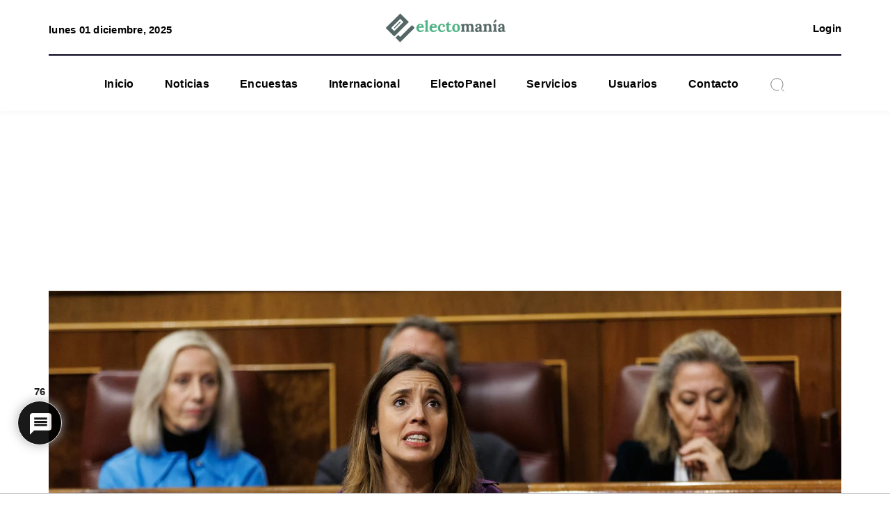

--- FILE ---
content_type: text/html; charset=UTF-8
request_url: https://electomania.es/wp-admin/admin-ajax.php
body_size: -106
content:
{"code":0}

--- FILE ---
content_type: text/css
request_url: https://electomania.es/wp-content/plugins/wpdiscuz-user-notifications/assets/css/wun-frontend.min.css?ver=1.0.0
body_size: 1884
content:
.wun-hidden{display:none!important}#wpadminbar li.menu-item-wun-bell,li.menu-item-wun-bell{display:inline-block!important}#wpadminbar li.menu-item-wun-bell{margin:0 10px}#wpadminbar li.menu-item-wun-bell a,li.menu-item-wun-bell a{position:relative;display:inline-block!important}#wpadminbar li.menu-item-wun-bell a{padding:0!important;height:auto}#wpadminbar .wun-bell,.wun-bell{vertical-align:middle}.wun-bell{width:22px;height:22px}#wpadminbar .wun-bell{width:20px;height:20px}#wpadminbar .wun-bell.wun-has-unread,.wun-bell.wun-has-unread{-webkit-animation:ring 5s .7s ease-in-out infinite;-webkit-transform-origin:50% 4px;-moz-animation:ring 5s .7s ease-in-out infinite;-moz-transform-origin:50% 4px;animation:ring 5s .7s ease-in-out infinite;transform-origin:50% 4px}#wpadminbar .wun-count,.wun-count{position:absolute;border-radius:50%;line-height:18px;font-size:9px;color:#fff;display:none;text-align:center;left:13px}.wun-count{width:18px;height:18px;left:50%;top:calc(50% - 15px)}#wpadminbar .wun-count{width:16px;height:16px;left:14px;top:2px;line-height:15px}#wpadminbar .wun-count.wun-has-unread,.wun-count.wun-has-unread{display:inline-block}@-webkit-keyframes ring{0%{-webkit-transform:rotateZ(0)}1%{-webkit-transform:rotateZ(30deg)}3%{-webkit-transform:rotateZ(-28deg)}5%{-webkit-transform:rotateZ(34deg)}7%{-webkit-transform:rotateZ(-32deg)}9%{-webkit-transform:rotateZ(30deg)}11%{-webkit-transform:rotateZ(-28deg)}13%{-webkit-transform:rotateZ(26deg)}15%{-webkit-transform:rotateZ(-24deg)}17%{-webkit-transform:rotateZ(22deg)}19%{-webkit-transform:rotateZ(-20deg)}21%{-webkit-transform:rotateZ(18deg)}23%{-webkit-transform:rotateZ(-16deg)}25%{-webkit-transform:rotateZ(14deg)}27%{-webkit-transform:rotateZ(-12deg)}29%{-webkit-transform:rotateZ(10deg)}31%{-webkit-transform:rotateZ(-8deg)}33%{-webkit-transform:rotateZ(6deg)}35%{-webkit-transform:rotateZ(-4deg)}37%{-webkit-transform:rotateZ(2deg)}39%{-webkit-transform:rotateZ(-1deg)}41%{-webkit-transform:rotateZ(1deg)}43%{-webkit-transform:rotateZ(0)}to{-webkit-transform:rotateZ(0)}}@keyframes ring{0%{-webkit-transform:rotate(0);transform:rotate(0)}1%{-webkit-transform:rotate(30deg);transform:rotate(30deg)}3%{-webkit-transform:rotate(-28deg);transform:rotate(-28deg)}5%{-webkit-transform:rotate(34deg);transform:rotate(34deg)}7%{-webkit-transform:rotate(-32deg);transform:rotate(-32deg)}9%{-webkit-transform:rotate(30deg);transform:rotate(30deg)}11%{-webkit-transform:rotate(-28deg);transform:rotate(-28deg)}13%{-webkit-transform:rotate(26deg);transform:rotate(26deg)}15%{-webkit-transform:rotate(-24deg);transform:rotate(-24deg)}17%{-webkit-transform:rotate(22deg);transform:rotate(22deg)}19%{-webkit-transform:rotate(-20deg);transform:rotate(-20deg)}21%{-webkit-transform:rotate(18deg);transform:rotate(18deg)}23%{-webkit-transform:rotate(-16deg);transform:rotate(-16deg)}25%{-webkit-transform:rotate(14deg);transform:rotate(14deg)}27%{-webkit-transform:rotate(-12deg);transform:rotate(-12deg)}29%{-webkit-transform:rotate(10deg);transform:rotate(10deg)}31%{-webkit-transform:rotate(-8deg);transform:rotate(-8deg)}33%{-webkit-transform:rotate(6deg);transform:rotate(6deg)}35%{-webkit-transform:rotate(-4deg);transform:rotate(-4deg)}37%{-webkit-transform:rotate(2deg);transform:rotate(2deg)}39%{-webkit-transform:rotate(-1deg);transform:rotate(-1deg)}41%{-webkit-transform:rotate(1deg);transform:rotate(1deg)}43%{-webkit-transform:rotate(0);transform:rotate(0)}to{-webkit-transform:rotate(0);transform:rotate(0)}}#wpadminbar #wun-container *,#wun-container *{line-height:1.8}#wpadminbar #wun-container,#wun-container{position:relative;width:300px;height:0;display:none;left:0}#wpadminbar #wun-container{left:-275px}@media screen and (max-width:400px){#wpadminbar #wun-container,#wun-container{width:200px;left:-100px}}#wpadminbar #wun-container .wun-notifications,#wun-container .wun-notifications{background-color:#e9e9e9;border-bottom:3px solid #aaa;border-top:none;min-width:220px;width:100%;margin-top:10px;z-index:99999999;display:none;text-align:center}#wpadminbar .wun-notifications .wun-head,.wun-notifications .wun-head{padding:8px 5px;color:#555555;border-bottom:3px solid #ff6700}#wpadminbar .wun-notifications .wun-head,#wpadminbar .wun-notifications .wun-head *,.wun-notifications .wun-head,.wun-notifications .wun-head *{font-size:14px;font-weight:600;letter-spacing:1px}#wpadminbar .wun-head .wun-head-bell-wrap,.wun-head .wun-head-bell-wrap{width:18px;height:18px;display:inline-block;margin:0 7px 0 5px}#wpadminbar .wun-head .wun-head-bell-wrap .wun-head-bell,.wun-head .wun-head-bell-wrap .wun-head-bell{vertical-align:middle}#wpadminbar .wun-notifications .wun-content,.wun-notifications .wun-content{padding:0;max-height:300px;color:#555555}#wpadminbar .wun-notifications .wun-content strong,.wun-notifications .wun-content strong{font-weight:600}#wpadminbar .wun-notifications .wun-content,#wpadminbar .wun-notifications .wun-content *,.wun-notifications .wun-content,.wun-notifications .wun-content *{font-size:12px;color:#555555}#wpadminbar .wun-notifications .wun-actions,.wun-notifications .wun-actions{display:none;text-align:right;font-size:12px;width:100%}#wpadminbar .wun-notifications .wun-actions .wun-action,.wun-notifications .wun-actions .wun-action{background-color:transparent;text-transform:none;text-decoration:none;text-shadow:none;border-radius:0;border-top:1px dashed #aaa;content:"";left:0;position:relative;top:0;width:auto;display:block;white-space:nowrap;line-height:20px;height:auto;min-height:inherit;color:#ff6700;cursor:pointer;font-size:14px;padding:5px 10px 7px}#wpadminbar .wun-notifications .wun-actions .wun-action:hover,.wun-notifications .wun-actions .wun-action:hover{color:#058775;background-color:#f0f0f0}#wpadminbar .wun-notifications .wun-actions .wun-action-load-more,.wun-notifications .wun-actions .wun-action-load-more{text-align:center;border-radius:0;display:none;margin-top:1px}#wpadminbar .wun-notifications .wun-content dl,#wpadminbar .wun-notifications .wun-content li,.wun-notifications .wun-content dl,.wun-notifications .wun-content li{list-style:none}#wpadminbar .wun-notifications .wun-content dl,.wun-notifications .wun-content dl{margin:0;padding:0;border:0;vertical-align:baseline;line-height:1.6;overflow:auto;width:100%;height:auto;position:relative;display:block;background:none;background-color:transparent;left:0;right:0;opacity:1}#wpadminbar .wun-content .wun-item,.wun-content .wun-item{padding:8px 4px 3px;background-color:#f6f6f6;border-bottom:1px dashed #aaa;margin:0;display:-webkit-box;display:-ms-flexbox;display:flex;-webkit-box-orient:horizontal;-webkit-box-direction:normal;-ms-flex-direction:row;flex-direction:row;-ms-flex-pack:distribute;justify-content:space-around;-webkit-box-align:start;-ms-flex-align:start;align-items:flex-start}#wpadminbar #wun-container .wun-content .wun-item a,#wpadminbar #wun-container .wun-content .wun-item a *,#wun-container .wun-content .wun-item a,#wun-container .wun-content .wun-item a *{color:#72aee6;padding:0;margin:0}#wpadminbar .wun-content .wun-item:last-child,.wun-content .wun-item:last-child{margin:0;border-bottom:none}#wpadminbar .wun-content .wun-item:hover,.wun-content .wun-item:hover{background-color:#fafafa}#wpadminbar .wun-item .wun-nleft,.wun-item .wun-nleft{-ms-flex-preferred-size:12%;flex-basis:12%;padding-top:6px}#wpadminbar .wun-item .wun-nright,.wun-item .wun-nright{-ms-flex-preferred-size:88%;flex-basis:88%;padding:0;margin:0;text-align:left}#wpadminbar .wun-item .wun-load-time,#wpadminbar .wun-item .wun-no-notifications,.wun-item .wun-load-time,.wun-item .wun-no-notifications{text-align:center;padding:7px 15px}#wpadminbar .wun-item .wun-item-icon,.wun-item .wun-item-icon{width:18px;height:18px}#wpadminbar .wun-item .wun-item-icon path,.wun-item .wun-item-icon path{fill:#ff6700}#wpadminbar .wun-item .wun-nright a,.wun-item .wun-nright a{width:auto;display:inline-block;background:transparent;color:#444;padding:0;margin:0;border:none;text-transform:none;text-decoration:underline;font-weight:normal;letter-spacing:initial}#wpadminbar .wun-item .wun-nright a:hover,.wun-item .wun-nright a:hover{text-decoration:none;background:transparent}#wpadminbar .wun-item .wun-nright .avatar,.wun-item .wun-nright .avatar{vertical-align:middle}#wpadminbar .wun-item .wun-nright .wun-date,.wun-item .wun-nright .wun-date{padding:0px 0px 5px;text-align:left;display:block}#wpadminbar .wun-loader,.wun-loader{width:20%;text-align:center;padding:0;margin:0;display:none;vertical-align:middle;float:right;height:32px}#wpadminbar .wun-head-bell-wrap-m,.wun-head-bell-wrap-m{display:inline-block;float:left;height:32px;line-height:32px!important;padding:0}#wpadminbar .wun-loader svg path,#wpadminbar .wun-loader svg rect,.wun-loader svg path,.wun-loader svg rect{fill:#ff6700;width:20%}#wun-container section{display:none;max-height:250px;overflow-x:hidden;overflow-y:auto;background-color:#fafafa}#wun-container input#tab-read,#wun-container input#tab-unread{display:none}#wun-container label.wun-tab-read,#wun-container label.wun-tab-unread{width:50%;-webkit-box-sizing:border-box;box-sizing:border-box}#wun-container label.wun-tab-read,#wun-container label.wun-tab-unread{display:inline-block;margin:0 0 -1px;padding:15px 25px;font-weight:600;text-align:center;color:#555555;border:1px solid transparent}#wun-container label:hover{color:#ff6700;cursor:pointer}#wun-container input:checked+label{color:#ff6700;background-color:#f6f6f6}#wun-container #tab-read:checked~#content-read,#wun-container #tab-unread:checked~#content-unread{display:block}

--- FILE ---
content_type: text/css
request_url: https://electomania.es/wp-content/plugins/wpdiscuz-emoticons/assets/third-party/quill-emoji/quill-emoji.min.css?ver=7.1.4
body_size: 15329
content:
#wpdcom .wpdem-sticker-container{background-color:#fff;border-style:solid;border-width:0 1px 1px 1px;border-color:#ddd;overflow:auto;height:0;transition:height .5s ease}#wpdcom .wpdem-sticker-container .wpdem-sticker-body{opacity:0;transition:opacity .1s ease 0s}#wpdcom .wpdem-sticker-container.wpdem-sticker-open .wpdem-sticker-body{opacity:1;transition:opacity .25s ease .4s}#wpdcom .wpdem-sticker-container .wpdem-sticker-body img{margin:4px;cursor:pointer;opacity:.9;display:inline}#wpdcom .wpdem-sticker-container .wpdem-sticker-body img:hover{opacity:1}#wpdcom .emoji_completions{list-style:none;margin:0;padding:0;background:#fff;border-radius:2px;box-shadow:2px 2px 2px rgba(0,0,0,.25)}#wpdcom .emoji_completions>li{margin:0;padding:0}#wpdcom .emoji_completions>li>button{box-sizing:border-box;height:2em;padding:.25em .5em;margin:0;display:block;width:100%;text-align:left;border:none;background:0 0}#wpdcom .emoji_completions>li>button:hover{background:#ddd}#wpdcom .emoji_completions>li>button:focus{background:#ddd;outline:0}#wpdcom .emoji_completions>li>button>.matched{font-weight:700;color:#000}#wpdcom .emoji_completions>li>button>*{vertical-align:middle}#wpdcom .emoji_completions{list-style:none;margin:0;border:1px solid rgba(0,0,0,.15);padding:6px;background:#fff;border-radius:3px;box-shadow:0 5px 10px rgba(0,0,0,.12);z-index:99999}#wpdcom .emoji_completions li{margin:2px 0;padding:0;display:inline-block}#wpdcom .emoji_completions li:not(:last-of-type){margin-right:3px}#wpdcom .emoji_completions>li>button{box-sizing:border-box;padding:3px 2px 6px;margin:0;display:block;width:100%;text-align:left;border:none;background:#efefef;border-radius:3px;color:#000;font-weight:400;font-size:12px;height:30px}#wpdcom .emoji_completions>li>button:hover{background:#2d9ee0;color:#fff}#wpdcom .emoji_completions>li>button:focus{background:#2d9ee0;outline:0;color:#fff}#wpdcom .emoji_completions>li>button.emoji-active{background:red;background:#2d9ee0;outline:0;color:#fff}#wpdcom .emoji_completions>li>button>.matched{font-weight:700}#wpdcom .emoji_completions>li>button>*{vertical-align:middle}#wpdcom .ico{margin-right:5px;font-size:18px;line-height:0;vertical-align:middle}#wpdcom #emoji-palette{position:absolute;max-width:250px;z-index:999;box-shadow:0 5px 10px rgba(0,0,0,.12);border-radius:3px;border:1px solid rgba(0,0,0,.15)}#wpdcom .bem{font-size:24px;width:34px;display:inline-block;text-align:center;cursor:pointer;margin:2px}#wpdcom #tab-filters{width:210px;margin:0 auto;margin-top:20px}#wpdcom .emoji-tab{display:inline-table;text-align:center;width:30px;height:100%;min-height:30px;cursor:pointer;margin:auto}#wpdcom #tab-toolbar{background-color:#f7f7f7;padding:4px 4px 0;border-bottom:1px solid rgba(0,0,0,.15)}#wpdcom #tab-toolbar ul{margin:0;padding:0}#wpdcom #tab-toolbar .active{border-bottom:3px solid #2ab27b}#wpdcom #tab-panel{display:flex;flex-wrap:wrap;justify-content:center;max-height:220px;overflow-y:scroll;padding:2px;background:#fff}#wpdcom button.ql-table::after{content:"TABLE"}#wpdcom .ql-picker.ql-table .ql-picker-label::before{content:"TABLE"}button.ql-contain::after{content:"WRAP"}#wpdcom button.ql-table[value=append-row]::after{content:"ROWS+"}#wpdcom button.ql-table[value=append-col]::after{content:"COLS+"}#wpdcom .ql-contain,#wpdcom .ql-table{width:auto!important;margin-right:-15px}#emoji-close-div{width:100%;height:100%;position:fixed;top:0;left:0}#wpdcom .textarea-emoji-control{width:25px;height:25px;right:4px;top:10px}#wpdcom #textarea-emoji{position:absolute;right:0;max-width:250px;z-index:999;border:1px solid #66afe9;box-shadow:0 5px 10px rgba(0,0,0,.12);border-radius:3px;border:1px solid rgba(0,0,0,.15)}#wpdcom .i-activity{content:'';height:25px;width:25px;margin:auto;background:url('data:image/svg+xml;utf8,<svg xmlns="http://www.w3.org/2000/svg" width="25px" height="25px" viewBox="0 0 40 40"><g fill="none" fill-rule="evenodd"><g fill="%236F6D70"><g transform="translate(7.500000, 7.500000)"><path stroke="%236F6D70" d="M18.02 1.36c5.92 3.02 8.28 10.26 5.26 16.18-2.12 4.17-6.35 6.57-10.73 6.57-1.83 0-3.7-.4-5.45-1.3-5.9-3-8.27-10.22-5.25-16.2C3.97 2.5 8.2.1 12.57.1c1.84 0 3.7.42 5.45 1.3zm4.7 11.44c.1-1.3-.06-2.6-.47-3.87-.13-.38-.27-.75-.43-1.1l-3.42-1.6-1.57-3.4c-.62-.3-1.27-.5-1.92-.68-.7-.18-1.5-.27-2.3-.27-.4 0-.8.02-1.2.06L8.9 4.74l-3.74.43c-.63.68-1.16 1.45-1.6 2.28-.42.84-.72 1.72-.9 2.63l1.84 3.3-.74 3.68c.3.56.66 1.08 1.1 1.58.76.94 1.7 1.7 2.8 2.32l3.7-.74 3.26 1.84c1.13-.23 2.23-.65 3.24-1.26.6-.35 1.2-.77 1.7-1.24l.44-3.74 2.78-2.55.05-.47z" stroke-linecap="round" stroke-linejoin="round"/><polygon points="10.6158689 8.50666885 8.42649168 12.8046921 11.836847 16.2129328 16.1342124 14.0235556 15.3793892 9.26144504"/></g></g></g></svg>')}#wpdcom .i-flags{content:'';height:25px;width:25px;margin:auto;background:url('data:image/svg+xml;utf8,<svg xmlns="http://www.w3.org/2000/svg" width="25px" height="25px" viewBox="0 0 40 40"><g fill="none" fill-rule="evenodd"><g fill="%236F6D70" fill-rule="nonzero"><g transform="translate(9.500000, 8.000000)"><path d="M.5 3.13V23.5c0 .83.68 1.5 1.5 1.5.84 0 1.5-.67 1.5-1.5V3.14c0-.83-.66-1.5-1.5-1.5-.82 0-1.5.67-1.5 1.5z"/><path d="M3.5 11.54c.7-.16 1.44-.22 2.25-.17 1.38.07 2.48.3 5.23 1.04l.55.2c3.02.8 4.77 1 5.96.67v-7.9c-1.7.33-3.8-.07-7.1-1-3.9-1.1-5.7-1.3-6.9-.5v7.7zm7.68-10.1c4.1 1.15 5.7 1.3 6.98.44 1-.66 2.33.05 2.33 1.25v11c0 .5-.3 1-.7 1.26-2.2 1.4-4.6 1.2-9.1 0l-.56-.16c-4.54-1.2-6.15-1.3-7.05-.2-.9 1.06-2.65.42-2.65-.98v-11c0-.4.2-.8.5-1.1C3.4-.24 5.75-.1 11.2 1.4z"/></g></g></g></svg>')}#wpdcom .i-food{content:'';height:25px;width:25px;margin:auto;background:url('data:image/svg+xml;utf8,<svg xmlns="http://www.w3.org/2000/svg" width="25px" height="25px" viewBox="0 0 40 40"><g fill="none" fill-rule="evenodd"><g fill="%236F6D70"><path fill-rule="nonzero" d="M9.57 28.2c0 .28.22.5.5.5h19.2c.27 0 .5-.22.5-.5v-4.4H9.57v4.4zm23.2-3.06v3.07c0 1.95-1.57 3.5-3.5 3.5h-19.2c-1.93 0-3.5-1.55-3.5-3.5V25c.46.15.96.24 1.47.24h23.78c.33 0 .64-.04.94-.1z"/><path fill-rule="nonzero" d="M6.57 18.2v-3.45c0-3.56 2.9-6.45 6.45-6.45h13.3c3.55 0 6.44 2.9 6.44 6.45v3.45H6.56zm3-1.83h3.6l.4.86c.23.5.73.83 1.3.83.56 0 1.06-.33 1.3-.83l.4-.86h13.2v-1.62c0-1.9-1.56-3.45-3.45-3.45h-13.3c-1.9 0-3.45 1.55-3.45 3.45v1.62z"/><path fill-rule="nonzero" d="M13.23 16.37l.4.86c.24.5.74.83 1.3.83.57 0 1.07-.33 1.3-.83l.4-.86H31.9c2.44 0 4.43 1.98 4.43 4.43 0 2.45-1.98 4.44-4.44 4.44H8.1c-2.44 0-4.43-2-4.43-4.44 0-2.45 1.98-4.43 4.44-4.43h5.14zm-5.12 3c-.8 0-1.42.64-1.42 1.43 0 .8.64 1.44 1.44 1.44h23.8c.8 0 1.43-.64 1.43-1.44 0-.8-.64-1.43-1.44-1.43H18.4c-.83 1.04-2.1 1.7-3.5 1.7-1.37 0-2.65-.66-3.47-1.7H8.1z"/><circle cx="14.6682646" cy="13.75" r="1"/><circle cx="24.6682646" cy="13.75" r="1"/><circle cx="19.6682646" cy="13.75" r="1"/></g></g></svg>')}#wpdcom .i-nature{content:'';height:25px;width:25px;margin:auto;background:url('data:image/svg+xml;utf8,<svg xmlns="http://www.w3.org/2000/svg" width="25px" height="25px" viewBox="0 0 40 40"><g fill="none" fill-rule="evenodd"><g fill="%236F6D70" fill-rule="nonzero"><path d="M15.96 18.26L30.86 32c.5.46 1.3.43 1.77-.08.46-.5.43-1.3-.08-1.76l-14.9-13.74c-.5-.46-1.3-.43-1.76.08-.5.5-.5 1.3 0 1.76z"/><path d="M18.17 21.28c-.7-.06-1.3.45-1.35 1.14-.06.7.45 1.3 1.13 1.35l4.96.43c.9.07 1.5-.66 1.4-1.47l-1-5.6c-.1-.7-.74-1.14-1.42-1.02-.67.2-1.12.8-1 1.5l.7 4-3.32-.3z"/><path d="M28.48 28.95c-.38.17-1 .4-1.85.64-2.92.7-6 .9-8.95-.2-5.98-2.17-9.8-8.5-10.54-19.9l-.1-1.4 1.38-.2c14.45-2.08 23.4 7.4 21.33 19.85l-1.9-.3.63 1.43zM10.24 10.77C11.12 20.14 14.2 25 18.7 26.6c2.27.83 4.76.74 7.14.1.4-.12.76-.23 1.07-.35 1.2-9.6-5.4-16.57-16.6-15.58z"/></g></g></svg>')}#wpdcom .i-objects{content:'';height:25px;width:25px;margin:auto;background:url('data:image/svg+xml;utf8,<svg xmlns="http://www.w3.org/2000/svg" width="25px" height="25px" viewBox="0 0 40 40"><g fill="none" fill-rule="evenodd"><g fill="%236F6D70" fill-rule="nonzero"><path d="M11.04 16.7c0-4.85 4.02-8.76 8.96-8.76 4.94 0 8.96 3.9 8.96 8.76 0 2.54-1.12 4.9-3 6.54v1.87c0 1.28-1.02 2.27-2.26 2.27h-7.37c-1.23 0-2.25-1-2.25-2.22V23.3c-1.9-1.65-3.04-4-3.04-6.58zm11.9 5.82c0-.48.24-.93.63-1.22 1.5-1.08 2.4-2.77 2.4-4.6 0-3.17-2.67-5.76-5.97-5.76s-5.96 2.6-5.96 5.76c0 1.84.9 3.54 2.42 4.62.4.28.62.74.62 1.22v1.8h5.87V22.5z"/><path d="M21.76 28.78c-.22.05-.42.1-.62.13-.5.1-.9.2-1.1.2-.24 0-.62-.04-1.08-.12l-.74-.15-.08-.02v-2.93c0-.83-.68-1.5-1.5-1.5-.83 0-1.5.67-1.5 1.5v4.1c0 .68.44 1.27 1.1 1.45l.38.1.94.23c.3.1.6.15.87.2.62.1 1.16.17 1.6.17.47 0 1.03-.1 1.7-.2l.7-.17.95-.22c.18-.03.32-.1.4-.1.64-.2 1.08-.76 1.08-1.43v-4.1c0-.83-.67-1.5-1.5-1.5-.82 0-1.5.67-1.5 1.5v2.9c-.03 0-.07 0-.1.02z"/></g></g></svg>')}#wpdcom .i-people{content:'';height:25px;width:25px;margin:auto;background:url('data:image/svg+xml;utf8,<svg xmlns="http://www.w3.org/2000/svg" width="25px" height="25px" viewBox="0 0 40 40"><g fill="none" fill-rule="evenodd"><g fill="%236F6D70"><path fill-rule="nonzero" d="M20 34c-7.73 0-14-6.27-14-14S12.27 6 20 6s14 6.27 14 14-6.27 14-14 14zm0-3c6.08 0 11-4.92 11-11S26.08 9 20 9 9 13.92 9 20s4.92 11 11 11z"/><circle cx="15.3474348" cy="16.7705459" r="2.34743481"/><circle cx="24.4703784" cy="16.7705459" r="2.34743481"/><path d="M20 27.9c2.7 0 4.88-2.18 4.88-4.88 0-2.7-9.76-2.7-9.76 0S17.3 27.9 20 27.9z"/></g></g></svg>')}#wpdcom .i-symbols{content:'';height:25px;width:25px;margin:auto;background:url('data:image/svg+xml;utf8,<svg xmlns="http://www.w3.org/2000/svg" width="25px" height="25px" viewBox="0 0 40 40"><g fill="none" fill-rule="evenodd"><g fill="%236F6D70" fill-rule="nonzero"><path d="M15.37 7.95c-4.48 0-8.06 3.9-8.06 8.64 0 3.5 2.2 6.9 5.8 10.3 1.2 1.1 2.5 2.2 3.9 3.1.84.6 1.5 1 1.98 1.3l.27.15.8.5 1.1-.6c.5-.27 1.18-.7 2-1.25 1.34-.9 2.66-1.9 3.9-3 3.57-3.28 5.75-6.8 5.75-10.6 0-4.74-3.6-8.65-8.1-8.65v3.3c2.6 0 4.76 2.4 4.76 5.35 0 2.65-1.72 5.43-4.7 8.13-1.1 1-2.27 1.9-3.5 2.7-.43.3-.83.54-1.17.74-.35-.2-.76-.5-1.2-.83-1.24-.87-2.4-1.83-3.54-2.87-2.95-2.76-4.7-5.5-4.7-7.9 0-2.98 2.2-5.35 4.78-5.35 1.3 0 2.5.6 3.4 1.6L20 14.3l1.25-1.43c.9-1.03 2.1-1.6 3.38-1.6v-3.3c-1.68 0-3.3.56-4.63 1.57-1.34-1-2.95-1.57-4.63-1.57z"/></g></g></svg>')}#wpdcom .i-travel{content:'';height:25px;width:25px;margin:auto;background:url('data:image/svg+xml;utf8,<svg xmlns="http://www.w3.org/2000/svg" width="25px" height="25px" viewBox="0 0 40 40"><g fill="none" fill-rule="evenodd"><g fill="%236F6D70" fill-rule="nonzero"><path d="M25.46 11.2s-2.67 2.58-3.94 3.95l-10.6-2.13c-.12-.02-.25.04-.3.15l-.8 1.6c-.07.13 0 .3.12.37l7.75 3.88L13.4 24c-.5-.16-1.1-.33-1.66-.3-.3 0-.6.06-.85.25-.3.2-.4.5-.4.9s.1.74.3.98l3.2 3.23c.3.23.7.34 1 .34.4 0 .7-.13.9-.37.2-.23.24-.53.25-.84 0-.6-.15-1.2-.3-1.7l4.97-4.3 3.9 7.76c.06.13.23.2.36.12l1.6-.8c.13-.07.2-.2.17-.3l-2.12-10.6c1.4-1.28 3.95-3.95 3.96-3.96.86-.88 1.4-1.93 1.4-2.87 0-.5-.17-1-.5-1.33-.37-.36-.87-.5-1.38-.5-.95 0-2 .52-2.88 1.4zm2.87-4.4c1.28 0 2.54.44 3.5 1.4.93.93 1.38 2.2 1.38 3.47 0 1.8-.8 3.54-2.2 4.94-.4.5-1.7 1.8-2.8 2.9l1.8 9c.3 1.5-.4 2.9-1.7 3.6l-1.62.8c-1.62.8-3.6.1-4.36-1.4L20 27.1l-.7.6v.62c-.03.92-.28 1.8-.92 2.6-.8 1-1.98 1.5-3.22 1.5-1.03 0-2.12-.37-2.96-1.1l-.16-.14-3.22-3.22-.1-.12c-.75-.83-1.12-1.9-1.12-3 0-1.24.5-2.43 1.48-3.22.8-.6 1.68-.9 2.62-.9h.62l.6-.7-4.27-2.1c-1.65-.8-2.33-2.8-1.52-4.4l.8-1.64c.67-1.3 2.14-2.02 3.57-1.73l9 1.8 1.36-1.33 1.5-1.48c1.42-1.4 3.17-2.27 4.97-2.27z"/></g></g></svg>')}#wpdcom .button-emoji{margin-bottom:-5px}#wpdcom .ql-emojiblot{display:inline-block;vertical-align:text-top}#wpdcom .wpdem{display:inline-flex!important;height:20px;width:20px;background-image:url(0ebbf2e8aa7689f0af90d26e758f7ff1.png);background-size:820px;background-repeat:no-repeat;text-indent:-999px;box-sizing:border-box;font-size:20px;line-height:1;overflow:hidden;margin:3px;justify-content:center;align-items:center}#wpdcom .wpd-content-em{height:26px;width:26px;box-sizing:border-box;line-height:1;overflow:hidden;font-size:20px}#wpdcom #tab-panel span.wpdem{font-size:18px}#wpdcom .wpd-comment-text img.emoji{font-size:20px}#wpdcom .wpdem-copyright{background-position:0 0}#wpdcom .wpdem-registered{background-position:0 -20px}#wpdcom .wpdem-bangbang{background-position:0 -40px}#wpdcom .wpdem-interrobang{background-position:0 -60px}#wpdcom .wpdem-tm{background-position:0 -80px}#wpdcom .wpdem-information_source{background-position:0 -100px}#wpdcom .wpdem-left_right_arrow{background-position:0 -120px}#wpdcom .wpdem-arrow_up_down{background-position:0 -140px}#wpdcom .wpdem-arrow_upper_left{background-position:0 -160px}#wpdcom .wpdem-arrow_upper_right{background-position:0 -180px}#wpdcom .wpdem-arrow_lower_right{background-position:0 -200px}#wpdcom .wpdem-arrow_lower_left{background-position:0 -220px}#wpdcom .wpdem-leftwards_arrow_with_hook{background-position:0 -240px}#wpdcom .wpdem-arrow_right_hook{background-position:0 -260px}#wpdcom .wpdem-watch{background-position:0 -280px}#wpdcom .wpdem-hourglass{background-position:0 -300px}#wpdcom .wpdem-keyboard{background-position:0 -320px}#wpdcom .wpdem-fast_forward{background-position:0 -360px}#wpdcom .wpdem-rewind{background-position:0 -380px}#wpdcom .wpdem-arrow_double_up{background-position:0 -400px}#wpdcom .wpdem-arrow_double_down{background-position:0 -420px}#wpdcom .wpdem-black_right_pointing_double_triangle_with_vertical_bar{background-position:0 -440px}#wpdcom .wpdem-black_left_pointing_double_triangle_with_vertical_bar{background-position:0 -460px}#wpdcom .wpdem-black_right_pointing_triangle_with_double_vertical_bar{background-position:0 -480px}#wpdcom .wpdem-alarm_clock{background-position:0 -500px}#wpdcom .wpdem-stopwatch{background-position:0 -520px}#wpdcom .wpdem-timer_clock{background-position:0 -540px}#wpdcom .wpdem-hourglass_flowing_sand{background-position:0 -560px}#wpdcom .wpdem-double_vertical_bar{background-position:0 -580px}#wpdcom .wpdem-black_square_for_stop{background-position:0 -600px}#wpdcom .wpdem-black_circle_for_record{background-position:0 -620px}#wpdcom .wpdem-m{background-position:0 -640px}#wpdcom .wpdem-black_small_square{background-position:0 -660px}#wpdcom .wpdem-white_small_square{background-position:0 -680px}#wpdcom .wpdem-arrow_forward{background-position:0 -700px}#wpdcom .wpdem-arrow_backward{background-position:0 -720px}#wpdcom .wpdem-white_medium_square{background-position:0 -740px}#wpdcom .wpdem-black_medium_square{background-position:0 -760px}#wpdcom .wpdem-white_medium_small_square{background-position:0 -780px}#wpdcom .wpdem-black_medium_small_square{background-position:0 -800px}#wpdcom .wpdem-sunny{background-position:-20px 0}#wpdcom .wpdem-cloud{background-position:-20px -20px}#wpdcom .wpdem-umbrella{background-position:-20px -40px}#wpdcom .wpdem-snowman{background-position:-20px -60px}#wpdcom .wpdem-comet{background-position:-20px -80px}#wpdcom .wpdem-phone,#wpdcom .wpdem-telephone{background-position:-20px -100px}#wpdcom .wpdem-ballot_box_with_check{background-position:-20px -120px}#wpdcom .wpdem-umbrella_with_rain_drops{background-position:-20px -140px}#wpdcom .wpdem-coffee{background-position:-20px -160px}#wpdcom .wpdem-shamrock{background-position:-20px -180px}#wpdcom .wpdem-point_up{background-position:-20px -200px}#wpdcom .wpdem-skull_and_crossbones{background-position:-20px -320px}#wpdcom .wpdem-radioactive_sign{background-position:-20px -340px}#wpdcom .wpdem-biohazard_sign{background-position:-20px -360px}#wpdcom .wpdem-orthodox_cross{background-position:-20px -380px}#wpdcom .wpdem-star_and_crescent{background-position:-20px -400px}#wpdcom .wpdem-peace_symbol{background-position:-20px -420px}#wpdcom .wpdem-yin_yang{background-position:-20px -440px}#wpdcom .wpdem-wheel_of_dharma{background-position:-20px -460px}#wpdcom .wpdem-white_frowning_face{background-position:-20px -480px}#wpdcom .wpdem-relaxed{background-position:-20px -500px}#wpdcom .wpdem-aries{background-position:-20px -520px}#wpdcom .wpdem-taurus{background-position:-20px -540px}#wpdcom .wpdem-gemini{background-position:-20px -560px}#wpdcom .wpdem-cancer{background-position:-20px -580px}#wpdcom .wpdem-leo{background-position:-20px -600px}#wpdcom .wpdem-virgo{background-position:-20px -620px}#wpdcom .wpdem-libra{background-position:-20px -640px}#wpdcom .wpdem-scorpius{background-position:-20px -660px}#wpdcom .wpdem-sagittarius{background-position:-20px -680px}#wpdcom .wpdem-capricorn{background-position:-20px -700px}#wpdcom .wpdem-aquarius{background-position:-20px -720px}#wpdcom .wpdem-pisces{background-position:-20px -740px}#wpdcom .wpdem-spades{background-position:-20px -760px}#wpdcom .wpdem-clubs{background-position:-20px -780px}#wpdcom .wpdem-hearts{background-position:-20px -800px}#wpdcom .wpdem-diamonds{background-position:-40px 0}#wpdcom .wpdem-hotsprings{background-position:-40px -20px}#wpdcom .wpdem-recycle{background-position:-40px -40px}#wpdcom .wpdem-wheelchair{background-position:-40px -60px}#wpdcom .wpdem-hammer_and_pick{background-position:-40px -80px}#wpdcom .wpdem-anchor{background-position:-40px -100px}#wpdcom .wpdem-crossed_swords{background-position:-40px -120px}#wpdcom .wpdem-scales{background-position:-40px -140px}#wpdcom .wpdem-alembic{background-position:-40px -160px}#wpdcom .wpdem-gear{background-position:-40px -180px}#wpdcom .wpdem-atom_symbol{background-position:-40px -200px}#wpdcom .wpdem-fleur_de_lis{background-position:-40px -220px}#wpdcom .wpdem-warning{background-position:-40px -240px}#wpdcom .wpdem-zap{background-position:-40px -260px}#wpdcom .wpdem-white_circle{background-position:-40px -280px}#wpdcom .wpdem-black_circle{background-position:-40px -300px}#wpdcom .wpdem-coffin{background-position:-40px -320px}#wpdcom .wpdem-funeral_urn{background-position:-40px -340px}#wpdcom .wpdem-soccer{background-position:-40px -360px}#wpdcom .wpdem-baseball{background-position:-40px -380px}#wpdcom .wpdem-snowman_without_snow{background-position:-40px -400px}#wpdcom .wpdem-partly_sunny{background-position:-40px -420px}#wpdcom .wpdem-thunder_cloud_and_rain{background-position:-40px -440px}#wpdcom .wpdem-ophiuchus{background-position:-40px -460px}#wpdcom .wpdem-pick{background-position:-40px -480px}#wpdcom .wpdem-helmet_with_white_cross{background-position:-40px -500px}#wpdcom .wpdem-chains{background-position:-40px -520px}#wpdcom .wpdem-no_entry{background-position:-40px -540px}#wpdcom .wpdem-shinto_shrine{background-position:-40px -560px}#wpdcom .wpdem-church{background-position:-40px -580px}#wpdcom .wpdem-mountain{background-position:-40px -600px}#wpdcom .wpdem-beach_umbrella,#wpdcom .wpdem-umbrella_on_ground{background-position:-40px -620px}#wpdcom .wpdem-fountain{background-position:-40px -640px}#wpdcom .wpdem-golf{background-position:-40px -660px}#wpdcom .wpdem-ferry{background-position:-40px -680px}#wpdcom .wpdem-boat{background-position:-40px -700px}#wpdcom .wpdem-skier{background-position:-40px -720px}#wpdcom .wpdem-ice_skate{background-position:-40px -740px}#wpdcom .wpdem-person_with_ball{background-position:-40px -760px}#wpdcom .wpdem-tent{background-position:-60px -60px}#wpdcom .wpdem-fuelpump{background-position:-60px -80px}#wpdcom .wpdem-scissors{background-position:-60px -100px}#wpdcom .wpdem-white_check_mark{background-position:-60px -120px}#wpdcom .wpdem-airplane{background-position:-60px -140px}#wpdcom .wpdem-email{background-position:-60px -160px}#wpdcom .wpdem-fist{background-position:-60px -180px}#wpdcom .wpdem-hand{background-position:-60px -300px}#wpdcom .wpdem-v{background-position:-60px -420px}#wpdcom .wpdem-writing_hand{background-position:-60px -540px}#wpdcom .wpdem-pencil2{background-position:-60px -660px}#wpdcom .wpdem-black_nib{background-position:-60px -680px}#wpdcom .wpdem-heavy_check_mark{background-position:-60px -700px}#wpdcom .wpdem-heavy_multiplication_x{background-position:-60px -720px}#wpdcom .wpdem-latin_cross{background-position:-60px -740px}#wpdcom .wpdem-star_of_david{background-position:-60px -760px}#wpdcom .wpdem-sparkles{background-position:-60px -780px}#wpdcom .wpdem-eight_spoked_asterisk{background-position:-60px -800px}#wpdcom .wpdem-eight_pointed_black_star{background-position:-80px 0}#wpdcom .wpdem-snowflake{background-position:-80px -20px}#wpdcom .wpdem-sparkle{background-position:-80px -40px}#wpdcom .wpdem-x{background-position:-80px -60px}#wpdcom .wpdem-negative_squared_cross_mark{background-position:-80px -80px}#wpdcom .wpdem-question{background-position:-80px -100px}#wpdcom .wpdem-grey_question{background-position:-80px -120px}#wpdcom .wpdem-grey_exclamation{background-position:-80px -140px}#wpdcom .wpdem-exclamation{background-position:-80px -160px}#wpdcom .wpdem-heavy_heart_exclamation_mark_ornament{background-position:-80px -180px}#wpdcom .wpdem-heart{background-position:-80px -200px}#wpdcom .wpdem-heavy_plus_sign{background-position:-80px -220px}#wpdcom .wpdem-heavy_minus_sign{background-position:-80px -240px}#wpdcom .wpdem-heavy_division_sign{background-position:-80px -260px}#wpdcom .wpdem-arrow_right{background-position:-80px -280px}#wpdcom .wpdem-curly_loop{background-position:-80px -300px}#wpdcom .wpdem-loop{background-position:-80px -320px}#wpdcom .wpdem-arrow_heading_up{background-position:-80px -340px}#wpdcom .wpdem-arrow_heading_down{background-position:-80px -360px}#wpdcom .wpdem-arrow_left{background-position:-80px -380px}#wpdcom .wpdem-arrow_up{background-position:-80px -400px}#wpdcom .wpdem-arrow_down{background-position:-80px -420px}#wpdcom .wpdem-black_large_square{background-position:-80px -440px}#wpdcom .wpdem-white_large_square{background-position:-80px -460px}#wpdcom .wpdem-star{background-position:-80px -480px}#wpdcom .wpdem-o{background-position:-80px -500px}#wpdcom .wpdem-wavy_dash{background-position:-80px -520px}#wpdcom .wpdem-part_alternation_mark{background-position:-80px -540px}#wpdcom .wpdem-congratulations{background-position:-80px -560px}#wpdcom .wpdem-secret{background-position:-80px -580px}#wpdcom .wpdem-mahjong{background-position:-80px -600px}#wpdcom .wpdem-black_joker{background-position:-80px -620px}#wpdcom .wpdem-a{background-position:-80px -640px}#wpdcom .wpdem-b{background-position:-80px -660px}#wpdcom .wpdem-o2{background-position:-80px -680px}#wpdcom .wpdem-parking{background-position:-80px -700px}#wpdcom .wpdem-ab{background-position:-80px -720px}#wpdcom .wpdem-cl{background-position:-80px -740px}#wpdcom .wpdem-cool{background-position:-80px -760px}#wpdcom .wpdem-free{background-position:-80px -780px}#wpdcom .wpdem-id{background-position:-80px -800px}#wpdcom .wpdem-new{background-position:-100px 0}#wpdcom .wpdem-ng{background-position:-100px -20px}#wpdcom .wpdem-ok{background-position:-100px -40px}#wpdcom .wpdem-sos{background-position:-100px -60px}#wpdcom .wpdem-up{background-position:-100px -80px}#wpdcom .wpdem-vs{background-position:-100px -100px}#wpdcom .wpdem-koko{background-position:-100px -120px}#wpdcom .wpdem-sa{background-position:-100px -140px}#wpdcom .wpdem-u7121{background-position:-100px -160px}#wpdcom .wpdem-u6307{background-position:-100px -180px}#wpdcom .wpdem-u7981{background-position:-100px -200px}#wpdcom .wpdem-u7a7a{background-position:-100px -220px}#wpdcom .wpdem-u5408{background-position:-100px -240px}#wpdcom .wpdem-u6e80{background-position:-100px -260px}#wpdcom .wpdem-u6709{background-position:-100px -280px}#wpdcom .wpdem-u6708{background-position:-100px -300px}#wpdcom .wpdem-u7533{background-position:-100px -320px}#wpdcom .wpdem-u5272{background-position:-100px -340px}#wpdcom .wpdem-u55b6{background-position:-100px -360px}#wpdcom .wpdem-ideograph_advantage{background-position:-100px -380px}#wpdcom .wpdem-accept{background-position:-100px -400px}#wpdcom .wpdem-cyclone{background-position:-100px -420px}#wpdcom .wpdem-foggy{background-position:-100px -440px}#wpdcom .wpdem-closed_umbrella{background-position:-100px -460px}#wpdcom .wpdem-night_with_stars{background-position:-100px -480px}#wpdcom .wpdem-sunrise_over_mountains{background-position:-100px -500px}#wpdcom .wpdem-sunrise{background-position:-100px -520px}#wpdcom .wpdem-city_sunset{background-position:-100px -540px}#wpdcom .wpdem-city_sunrise{background-position:-100px -560px}#wpdcom .wpdem-rainbow{background-position:-100px -580px}#wpdcom .wpdem-bridge_at_night{background-position:-100px -600px}#wpdcom .wpdem-ocean{background-position:-100px -620px}#wpdcom .wpdem-volcano{background-position:-100px -640px}#wpdcom .wpdem-milky_way{background-position:-100px -660px}#wpdcom .wpdem-earth_africa{background-position:-100px -680px}#wpdcom .wpdem-earth_americas{background-position:-100px -700px}#wpdcom .wpdem-earth_asia{background-position:-100px -720px}#wpdcom .wpdem-globe_with_meridians{background-position:-100px -740px}#wpdcom .wpdem-new_moon{background-position:-100px -760px}#wpdcom .wpdem-waxing_crescent_moon{background-position:-100px -780px}#wpdcom .wpdem-first_quarter_moon{background-position:-100px -800px}#wpdcom .wpdem-moon{background-position:-120px 0}#wpdcom .wpdem-full_moon{background-position:-120px -20px}#wpdcom .wpdem-waning_gibbous_moon{background-position:-120px -40px}#wpdcom .wpdem-last_quarter_moon{background-position:-120px -60px}#wpdcom .wpdem-waning_crescent_moon{background-position:-120px -80px}#wpdcom .wpdem-crescent_moon{background-position:-120px -100px}#wpdcom .wpdem-new_moon_with_face{background-position:-120px -120px}#wpdcom .wpdem-first_quarter_moon_with_face{background-position:-120px -140px}#wpdcom .wpdem-last_quarter_moon_with_face{background-position:-120px -160px}#wpdcom .wpdem-full_moon_with_face{background-position:-120px -180px}#wpdcom .wpdem-sun_with_face{background-position:-120px -200px}#wpdcom .wpdem-star2{background-position:-120px -220px}#wpdcom .wpdem-stars{background-position:-120px -240px}#wpdcom .wpdem-thermometer{background-position:-120px -260px}#wpdcom .wpdem-mostly_sunny{background-position:-120px -280px}#wpdcom .wpdem-barely_sunny{background-position:-120px -300px}#wpdcom .wpdem-partly_sunny_rain{background-position:-120px -320px}#wpdcom .wpdem-rain_cloud{background-position:-120px -340px}#wpdcom .wpdem-snow_cloud{background-position:-120px -360px}#wpdcom .wpdem-lightning{background-position:-120px -380px}#wpdcom .wpdem-tornado{background-position:-120px -400px}#wpdcom .wpdem-fog{background-position:-120px -420px}#wpdcom .wpdem-wind_blowing_face{background-position:-120px -440px}#wpdcom .wpdem-hotdog{background-position:-120px -460px}#wpdcom .wpdem-taco{background-position:-120px -480px}#wpdcom .wpdem-burrito{background-position:-120px -500px}#wpdcom .wpdem-chestnut{background-position:-120px -520px}#wpdcom .wpdem-seedling{background-position:-120px -540px}#wpdcom .wpdem-evergreen_tree{background-position:-120px -560px}#wpdcom .wpdem-deciduous_tree{background-position:-120px -580px}#wpdcom .wpdem-palm_tree{background-position:-120px -600px}#wpdcom .wpdem-cactus{background-position:-120px -620px}#wpdcom .wpdem-hot_pepper{background-position:-120px -640px}#wpdcom .wpdem-tulip{background-position:-120px -660px}#wpdcom .wpdem-cherry_blossom{background-position:-120px -680px}#wpdcom .wpdem-rose{background-position:-120px -700px}#wpdcom .wpdem-hibiscus{background-position:-120px -720px}#wpdcom .wpdem-sunflower{background-position:-120px -740px}#wpdcom .wpdem-blossom{background-position:-120px -760px}#wpdcom .wpdem-corn{background-position:-120px -780px}#wpdcom .wpdem-ear_of_rice{background-position:-120px -800px}#wpdcom .wpdem-herb{background-position:-140px 0}#wpdcom .wpdem-four_leaf_clover{background-position:-140px -20px}#wpdcom .wpdem-maple_leaf{background-position:-140px -40px}#wpdcom .wpdem-fallen_leaf{background-position:-140px -60px}#wpdcom .wpdem-leaves{background-position:-140px -80px}#wpdcom .wpdem-mushroom{background-position:-140px -100px}#wpdcom .wpdem-tomato{background-position:-140px -120px}#wpdcom .wpdem-eggplant{background-position:-140px -140px}#wpdcom .wpdem-grapes{background-position:-140px -160px}#wpdcom .wpdem-melon{background-position:-140px -180px}#wpdcom .wpdem-watermelon{background-position:-140px -200px}#wpdcom .wpdem-tangerine{background-position:-140px -220px}#wpdcom .wpdem-lemon{background-position:-140px -240px}#wpdcom .wpdem-banana{background-position:-140px -260px}#wpdcom .wpdem-pineapple{background-position:-140px -280px}#wpdcom .wpdem-apple{background-position:-140px -300px}#wpdcom .wpdem-green_apple{background-position:-140px -320px}#wpdcom .wpdem-pear{background-position:-140px -340px}#wpdcom .wpdem-peach{background-position:-140px -360px}#wpdcom .wpdem-cherries{background-position:-140px -380px}#wpdcom .wpdem-strawberry{background-position:-140px -400px}#wpdcom .wpdem-hamburger{background-position:-140px -420px}#wpdcom .wpdem-pizza{background-position:-140px -440px}#wpdcom .wpdem-meat_on_bone{background-position:-140px -460px}#wpdcom .wpdem-poultry_leg{background-position:-140px -480px}#wpdcom .wpdem-rice_cracker{background-position:-140px -500px}#wpdcom .wpdem-rice_ball{background-position:-140px -520px}#wpdcom .wpdem-rice{background-position:-140px -540px}#wpdcom .wpdem-curry{background-position:-140px -560px}#wpdcom .wpdem-ramen{background-position:-140px -580px}#wpdcom .wpdem-spaghetti{background-position:-140px -600px}#wpdcom .wpdem-bread{background-position:-140px -620px}#wpdcom .wpdem-fries{background-position:-140px -640px}#wpdcom .wpdem-sweet_potato{background-position:-140px -660px}#wpdcom .wpdem-dango{background-position:-140px -680px}#wpdcom .wpdem-oden{background-position:-140px -700px}#wpdcom .wpdem-sushi{background-position:-140px -720px}#wpdcom .wpdem-fried_shrimp{background-position:-140px -740px}#wpdcom .wpdem-fish_cake{background-position:-140px -760px}#wpdcom .wpdem-icecream{background-position:-140px -780px}#wpdcom .wpdem-shaved_ice{background-position:-140px -800px}#wpdcom .wpdem-ice_cream{background-position:-160px 0}#wpdcom .wpdem-doughnut{background-position:-160px -20px}#wpdcom .wpdem-cookie{background-position:-160px -40px}#wpdcom .wpdem-chocolate_bar{background-position:-160px -60px}#wpdcom .wpdem-candy{background-position:-160px -80px}#wpdcom .wpdem-lollipop{background-position:-160px -100px}#wpdcom .wpdem-custard{background-position:-160px -120px}#wpdcom .wpdem-honey_pot{background-position:-160px -140px}#wpdcom .wpdem-cake{background-position:-160px -160px}#wpdcom .wpdem-bento{background-position:-160px -180px}#wpdcom .wpdem-stew{background-position:-160px -200px}#wpdcom .wpdem-egg{background-position:-160px -220px}#wpdcom .wpdem-fork_and_knife{background-position:-160px -240px}#wpdcom .wpdem-tea{background-position:-160px -260px}#wpdcom .wpdem-sake{background-position:-160px -280px}#wpdcom .wpdem-wine_glass{background-position:-160px -300px}#wpdcom .wpdem-cocktail{background-position:-160px -320px}#wpdcom .wpdem-tropical_drink{background-position:-160px -340px}#wpdcom .wpdem-beer{background-position:-160px -360px}#wpdcom .wpdem-beers{background-position:-160px -380px}#wpdcom .wpdem-baby_bottle{background-position:-160px -400px}#wpdcom .wpdem-knife_fork_plate{background-position:-160px -420px}#wpdcom .wpdem-champagne{background-position:-160px -440px}#wpdcom .wpdem-popcorn{background-position:-160px -460px}#wpdcom .wpdem-ribbon{background-position:-160px -480px}#wpdcom .wpdem-gift{background-position:-160px -500px}#wpdcom .wpdem-birthday{background-position:-160px -520px}#wpdcom .wpdem-jack_o_lantern{background-position:-160px -540px}#wpdcom .wpdem-christmas_tree{background-position:-160px -560px}#wpdcom .wpdem-santa{background-position:-160px -580px}#wpdcom .wpdem-fireworks{background-position:-160px -700px}#wpdcom .wpdem-sparkler{background-position:-160px -720px}#wpdcom .wpdem-balloon{background-position:-160px -740px}#wpdcom .wpdem-tada{background-position:-160px -760px}#wpdcom .wpdem-confetti_ball{background-position:-160px -780px}#wpdcom .wpdem-tanabata_tree{background-position:-160px -800px}#wpdcom .wpdem-crossed_flags{background-position:-180px 0}#wpdcom .wpdem-bamboo{background-position:-180px -20px}#wpdcom .wpdem-dolls{background-position:-180px -40px}#wpdcom .wpdem-flags{background-position:-180px -60px}#wpdcom .wpdem-wind_chime{background-position:-180px -80px}#wpdcom .wpdem-rice_scene{background-position:-180px -100px}#wpdcom .wpdem-school_satchel{background-position:-180px -120px}#wpdcom .wpdem-mortar_board{background-position:-180px -140px}#wpdcom .wpdem-medal{background-position:-180px -160px}#wpdcom .wpdem-reminder_ribbon{background-position:-180px -180px}#wpdcom .wpdem-studio_microphone{background-position:-180px -200px}#wpdcom .wpdem-level_slider{background-position:-180px -220px}#wpdcom .wpdem-control_knobs{background-position:-180px -240px}#wpdcom .wpdem-film_frames{background-position:-180px -260px}#wpdcom .wpdem-admission_tickets{background-position:-180px -280px}#wpdcom .wpdem-carousel_horse{background-position:-180px -300px}#wpdcom .wpdem-ferris_wheel{background-position:-180px -320px}#wpdcom .wpdem-roller_coaster{background-position:-180px -340px}#wpdcom .wpdem-fishing_pole_and_fish{background-position:-180px -360px}#wpdcom .wpdem-microphone{background-position:-180px -380px}#wpdcom .wpdem-movie_camera{background-position:-180px -400px}#wpdcom .wpdem-cinema{background-position:-180px -420px}#wpdcom .wpdem-headphones{background-position:-180px -440px}#wpdcom .wpdem-art{background-position:-180px -460px}#wpdcom .wpdem-tophat{background-position:-180px -480px}#wpdcom .wpdem-circus_tent{background-position:-180px -500px}#wpdcom .wpdem-ticket{background-position:-180px -520px}#wpdcom .wpdem-clapper{background-position:-180px -540px}#wpdcom .wpdem-performing_arts{background-position:-180px -560px}#wpdcom .wpdem-video_game{background-position:-180px -580px}#wpdcom .wpdem-dart{background-position:-180px -600px}#wpdcom .wpdem-slot_machine{background-position:-180px -620px}#wpdcom .wpdem-8ball{background-position:-180px -640px}#wpdcom .wpdem-game_die{background-position:-180px -660px}#wpdcom .wpdem-bowling{background-position:-180px -680px}#wpdcom .wpdem-flower_playing_cards{background-position:-180px -700px}#wpdcom .wpdem-musical_note{background-position:-180px -720px}#wpdcom .wpdem-notes{background-position:-180px -740px}#wpdcom .wpdem-saxophone{background-position:-180px -760px}#wpdcom .wpdem-guitar{background-position:-180px -780px}#wpdcom .wpdem-musical_keyboard{background-position:-180px -800px}#wpdcom .wpdem-trumpet{background-position:-200px 0}#wpdcom .wpdem-violin{background-position:-200px -20px}#wpdcom .wpdem-musical_score{background-position:-200px -40px}#wpdcom .wpdem-running_shirt_with_sash{background-position:-200px -60px}#wpdcom .wpdem-tennis{background-position:-200px -80px}#wpdcom .wpdem-ski{background-position:-200px -100px}#wpdcom .wpdem-basketball{background-position:-200px -120px}#wpdcom .wpdem-checkered_flag{background-position:-200px -140px}#wpdcom .wpdem-snowboarder{background-position:-200px -160px}#wpdcom .wpdem-runner{background-position:-200px -180px}#wpdcom .wpdem-surfer{background-position:-200px -300px}#wpdcom .wpdem-sports_medal{background-position:-200px -420px}#wpdcom .wpdem-trophy{background-position:-200px -440px}#wpdcom .wpdem-horse_racing{background-position:-200px -460px}#wpdcom .wpdem-football{background-position:-200px -480px}#wpdcom .wpdem-rugby_football{background-position:-200px -500px}#wpdcom .wpdem-swimmer{background-position:-200px -520px}#wpdcom .wpdem-weight_lifter{background-position:-200px -640px}#wpdcom .wpdem-golfer{background-position:-200px -760px}#wpdcom .wpdem-racing_motorcycle{background-position:-200px -780px}#wpdcom .wpdem-racing_car{background-position:-200px -800px}#wpdcom .wpdem-cricket_bat_and_ball{background-position:-220px 0}#wpdcom .wpdem-volleyball{background-position:-220px -20px}#wpdcom .wpdem-field_hockey_stick_and_ball{background-position:-220px -40px}#wpdcom .wpdem-ice_hockey_stick_and_puck{background-position:-220px -60px}#wpdcom .wpdem-table_tennis_paddle_and_ball{background-position:-220px -80px}#wpdcom .wpdem-snow_capped_mountain{background-position:-220px -100px}#wpdcom .wpdem-camping{background-position:-220px -120px}#wpdcom .wpdem-beach_with_umbrella{background-position:-220px -140px}#wpdcom .wpdem-building_construction{background-position:-220px -160px}#wpdcom .wpdem-house_buildings{background-position:-220px -180px}#wpdcom .wpdem-cityscape{background-position:-220px -200px}#wpdcom .wpdem-derelict_house_building{background-position:-220px -220px}#wpdcom .wpdem-classical_building{background-position:-220px -240px}#wpdcom .wpdem-desert{background-position:-220px -260px}#wpdcom .wpdem-desert_island{background-position:-220px -280px}#wpdcom .wpdem-national_park{background-position:-220px -300px}#wpdcom .wpdem-stadium{background-position:-220px -320px}#wpdcom .wpdem-house{background-position:-220px -340px}#wpdcom .wpdem-house_with_garden{background-position:-220px -360px}#wpdcom .wpdem-office{background-position:-220px -380px}#wpdcom .wpdem-post_office{background-position:-220px -400px}#wpdcom .wpdem-european_post_office{background-position:-220px -420px}#wpdcom .wpdem-hospital{background-position:-220px -440px}#wpdcom .wpdem-bank{background-position:-220px -460px}#wpdcom .wpdem-atm{background-position:-220px -480px}#wpdcom .wpdem-hotel{background-position:-220px -500px}#wpdcom .wpdem-love_hotel{background-position:-220px -520px}#wpdcom .wpdem-convenience_store{background-position:-220px -540px}#wpdcom .wpdem-school{background-position:-220px -560px}#wpdcom .wpdem-department_store{background-position:-220px -580px}#wpdcom .wpdem-factory{background-position:-220px -600px}#wpdcom .wpdem-izakaya_lantern{background-position:-220px -620px}#wpdcom .wpdem-japanese_castle{background-position:-220px -640px}#wpdcom .wpdem-european_castle{background-position:-220px -660px}#wpdcom .wpdem-waving_white_flag{background-position:-220px -680px}#wpdcom .wpdem-waving_black_flag{background-position:-220px -700px}#wpdcom .wpdem-rosette{background-position:-220px -720px}#wpdcom .wpdem-label{background-position:-220px -740px}#wpdcom .wpdem-badminton_racquet_and_shuttlecock{background-position:-220px -760px}#wpdcom .wpdem-bow_and_arrow{background-position:-220px -780px}#wpdcom .wpdem-amphora{background-position:-220px -800px}#wpdcom .wpdem-skin-tone-2{background-position:-240px 0}#wpdcom .wpdem-skin-tone-3{background-position:-240px -20px}#wpdcom .wpdem-skin-tone-4{background-position:-240px -40px}#wpdcom .wpdem-skin-tone-5{background-position:-240px -60px}#wpdcom .wpdem-skin-tone-6{background-position:-240px -80px}#wpdcom .wpdem-rat{background-position:-240px -100px}#wpdcom .wpdem-mouse2{background-position:-240px -120px}#wpdcom .wpdem-ox{background-position:-240px -140px}#wpdcom .wpdem-water_buffalo{background-position:-240px -160px}#wpdcom .wpdem-cow2{background-position:-240px -180px}#wpdcom .wpdem-tiger2{background-position:-240px -200px}#wpdcom .wpdem-leopard{background-position:-240px -220px}#wpdcom .wpdem-rabbit2{background-position:-240px -240px}#wpdcom .wpdem-cat2{background-position:-240px -260px}#wpdcom .wpdem-dragon{background-position:-240px -280px}#wpdcom .wpdem-crocodile{background-position:-240px -300px}#wpdcom .wpdem-whale2{background-position:-240px -320px}#wpdcom .wpdem-snail{background-position:-240px -340px}#wpdcom .wpdem-snake{background-position:-240px -360px}#wpdcom .wpdem-racehorse{background-position:-240px -380px}#wpdcom .wpdem-ram{background-position:-240px -400px}#wpdcom .wpdem-goat{background-position:-240px -420px}#wpdcom .wpdem-sheep{background-position:-240px -440px}#wpdcom .wpdem-monkey{background-position:-240px -460px}#wpdcom .wpdem-rooster{background-position:-240px -480px}#wpdcom .wpdem-chicken{background-position:-240px -500px}#wpdcom .wpdem-dog2{background-position:-240px -520px}#wpdcom .wpdem-pig2{background-position:-240px -540px}#wpdcom .wpdem-boar{background-position:-240px -560px}#wpdcom .wpdem-elephant{background-position:-240px -580px}#wpdcom .wpdem-octopus{background-position:-240px -600px}#wpdcom .wpdem-shell{background-position:-240px -620px}#wpdcom .wpdem-bug{background-position:-240px -640px}#wpdcom .wpdem-ant{background-position:-240px -660px}#wpdcom .wpdem-bee{background-position:-240px -680px}#wpdcom .wpdem-beetle{background-position:-240px -700px}#wpdcom .wpdem-fish{background-position:-240px -720px}#wpdcom .wpdem-tropical_fish{background-position:-240px -740px}#wpdcom .wpdem-blowfish{background-position:-240px -760px}#wpdcom .wpdem-turtle{background-position:-240px -780px}#wpdcom .wpdem-hatching_chick{background-position:-240px -800px}#wpdcom .wpdem-baby_chick{background-position:-260px 0}#wpdcom .wpdem-hatched_chick{background-position:-260px -20px}#wpdcom .wpdem-bird{background-position:-260px -40px}#wpdcom .wpdem-penguin{background-position:-260px -60px}#wpdcom .wpdem-koala{background-position:-260px -80px}#wpdcom .wpdem-poodle{background-position:-260px -100px}#wpdcom .wpdem-dromedary_camel{background-position:-260px -120px}#wpdcom .wpdem-camel{background-position:-260px -140px}#wpdcom .wpdem-dolphin{background-position:-260px -160px}#wpdcom .wpdem-mouse{background-position:-260px -180px}#wpdcom .wpdem-cow{background-position:-260px -200px}#wpdcom .wpdem-tiger{background-position:-260px -220px}#wpdcom .wpdem-rabbit{background-position:-260px -240px}#wpdcom .wpdem-cat{background-position:-260px -260px}#wpdcom .wpdem-dragon_face{background-position:-260px -280px}#wpdcom .wpdem-whale{background-position:-260px -300px}#wpdcom .wpdem-horse{background-position:-260px -320px}#wpdcom .wpdem-monkey_face{background-position:-260px -340px}#wpdcom .wpdem-dog{background-position:-260px -360px}#wpdcom .wpdem-pig{background-position:-260px -380px}#wpdcom .wpdem-frog{background-position:-260px -400px}#wpdcom .wpdem-hamster{background-position:-260px -420px}#wpdcom .wpdem-wolf{background-position:-260px -440px}#wpdcom .wpdem-bear{background-position:-260px -460px}#wpdcom .wpdem-panda_face{background-position:-260px -480px}#wpdcom .wpdem-pig_nose{background-position:-260px -500px}#wpdcom .wpdem-feet{background-position:-260px -520px}#wpdcom .wpdem-chipmunk{background-position:-260px -540px}#wpdcom .wpdem-eyes{background-position:-260px -560px}#wpdcom .wpdem-eye{background-position:-260px -580px}#wpdcom .wpdem-ear{background-position:-260px -600px}#wpdcom .wpdem-nose{background-position:-260px -720px}#wpdcom .wpdem-lips{background-position:-280px -20px}#wpdcom .wpdem-tongue{background-position:-280px -40px}#wpdcom .wpdem-point_up_2{background-position:-280px -60px}#wpdcom .wpdem-point_down{background-position:-280px -180px}#wpdcom .wpdem-point_left{background-position:-280px -300px}#wpdcom .wpdem-point_right{background-position:-280px -420px}#wpdcom .wpdem-facepunch{background-position:-280px -540px}#wpdcom .wpdem-wave{background-position:-280px -660px}#wpdcom .wpdem-ok_hand{background-position:-280px -780px}#wpdcom .wpdem-thumbsup{background-position:-300px -80px}#wpdcom .wpdem--1,#wpdcom .wpdem-thumbsdown{background-position:-300px -200px}#wpdcom .wpdem-clap{background-position:-300px -320px}#wpdcom .wpdem-open_hands{background-position:-300px -440px}#wpdcom .wpdem-crown{background-position:-300px -560px}#wpdcom .wpdem-womans_hat{background-position:-300px -580px}#wpdcom .wpdem-eyeglasses{background-position:-300px -600px}#wpdcom .wpdem-necktie{background-position:-300px -620px}#wpdcom .wpdem-shirt{background-position:-300px -640px}#wpdcom .wpdem-jeans{background-position:-300px -660px}#wpdcom .wpdem-dress{background-position:-300px -680px}#wpdcom .wpdem-kimono{background-position:-300px -700px}#wpdcom .wpdem-bikini{background-position:-300px -720px}#wpdcom .wpdem-womans_clothes{background-position:-300px -740px}#wpdcom .wpdem-purse{background-position:-300px -760px}#wpdcom .wpdem-handbag{background-position:-300px -780px}#wpdcom .wpdem-pouch{background-position:-300px -800px}#wpdcom .wpdem-mans_shoe{background-position:-320px 0}#wpdcom .wpdem-athletic_shoe{background-position:-320px -20px}#wpdcom .wpdem-high_heel{background-position:-320px -40px}#wpdcom .wpdem-sandal{background-position:-320px -60px}#wpdcom .wpdem-boot{background-position:-320px -80px}#wpdcom .wpdem-footprints{background-position:-320px -100px}#wpdcom .wpdem-bust_in_silhouette{background-position:-320px -120px}#wpdcom .wpdem-busts_in_silhouette{background-position:-320px -140px}#wpdcom .wpdem-boy{background-position:-320px -160px}#wpdcom .wpdem-girl{background-position:-320px -280px}#wpdcom .wpdem-man{background-position:-320px -400px}#wpdcom .wpdem-woman{background-position:-320px -520px}#wpdcom .wpdem-family{background-position:-320px -640px}#wpdcom .wpdem-couple{background-position:-320px -660px}#wpdcom .wpdem-two_men_holding_hands{background-position:-320px -680px}#wpdcom .wpdem-two_women_holding_hands{background-position:-320px -700px}#wpdcom .wpdem-cop{background-position:-320px -720px}#wpdcom .wpdem-dancers{background-position:-340px -20px}#wpdcom .wpdem-bride_with_veil{background-position:-340px -40px}#wpdcom .wpdem-person_with_blond_hair{background-position:-340px -160px}#wpdcom .wpdem-man_with_gua_pi_mao{background-position:-340px -280px}#wpdcom .wpdem-man_with_turban{background-position:-340px -400px}#wpdcom .wpdem-older_man{background-position:-340px -520px}#wpdcom .wpdem-older_woman{background-position:-340px -640px}#wpdcom .wpdem-baby{background-position:-340px -760px}#wpdcom .wpdem-construction_worker{background-position:-360px -60px}#wpdcom .wpdem-princess{background-position:-360px -180px}#wpdcom .wpdem-japanese_ogre{background-position:-360px -300px}#wpdcom .wpdem-japanese_goblin{background-position:-360px -320px}#wpdcom .wpdem-ghost{background-position:-360px -340px}#wpdcom .wpdem-angel{background-position:-360px -360px}#wpdcom .wpdem-alien{background-position:-360px -480px}#wpdcom .wpdem-space_invader{background-position:-360px -500px}#wpdcom .wpdem-imp{background-position:-360px -520px}#wpdcom .wpdem-skull{background-position:-360px -540px}#wpdcom .wpdem-information_desk_person{background-position:-360px -560px}#wpdcom .wpdem-guardsman{background-position:-360px -680px}#wpdcom .wpdem-dancer{background-position:-360px -800px}#wpdcom .wpdem-lipstick{background-position:-380px -100px}#wpdcom .wpdem-nail_care{background-position:-380px -120px}#wpdcom .wpdem-massage{background-position:-380px -240px}#wpdcom .wpdem-haircut{background-position:-380px -360px}#wpdcom .wpdem-barber{background-position:-380px -480px}#wpdcom .wpdem-syringe{background-position:-380px -500px}#wpdcom .wpdem-pill{background-position:-380px -520px}#wpdcom .wpdem-kiss{background-position:-380px -540px}#wpdcom .wpdem-love_letter{background-position:-380px -560px}#wpdcom .wpdem-ring{background-position:-380px -580px}#wpdcom .wpdem-gem{background-position:-380px -600px}#wpdcom .wpdem-couplekiss{background-position:-380px -620px}#wpdcom .wpdem-bouquet{background-position:-380px -640px}#wpdcom .wpdem-couple_with_heart{background-position:-380px -660px}#wpdcom .wpdem-wedding{background-position:-380px -680px}#wpdcom .wpdem-heartbeat{background-position:-380px -700px}#wpdcom .wpdem-broken_heart{background-position:-380px -720px}#wpdcom .wpdem-two_hearts{background-position:-380px -740px}#wpdcom .wpdem-sparkling_heart{background-position:-380px -760px}#wpdcom .wpdem-heartpulse{background-position:-380px -780px}#wpdcom .wpdem-cupid{background-position:-380px -800px}#wpdcom .wpdem-blue_heart{background-position:-400px 0}#wpdcom .wpdem-green_heart{background-position:-400px -20px}#wpdcom .wpdem-yellow_heart{background-position:-400px -40px}#wpdcom .wpdem-purple_heart{background-position:-400px -60px}#wpdcom .wpdem-gift_heart{background-position:-400px -80px}#wpdcom .wpdem-revolving_hearts{background-position:-400px -100px}#wpdcom .wpdem-heart_decoration{background-position:-400px -120px}#wpdcom .wpdem-diamond_shape_with_a_dot_inside{background-position:-400px -140px}#wpdcom .wpdem-bulb{background-position:-400px -160px}#wpdcom .wpdem-anger{background-position:-400px -180px}#wpdcom .wpdem-bomb{background-position:-400px -200px}#wpdcom .wpdem-zzz{background-position:-400px -220px}#wpdcom .wpdem-boom{background-position:-400px -240px}#wpdcom .wpdem-sweat_drops{background-position:-400px -260px}#wpdcom .wpdem-droplet{background-position:-400px -280px}#wpdcom .wpdem-dash{background-position:-400px -300px}#wpdcom .wpdem-hankey{background-position:-400px -320px}#wpdcom .wpdem-muscle{background-position:-400px -340px}#wpdcom .wpdem-dizzy{background-position:-400px -460px}#wpdcom .wpdem-speech_balloon{background-position:-400px -480px}#wpdcom .wpdem-thought_balloon{background-position:-400px -500px}#wpdcom .wpdem-white_flower{background-position:-400px -520px}#wpdcom .wpdem-100{background-position:-400px -540px}#wpdcom .wpdem-moneybag{background-position:-400px -560px}#wpdcom .wpdem-currency_exchange{background-position:-400px -580px}#wpdcom .wpdem-heavy_dollar_sign{background-position:-400px -600px}#wpdcom .wpdem-credit_card{background-position:-400px -620px}#wpdcom .wpdem-yen{background-position:-400px -640px}#wpdcom .wpdem-dollar{background-position:-400px -660px}#wpdcom .wpdem-euro{background-position:-400px -680px}#wpdcom .wpdem-pound{background-position:-400px -700px}#wpdcom .wpdem-money_with_wings{background-position:-400px -720px}#wpdcom .wpdem-chart{background-position:-400px -740px}#wpdcom .wpdem-seat{background-position:-400px -760px}#wpdcom .wpdem-computer{background-position:-400px -780px}#wpdcom .wpdem-briefcase{background-position:-400px -800px}#wpdcom .wpdem-minidisc{background-position:-420px 0}#wpdcom .wpdem-floppy_disk{background-position:-420px -20px}#wpdcom .wpdem-cd{background-position:-420px -40px}#wpdcom .wpdem-dvd{background-position:-420px -60px}#wpdcom .wpdem-file_folder{background-position:-420px -80px}#wpdcom .wpdem-open_file_folder{background-position:-420px -100px}#wpdcom .wpdem-page_with_curl{background-position:-420px -120px}#wpdcom .wpdem-page_facing_up{background-position:-420px -140px}#wpdcom .wpdem-date{background-position:-420px -160px}#wpdcom .wpdem-calendar{background-position:-420px -180px}#wpdcom .wpdem-card_index{background-position:-420px -200px}#wpdcom .wpdem-chart_with_upwards_trend{background-position:-420px -220px}#wpdcom .wpdem-chart_with_downwards_trend{background-position:-420px -240px}#wpdcom .wpdem-bar_chart{background-position:-420px -260px}#wpdcom .wpdem-clipboard{background-position:-420px -280px}#wpdcom .wpdem-pushpin{background-position:-420px -300px}#wpdcom .wpdem-round_pushpin{background-position:-420px -320px}#wpdcom .wpdem-paperclip{background-position:-420px -340px}#wpdcom .wpdem-straight_ruler{background-position:-420px -360px}#wpdcom .wpdem-triangular_ruler{background-position:-420px -380px}#wpdcom .wpdem-bookmark_tabs{background-position:-420px -400px}#wpdcom .wpdem-ledger{background-position:-420px -420px}#wpdcom .wpdem-notebook{background-position:-420px -440px}#wpdcom .wpdem-notebook_with_decorative_cover{background-position:-420px -460px}#wpdcom .wpdem-closed_book{background-position:-420px -480px}#wpdcom .wpdem-book{background-position:-420px -500px}#wpdcom .wpdem-green_book{background-position:-420px -520px}#wpdcom .wpdem-blue_book{background-position:-420px -540px}#wpdcom .wpdem-orange_book{background-position:-420px -560px}#wpdcom .wpdem-books{background-position:-420px -580px}#wpdcom .wpdem-name_badge{background-position:-420px -600px}#wpdcom .wpdem-scroll{background-position:-420px -620px}#wpdcom .wpdem-memo{background-position:-420px -640px}#wpdcom .wpdem-telephone_receiver{background-position:-420px -660px}#wpdcom .wpdem-pager{background-position:-420px -680px}#wpdcom .wpdem-fax{background-position:-420px -700px}#wpdcom .wpdem-satellite_antenna{background-position:-420px -720px}#wpdcom .wpdem-loudspeaker{background-position:-420px -740px}#wpdcom .wpdem-mega{background-position:-420px -760px}#wpdcom .wpdem-outbox_tray{background-position:-420px -780px}#wpdcom .wpdem-inbox_tray{background-position:-420px -800px}#wpdcom .wpdem-package{background-position:-440px 0}#wpdcom .wpdem-e-mail{background-position:-440px -20px}#wpdcom .wpdem-incoming_envelope{background-position:-440px -40px}#wpdcom .wpdem-envelope_with_arrow{background-position:-440px -60px}#wpdcom .wpdem-mailbox_closed{background-position:-440px -80px}#wpdcom .wpdem-mailbox{background-position:-440px -100px}#wpdcom .wpdem-mailbox_with_mail{background-position:-440px -120px}#wpdcom .wpdem-mailbox_with_no_mail{background-position:-440px -140px}#wpdcom .wpdem-postbox{background-position:-440px -160px}#wpdcom .wpdem-postal_horn{background-position:-440px -180px}#wpdcom .wpdem-newspaper{background-position:-440px -200px}#wpdcom .wpdem-iphone{background-position:-440px -220px}#wpdcom .wpdem-calling{background-position:-440px -240px}#wpdcom .wpdem-vibration_mode{background-position:-440px -260px}#wpdcom .wpdem-mobile_phone_off{background-position:-440px -280px}#wpdcom .wpdem-no_mobile_phones{background-position:-440px -300px}#wpdcom .wpdem-signal_strength{background-position:-440px -320px}#wpdcom .wpdem-camera{background-position:-440px -340px}#wpdcom .wpdem-camera_with_flash{background-position:-440px -360px}#wpdcom .wpdem-video_camera{background-position:-440px -380px}#wpdcom .wpdem-tv{background-position:-440px -400px}#wpdcom .wpdem-radio{background-position:-440px -420px}#wpdcom .wpdem-vhs{background-position:-440px -440px}#wpdcom .wpdem-film_projector{background-position:-440px -460px}#wpdcom .wpdem-prayer_beads{background-position:-440px -480px}#wpdcom .wpdem-twisted_rightwards_arrows{background-position:-440px -500px}#wpdcom .wpdem-repeat{background-position:-440px -520px}#wpdcom .wpdem-repeat_one{background-position:-440px -540px}#wpdcom .wpdem-arrows_clockwise{background-position:-440px -560px}#wpdcom .wpdem-arrows_counterclockwise{background-position:-440px -580px}#wpdcom .wpdem-low_brightness{background-position:-440px -600px}#wpdcom .wpdem-high_brightness{background-position:-440px -620px}#wpdcom .wpdem-mute{background-position:-440px -640px}#wpdcom .wpdem-speaker{background-position:-440px -660px}#wpdcom .wpdem-sound{background-position:-440px -680px}#wpdcom .wpdem-loud_sound{background-position:-440px -700px}#wpdcom .wpdem-battery{background-position:-440px -720px}#wpdcom .wpdem-electric_plug{background-position:-440px -740px}#wpdcom .wpdem-mag{background-position:-440px -760px}#wpdcom .wpdem-mag_right{background-position:-440px -780px}#wpdcom .wpdem-lock_with_ink_pen{background-position:-440px -800px}#wpdcom .wpdem-closed_lock_with_key{background-position:-460px 0}#wpdcom .wpdem-key{background-position:-460px -20px}#wpdcom .wpdem-lock{background-position:-460px -40px}#wpdcom .wpdem-unlock{background-position:-460px -60px}#wpdcom .wpdem-bell{background-position:-460px -80px}#wpdcom .wpdem-no_bell{background-position:-460px -100px}#wpdcom .wpdem-bookmark{background-position:-460px -120px}#wpdcom .wpdem-link{background-position:-460px -140px}#wpdcom .wpdem-radio_button{background-position:-460px -160px}#wpdcom .wpdem-back{background-position:-460px -180px}#wpdcom .wpdem-end{background-position:-460px -200px}#wpdcom .wpdem-on{background-position:-460px -220px}#wpdcom .wpdem-soon{background-position:-460px -240px}#wpdcom .wpdem-top{background-position:-460px -260px}#wpdcom .wpdem-underage{background-position:-460px -280px}#wpdcom .wpdem-keycap_ten{background-position:-460px -300px}#wpdcom .wpdem-capital_abcd{background-position:-460px -320px}#wpdcom .wpdem-abcd{background-position:-460px -340px}#wpdcom .wpdem-1234{background-position:-460px -360px}#wpdcom .wpdem-symbols{background-position:-460px -380px}#wpdcom .wpdem-abc{background-position:-460px -400px}#wpdcom .wpdem-fire{background-position:-460px -420px}#wpdcom .wpdem-flashlight{background-position:-460px -440px}#wpdcom .wpdem-wrench{background-position:-460px -460px}#wpdcom .wpdem-hammer{background-position:-460px -480px}#wpdcom .wpdem-nut_and_bolt{background-position:-460px -500px}#wpdcom .wpdem-hocho{background-position:-460px -520px}#wpdcom .wpdem-gun{background-position:-460px -540px}#wpdcom .wpdem-microscope{background-position:-460px -560px}#wpdcom .wpdem-telescope{background-position:-460px -580px}#wpdcom .wpdem-crystal_ball{background-position:-460px -600px}#wpdcom .wpdem-six_pointed_star{background-position:-460px -620px}#wpdcom .wpdem-beginner{background-position:-460px -640px}#wpdcom .wpdem-trident{background-position:-460px -660px}#wpdcom .wpdem-black_square_button{background-position:-460px -680px}#wpdcom .wpdem-white_square_button{background-position:-460px -700px}#wpdcom .wpdem-red_circle{background-position:-460px -720px}#wpdcom .wpdem-large_blue_circle{background-position:-460px -740px}#wpdcom .wpdem-large_orange_diamond{background-position:-460px -760px}#wpdcom .wpdem-large_blue_diamond{background-position:-460px -780px}#wpdcom .wpdem-small_orange_diamond{background-position:-460px -800px}#wpdcom .wpdem-small_blue_diamond{background-position:-480px 0}#wpdcom .wpdem-small_red_triangle{background-position:-480px -20px}#wpdcom .wpdem-small_red_triangle_down{background-position:-480px -40px}#wpdcom .wpdem-arrow_up_small{background-position:-480px -60px}#wpdcom .wpdem-arrow_down_small{background-position:-480px -80px}#wpdcom .wpdem-om_symbol{background-position:-480px -100px}#wpdcom .wpdem-dove_of_peace{background-position:-480px -120px}#wpdcom .wpdem-kaaba{background-position:-480px -140px}#wpdcom .wpdem-mosque{background-position:-480px -160px}#wpdcom .wpdem-synagogue{background-position:-480px -180px}#wpdcom .wpdem-menorah_with_nine_branches{background-position:-480px -200px}#wpdcom .wpdem-clock1{background-position:-480px -220px}#wpdcom .wpdem-clock2{background-position:-480px -240px}#wpdcom .wpdem-clock3{background-position:-480px -260px}#wpdcom .wpdem-clock4{background-position:-480px -280px}#wpdcom .wpdem-clock5{background-position:-480px -300px}#wpdcom .wpdem-clock6{background-position:-480px -320px}#wpdcom .wpdem-clock7{background-position:-480px -340px}#wpdcom .wpdem-clock8{background-position:-480px -360px}#wpdcom .wpdem-clock9{background-position:-480px -380px}#wpdcom .wpdem-clock10{background-position:-480px -400px}#wpdcom .wpdem-clock11{background-position:-480px -420px}#wpdcom .wpdem-clock12{background-position:-480px -440px}#wpdcom .wpdem-clock130{background-position:-480px -460px}#wpdcom .wpdem-clock230{background-position:-480px -480px}#wpdcom .wpdem-clock330{background-position:-480px -500px}#wpdcom .wpdem-clock430{background-position:-480px -520px}#wpdcom .wpdem-clock530{background-position:-480px -540px}#wpdcom .wpdem-clock630{background-position:-480px -560px}#wpdcom .wpdem-clock730{background-position:-480px -580px}#wpdcom .wpdem-clock830{background-position:-480px -600px}#wpdcom .wpdem-clock930{background-position:-480px -620px}#wpdcom .wpdem-clock1030{background-position:-480px -640px}#wpdcom .wpdem-clock1130{background-position:-480px -660px}#wpdcom .wpdem-clock1230{background-position:-480px -680px}#wpdcom .wpdem-candle{background-position:-480px -700px}#wpdcom .wpdem-mantelpiece_clock{background-position:-480px -720px}#wpdcom .wpdem-hole{background-position:-480px -740px}#wpdcom .wpdem-man_in_business_suit_levitating{background-position:-480px -760px}#wpdcom .wpdem-sleuth_or_spy{background-position:-480px -780px}#wpdcom .wpdem-dark_sunglasses{background-position:-500px -80px}#wpdcom .wpdem-spider{background-position:-500px -100px}#wpdcom .wpdem-spider_web{background-position:-500px -120px}#wpdcom .wpdem-joystick{background-position:-500px -140px}#wpdcom .wpdem-linked_paperclips{background-position:-500px -160px}#wpdcom .wpdem-lower_left_ballpoint_pen{background-position:-500px -180px}#wpdcom .wpdem-lower_left_fountain_pen{background-position:-500px -200px}#wpdcom .wpdem-lower_left_paintbrush{background-position:-500px -220px}#wpdcom .wpdem-lower_left_crayon{background-position:-500px -240px}#wpdcom .wpdem-raised_hand_with_fingers_splayed{background-position:-500px -260px}#wpdcom .wpdem-middle_finger{background-position:-500px -380px}#wpdcom .wpdem-spock-hand{background-position:-500px -500px}#wpdcom .wpdem-desktop_computer{background-position:-500px -620px}#wpdcom .wpdem-printer{background-position:-500px -640px}#wpdcom .wpdem-three_button_mouse{background-position:-500px -660px}#wpdcom .wpdem-trackball{background-position:-500px -680px}#wpdcom .wpdem-frame_with_picture{background-position:-500px -700px}#wpdcom .wpdem-card_index_dividers{background-position:-500px -720px}#wpdcom .wpdem-card_file_box{background-position:-500px -740px}#wpdcom .wpdem-file_cabinet{background-position:-500px -760px}#wpdcom .wpdem-wastebasket{background-position:-500px -780px}#wpdcom .wpdem-spiral_note_pad{background-position:-500px -800px}#wpdcom .wpdem-spiral_calendar_pad{background-position:-520px 0}#wpdcom .wpdem-compression{background-position:-520px -20px}#wpdcom .wpdem-old_key{background-position:-520px -40px}#wpdcom .wpdem-rolled_up_newspaper{background-position:-520px -60px}#wpdcom .wpdem-dagger_knife{background-position:-520px -80px}#wpdcom .wpdem-speaking_head_in_silhouette{background-position:-520px -100px}#wpdcom .wpdem-left_speech_bubble{background-position:-520px -120px}#wpdcom .wpdem-right_anger_bubble{background-position:-520px -140px}#wpdcom .wpdem-ballot_box_with_ballot{background-position:-520px -160px}#wpdcom .wpdem-world_map{background-position:-520px -180px}#wpdcom .wpdem-mount_fuji{background-position:-520px -200px}#wpdcom .wpdem-tokyo_tower{background-position:-520px -220px}#wpdcom .wpdem-statue_of_liberty{background-position:-520px -240px}#wpdcom .wpdem-japan{background-position:-520px -260px}#wpdcom .wpdem-moyai{background-position:-520px -280px}#wpdcom .wpdem-grinning{background-position:-520px -300px}#wpdcom .wpdem-grin{background-position:-520px -320px}#wpdcom .wpdem-joy{background-position:-520px -340px}#wpdcom .wpdem-smiley{background-position:-520px -360px}#wpdcom .wpdem-smile{background-position:-520px -380px}#wpdcom .wpdem-sweat_smile{background-position:-520px -400px}#wpdcom .wpdem-laughing{background-position:-520px -420px}#wpdcom .wpdem-innocent{background-position:-520px -440px}#wpdcom .wpdem-smiling_imp{background-position:-520px -460px}#wpdcom .wpdem-wink{background-position:-520px -480px}#wpdcom .wpdem-blush{background-position:-520px -500px}#wpdcom .wpdem-yum{background-position:-520px -520px}#wpdcom .wpdem-relieved{background-position:-520px -540px}#wpdcom .wpdem-heart_eyes{background-position:-520px -560px}#wpdcom .wpdem-sunglasses{background-position:-520px -580px}#wpdcom .wpdem-smirk{background-position:-520px -600px}#wpdcom .wpdem-neutral_face{background-position:-520px -620px}#wpdcom .wpdem-expressionless{background-position:-520px -640px}#wpdcom .wpdem-unamused{background-position:-520px -660px}#wpdcom .wpdem-sweat{background-position:-520px -680px}#wpdcom .wpdem-pensive{background-position:-520px -700px}#wpdcom .wpdem-confused{background-position:-520px -720px}#wpdcom .wpdem-confounded{background-position:-520px -740px}#wpdcom .wpdem-kissing{background-position:-520px -760px}#wpdcom .wpdem-kissing_heart{background-position:-520px -780px}#wpdcom .wpdem-kissing_smiling_eyes{background-position:-520px -800px}#wpdcom .wpdem-kissing_closed_eyes{background-position:-540px 0}#wpdcom .wpdem-stuck_out_tongue{background-position:-540px -20px}#wpdcom .wpdem-stuck_out_tongue_winking_eye{background-position:-540px -40px}#wpdcom .wpdem-stuck_out_tongue_closed_eyes{background-position:-540px -60px}#wpdcom .wpdem-disappointed{background-position:-540px -80px}#wpdcom .wpdem-worried{background-position:-540px -100px}#wpdcom .wpdem-angry{background-position:-540px -120px}#wpdcom .wpdem-rage{background-position:-540px -140px}#wpdcom .wpdem-cry{background-position:-540px -160px}#wpdcom .wpdem-persevere{background-position:-540px -180px}#wpdcom .wpdem-triumph{background-position:-540px -200px}#wpdcom .wpdem-disappointed_relieved{background-position:-540px -220px}#wpdcom .wpdem-frowning{background-position:-540px -240px}#wpdcom .wpdem-anguished{background-position:-540px -260px}#wpdcom .wpdem-fearful{background-position:-540px -280px}#wpdcom .wpdem-weary{background-position:-540px -300px}#wpdcom .wpdem-sleepy{background-position:-540px -320px}#wpdcom .wpdem-tired_face{background-position:-540px -340px}#wpdcom .wpdem-grimacing{background-position:-540px -360px}#wpdcom .wpdem-sob{background-position:-540px -380px}#wpdcom .wpdem-open_mouth{background-position:-540px -400px}#wpdcom .wpdem-hushed{background-position:-540px -420px}#wpdcom .wpdem-cold_sweat{background-position:-540px -440px}#wpdcom .wpdem-scream{background-position:-540px -460px}#wpdcom .wpdem-astonished{background-position:-540px -480px}#wpdcom .wpdem-flushed{background-position:-540px -500px}#wpdcom .wpdem-sleeping{background-position:-540px -520px}#wpdcom .wpdem-dizzy_face{background-position:-540px -540px}#wpdcom .wpdem-no_mouth{background-position:-540px -560px}#wpdcom .wpdem-mask{background-position:-540px -580px}#wpdcom .wpdem-smile_cat{background-position:-540px -600px}#wpdcom .wpdem-joy_cat{background-position:-540px -620px}#wpdcom .wpdem-smiley_cat{background-position:-540px -640px}#wpdcom .wpdem-heart_eyes_cat{background-position:-540px -660px}#wpdcom .wpdem-smirk_cat{background-position:-540px -680px}#wpdcom .wpdem-kissing_cat{background-position:-540px -700px}#wpdcom .wpdem-pouting_cat{background-position:-540px -720px}#wpdcom .wpdem-crying_cat_face{background-position:-540px -740px}#wpdcom .wpdem-scream_cat{background-position:-540px -760px}#wpdcom .wpdem-slightly_frowning_face{background-position:-540px -780px}#wpdcom .wpdem-slightly_smiling_face{background-position:-540px -800px}#wpdcom .wpdem-upside_down_face{background-position:-560px 0}#wpdcom .wpdem-face_with_rolling_eyes{background-position:-560px -20px}#wpdcom .wpdem-no_good{background-position:-560px -40px}#wpdcom .wpdem-ok_woman{background-position:-560px -160px}#wpdcom .wpdem-bow{background-position:-560px -280px}#wpdcom .wpdem-see_no_evil{background-position:-560px -400px}#wpdcom .wpdem-hear_no_evil{background-position:-560px -420px}#wpdcom .wpdem-speak_no_evil{background-position:-560px -440px}#wpdcom .wpdem-raising_hand{background-position:-560px -460px}#wpdcom .wpdem-raised_hands{background-position:-560px -580px}#wpdcom .wpdem-person_frowning{background-position:-560px -700px}#wpdcom .wpdem-person_with_pouting_face{background-position:-580px 0}#wpdcom .wpdem-pray{background-position:-580px -120px}#wpdcom .wpdem-rocket{background-position:-580px -240px}#wpdcom .wpdem-helicopter{background-position:-580px -260px}#wpdcom .wpdem-steam_locomotive{background-position:-580px -280px}#wpdcom .wpdem-railway_car{background-position:-580px -300px}#wpdcom .wpdem-bullettrain_side{background-position:-580px -320px}#wpdcom .wpdem-bullettrain_front{background-position:-580px -340px}#wpdcom .wpdem-train2{background-position:-580px -360px}#wpdcom .wpdem-metro{background-position:-580px -380px}#wpdcom .wpdem-light_rail{background-position:-580px -400px}#wpdcom .wpdem-station{background-position:-580px -420px}#wpdcom .wpdem-tram{background-position:-580px -440px}#wpdcom .wpdem-train{background-position:-580px -460px}#wpdcom .wpdem-bus{background-position:-580px -480px}#wpdcom .wpdem-oncoming_bus{background-position:-580px -500px}#wpdcom .wpdem-trolleybus{background-position:-580px -520px}#wpdcom .wpdem-busstop{background-position:-580px -540px}#wpdcom .wpdem-minibus{background-position:-580px -560px}#wpdcom .wpdem-ambulance{background-position:-580px -580px}#wpdcom .wpdem-fire_engine{background-position:-580px -600px}#wpdcom .wpdem-police_car{background-position:-580px -620px}#wpdcom .wpdem-oncoming_police_car{background-position:-580px -640px}#wpdcom .wpdem-taxi{background-position:-580px -660px}#wpdcom .wpdem-oncoming_taxi{background-position:-580px -680px}#wpdcom .wpdem-car{background-position:-580px -700px}#wpdcom .wpdem-oncoming_automobile{background-position:-580px -720px}#wpdcom .wpdem-blue_car{background-position:-580px -740px}#wpdcom .wpdem-truck{background-position:-580px -760px}#wpdcom .wpdem-articulated_lorry{background-position:-580px -780px}#wpdcom .wpdem-tractor{background-position:-580px -800px}#wpdcom .wpdem-monorail{background-position:-600px 0}#wpdcom .wpdem-mountain_railway{background-position:-600px -20px}#wpdcom .wpdem-suspension_railway{background-position:-600px -40px}#wpdcom .wpdem-mountain_cableway{background-position:-600px -60px}#wpdcom .wpdem-aerial_tramway{background-position:-600px -80px}#wpdcom .wpdem-ship{background-position:-600px -100px}#wpdcom .wpdem-rowboat{background-position:-600px -120px}#wpdcom .wpdem-speedboat{background-position:-600px -240px}#wpdcom .wpdem-traffic_light{background-position:-600px -260px}#wpdcom .wpdem-vertical_traffic_light{background-position:-600px -280px}#wpdcom .wpdem-construction{background-position:-600px -300px}#wpdcom .wpdem-rotating_light{background-position:-600px -320px}#wpdcom .wpdem-triangular_flag_on_post{background-position:-600px -340px}#wpdcom .wpdem-door{background-position:-600px -360px}#wpdcom .wpdem-no_entry_sign{background-position:-600px -380px}#wpdcom .wpdem-smoking{background-position:-600px -400px}#wpdcom .wpdem-no_smoking{background-position:-600px -420px}#wpdcom .wpdem-put_litter_in_its_place{background-position:-600px -440px}#wpdcom .wpdem-do_not_litter{background-position:-600px -460px}#wpdcom .wpdem-potable_water{background-position:-600px -480px}#wpdcom .wpdem-non-potable_water{background-position:-600px -500px}#wpdcom .wpdem-bike{background-position:-600px -520px}#wpdcom .wpdem-no_bicycles{background-position:-600px -540px}#wpdcom .wpdem-bicyclist{background-position:-600px -560px}#wpdcom .wpdem-mountain_bicyclist{background-position:-600px -680px}#wpdcom .wpdem-walking{background-position:-600px -800px}#wpdcom .wpdem-no_pedestrians{background-position:-620px -100px}#wpdcom .wpdem-children_crossing{background-position:-620px -120px}#wpdcom .wpdem-mens{background-position:-620px -140px}#wpdcom .wpdem-womens{background-position:-620px -160px}#wpdcom .wpdem-restroom{background-position:-620px -180px}#wpdcom .wpdem-baby_symbol{background-position:-620px -200px}#wpdcom .wpdem-toilet{background-position:-620px -220px}#wpdcom .wpdem-wc{background-position:-620px -240px}#wpdcom .wpdem-shower{background-position:-620px -260px}#wpdcom .wpdem-bath{background-position:-620px -280px}#wpdcom .wpdem-bathtub{background-position:-620px -400px}#wpdcom .wpdem-passport_control{background-position:-620px -420px}#wpdcom .wpdem-customs{background-position:-620px -440px}#wpdcom .wpdem-baggage_claim{background-position:-620px -460px}#wpdcom .wpdem-left_luggage{background-position:-620px -480px}#wpdcom .wpdem-couch_and_lamp{background-position:-620px -500px}#wpdcom .wpdem-sleeping_accommodation{background-position:-620px -520px}#wpdcom .wpdem-shopping_bags{background-position:-620px -540px}#wpdcom .wpdem-bellhop_bell{background-position:-620px -560px}#wpdcom .wpdem-bed{background-position:-620px -580px}#wpdcom .wpdem-place_of_worship{background-position:-620px -600px}#wpdcom .wpdem-hammer_and_wrench{background-position:-620px -620px}#wpdcom .wpdem-shield{background-position:-620px -640px}#wpdcom .wpdem-oil_drum{background-position:-620px -660px}#wpdcom .wpdem-motorway{background-position:-620px -680px}#wpdcom .wpdem-railway_track{background-position:-620px -700px}#wpdcom .wpdem-motor_boat{background-position:-620px -720px}#wpdcom .wpdem-small_airplane{background-position:-620px -740px}#wpdcom .wpdem-airplane_departure{background-position:-620px -760px}#wpdcom .wpdem-airplane_arriving{background-position:-620px -780px}#wpdcom .wpdem-satellite{background-position:-620px -800px}#wpdcom .wpdem-passenger_ship{background-position:-640px 0}#wpdcom .wpdem-zipper_mouth_face{background-position:-640px -20px}#wpdcom .wpdem-money_mouth_face{background-position:-640px -40px}#wpdcom .wpdem-face_with_thermometer{background-position:-640px -60px}#wpdcom .wpdem-nerd_face{background-position:-640px -80px}#wpdcom .wpdem-thinking_face{background-position:-640px -100px}#wpdcom .wpdem-face_with_head_bandage{background-position:-640px -120px}#wpdcom .wpdem-robot_face{background-position:-640px -140px}#wpdcom .wpdem-hugging_face{background-position:-640px -160px}#wpdcom .wpdem-the_horns{background-position:-640px -180px}#wpdcom .wpdem-crab{background-position:-640px -300px}#wpdcom .wpdem-lion_face{background-position:-640px -320px}#wpdcom .wpdem-scorpion{background-position:-640px -340px}#wpdcom .wpdem-turkey{background-position:-640px -360px}#wpdcom .wpdem-unicorn_face{background-position:-640px -380px}#wpdcom .wpdem-cheese_wedge{background-position:-640px -400px}#wpdcom .wpdem-hash{background-position:-640px -420px}#wpdcom .wpdem-keycap_star{background-position:-640px -440px}#wpdcom .wpdem-zero{background-position:-640px -460px}#wpdcom .wpdem-one{background-position:-640px -480px}#wpdcom .wpdem-two{background-position:-640px -500px}#wpdcom .wpdem-three{background-position:-640px -520px}#wpdcom .wpdem-four{background-position:-640px -540px}#wpdcom .wpdem-five{background-position:-640px -560px}#wpdcom .wpdem-six{background-position:-640px -580px}#wpdcom .wpdem-seven{background-position:-640px -600px}#wpdcom .wpdem-eight{background-position:-640px -620px}#wpdcom .wpdem-nine{background-position:-640px -640px}#wpdcom .wpdem-flag-ac{background-position:-640px -660px}#wpdcom .wpdem-flag-ad{background-position:-640px -680px}#wpdcom .wpdem-flag-ae{background-position:-640px -700px}#wpdcom .wpdem-flag-af{background-position:-640px -720px}#wpdcom .wpdem-flag-ag{background-position:-640px -740px}#wpdcom .wpdem-flag-ai{background-position:-640px -760px}#wpdcom .wpdem-flag-al{background-position:-640px -780px}#wpdcom .wpdem-flag-am{background-position:-640px -800px}#wpdcom .wpdem-flag-ao{background-position:-660px 0}#wpdcom .wpdem-flag-aq{background-position:-660px -20px}#wpdcom .wpdem-flag-ar{background-position:-660px -40px}#wpdcom .wpdem-flag-as{background-position:-660px -60px}#wpdcom .wpdem-flag-at{background-position:-660px -80px}#wpdcom .wpdem-flag-au{background-position:-660px -100px}#wpdcom .wpdem-flag-aw{background-position:-660px -120px}#wpdcom .wpdem-flag-ax{background-position:-660px -140px}#wpdcom .wpdem-flag-az{background-position:-660px -160px}#wpdcom .wpdem-flag-ba{background-position:-660px -180px}#wpdcom .wpdem-flag-bb{background-position:-660px -200px}#wpdcom .wpdem-flag-bd{background-position:-660px -220px}#wpdcom .wpdem-flag-be{background-position:-660px -240px}#wpdcom .wpdem-flag-bf{background-position:-660px -260px}#wpdcom .wpdem-flag-bg{background-position:-660px -280px}#wpdcom .wpdem-flag-bh{background-position:-660px -300px}#wpdcom .wpdem-flag-bi{background-position:-660px -320px}#wpdcom .wpdem-flag-bj{background-position:-660px -340px}#wpdcom .wpdem-flag-bl{background-position:-660px -360px}#wpdcom .wpdem-flag-bm{background-position:-660px -380px}#wpdcom .wpdem-flag-bn{background-position:-660px -400px}#wpdcom .wpdem-flag-bo{background-position:-660px -420px}#wpdcom .wpdem-flag-bq{background-position:-660px -440px}#wpdcom .wpdem-flag-br{background-position:-660px -460px}#wpdcom .wpdem-flag-bs{background-position:-660px -480px}#wpdcom .wpdem-flag-bt{background-position:-660px -500px}#wpdcom .wpdem-flag-bv{background-position:-660px -520px}#wpdcom .wpdem-flag-bw{background-position:-660px -540px}#wpdcom .wpdem-flag-by{background-position:-660px -560px}#wpdcom .wpdem-flag-bz{background-position:-660px -580px}#wpdcom .wpdem-flag-ca{background-position:-660px -600px}#wpdcom .wpdem-flag-cc{background-position:-660px -620px}#wpdcom .wpdem-flag-cd{background-position:-660px -640px}#wpdcom .wpdem-flag-cf{background-position:-660px -660px}#wpdcom .wpdem-flag-cg{background-position:-660px -680px}#wpdcom .wpdem-flag-ch{background-position:-660px -700px}#wpdcom .wpdem-flag-ci{background-position:-660px -720px}#wpdcom .wpdem-flag-ck{background-position:-660px -740px}#wpdcom .wpdem-flag-cl{background-position:-660px -760px}#wpdcom .wpdem-flag-cm{background-position:-660px -780px}#wpdcom .wpdem-flag-cn{background-position:-660px -800px}#wpdcom .wpdem-flag-co{background-position:-680px 0}#wpdcom .wpdem-flag-cp{background-position:-680px -20px}#wpdcom .wpdem-flag-cr{background-position:-680px -40px}#wpdcom .wpdem-flag-cu{background-position:-680px -60px}#wpdcom .wpdem-flag-cv{background-position:-680px -80px}#wpdcom .wpdem-flag-cw{background-position:-680px -100px}#wpdcom .wpdem-flag-cx{background-position:-680px -120px}#wpdcom .wpdem-flag-cy{background-position:-680px -140px}#wpdcom .wpdem-flag-cz{background-position:-680px -160px}#wpdcom .wpdem-flag-de{background-position:-680px -180px}#wpdcom .wpdem-flag-dg{background-position:-680px -200px}#wpdcom .wpdem-flag-dj{background-position:-680px -220px}#wpdcom .wpdem-flag-dk{background-position:-680px -240px}#wpdcom .wpdem-flag-dm{background-position:-680px -260px}#wpdcom .wpdem-flag-do{background-position:-680px -280px}#wpdcom .wpdem-flag-dz{background-position:-680px -300px}#wpdcom .wpdem-flag-ea{background-position:-680px -320px}#wpdcom .wpdem-flag-ec{background-position:-680px -340px}#wpdcom .wpdem-flag-ee{background-position:-680px -360px}#wpdcom .wpdem-flag-eg{background-position:-680px -380px}#wpdcom .wpdem-flag-eh{background-position:-680px -400px}#wpdcom .wpdem-flag-er{background-position:-680px -420px}#wpdcom .wpdem-flag-es{background-position:-680px -440px}#wpdcom .wpdem-flag-et{background-position:-680px -460px}#wpdcom .wpdem-flag-eu{background-position:-680px -480px}#wpdcom .wpdem-flag-fi{background-position:-680px -500px}#wpdcom .wpdem-flag-fj{background-position:-680px -520px}#wpdcom .wpdem-flag-fk{background-position:-680px -540px}#wpdcom .wpdem-flag-fm{background-position:-680px -560px}#wpdcom .wpdem-flag-fo{background-position:-680px -580px}#wpdcom .wpdem-flag-fr{background-position:-680px -600px}#wpdcom .wpdem-flag-ga{background-position:-680px -620px}#wpdcom .wpdem-flag-gb{background-position:-680px -640px}#wpdcom .wpdem-flag-gd{background-position:-680px -660px}#wpdcom .wpdem-flag-ge{background-position:-680px -680px}#wpdcom .wpdem-flag-gf{background-position:-680px -700px}#wpdcom .wpdem-flag-gg{background-position:-680px -720px}#wpdcom .wpdem-flag-gh{background-position:-680px -740px}#wpdcom .wpdem-flag-gi{background-position:-680px -760px}#wpdcom .wpdem-flag-gl{background-position:-680px -780px}#wpdcom .wpdem-flag-gm{background-position:-680px -800px}#wpdcom .wpdem-flag-gn{background-position:-700px 0}#wpdcom .wpdem-flag-gp{background-position:-700px -20px}#wpdcom .wpdem-flag-gq{background-position:-700px -40px}#wpdcom .wpdem-flag-gr{background-position:-700px -60px}#wpdcom .wpdem-flag-gs{background-position:-700px -80px}#wpdcom .wpdem-flag-gt{background-position:-700px -100px}#wpdcom .wpdem-flag-gu{background-position:-700px -120px}#wpdcom .wpdem-flag-gw{background-position:-700px -140px}#wpdcom .wpdem-flag-gy{background-position:-700px -160px}#wpdcom .wpdem-flag-hk{background-position:-700px -180px}#wpdcom .wpdem-flag-hm{background-position:-700px -200px}#wpdcom .wpdem-flag-hn{background-position:-700px -220px}#wpdcom .wpdem-flag-hr{background-position:-700px -240px}#wpdcom .wpdem-flag-ht{background-position:-700px -260px}#wpdcom .wpdem-flag-hu{background-position:-700px -280px}#wpdcom .wpdem-flag-ic{background-position:-700px -300px}#wpdcom .wpdem-flag-id{background-position:-700px -320px}#wpdcom .wpdem-flag-ie{background-position:-700px -340px}#wpdcom .wpdem-flag-il{background-position:-700px -360px}#wpdcom .wpdem-flag-im{background-position:-700px -380px}#wpdcom .wpdem-flag-in{background-position:-700px -400px}#wpdcom .wpdem-flag-io{background-position:-700px -420px}#wpdcom .wpdem-flag-iq{background-position:-700px -440px}#wpdcom .wpdem-flag-ir{background-position:-700px -460px}#wpdcom .wpdem-flag-is{background-position:-700px -480px}#wpdcom .wpdem-flag-it{background-position:-700px -500px}#wpdcom .wpdem-flag-je{background-position:-700px -520px}#wpdcom .wpdem-flag-jm{background-position:-700px -540px}#wpdcom .wpdem-flag-jo{background-position:-700px -560px}#wpdcom .wpdem-flag-jp{background-position:-700px -580px}#wpdcom .wpdem-flag-ke{background-position:-700px -600px}#wpdcom .wpdem-flag-kg{background-position:-700px -620px}#wpdcom .wpdem-flag-kh{background-position:-700px -640px}#wpdcom .wpdem-flag-ki{background-position:-700px -660px}#wpdcom .wpdem-flag-km{background-position:-700px -680px}#wpdcom .wpdem-flag-kn{background-position:-700px -700px}#wpdcom .wpdem-flag-kp{background-position:-700px -720px}#wpdcom .wpdem-flag-kr{background-position:-700px -740px}#wpdcom .wpdem-flag-kw{background-position:-700px -760px}#wpdcom .wpdem-flag-ky{background-position:-700px -780px}#wpdcom .wpdem-flag-kz{background-position:-700px -800px}#wpdcom .wpdem-flag-la{background-position:-720px 0}#wpdcom .wpdem-flag-lb{background-position:-720px -20px}#wpdcom .wpdem-flag-lc{background-position:-720px -40px}#wpdcom .wpdem-flag-li{background-position:-720px -60px}#wpdcom .wpdem-flag-lk{background-position:-720px -80px}#wpdcom .wpdem-flag-lr{background-position:-720px -100px}#wpdcom .wpdem-flag-ls{background-position:-720px -120px}#wpdcom .wpdem-flag-lt{background-position:-720px -140px}#wpdcom .wpdem-flag-lu{background-position:-720px -160px}#wpdcom .wpdem-flag-lv{background-position:-720px -180px}#wpdcom .wpdem-flag-ly{background-position:-720px -200px}#wpdcom .wpdem-flag-ma{background-position:-720px -220px}#wpdcom .wpdem-flag-mc{background-position:-720px -240px}#wpdcom .wpdem-flag-md{background-position:-720px -260px}#wpdcom .wpdem-flag-me{background-position:-720px -280px}#wpdcom .wpdem-flag-mf{background-position:-720px -300px}#wpdcom .wpdem-flag-mg{background-position:-720px -320px}#wpdcom .wpdem-flag-mh{background-position:-720px -340px}#wpdcom .wpdem-flag-mk{background-position:-720px -360px}#wpdcom .wpdem-flag-ml{background-position:-720px -380px}#wpdcom .wpdem-flag-mm{background-position:-720px -400px}#wpdcom .wpdem-flag-mn{background-position:-720px -420px}#wpdcom .wpdem-flag-mo{background-position:-720px -440px}#wpdcom .wpdem-flag-mp{background-position:-720px -460px}#wpdcom .wpdem-flag-mq{background-position:-720px -480px}#wpdcom .wpdem-flag-mr{background-position:-720px -500px}#wpdcom .wpdem-flag-ms{background-position:-720px -520px}#wpdcom .wpdem-flag-mt{background-position:-720px -540px}#wpdcom .wpdem-flag-mu{background-position:-720px -560px}#wpdcom .wpdem-flag-mv{background-position:-720px -580px}#wpdcom .wpdem-flag-mw{background-position:-720px -600px}#wpdcom .wpdem-flag-mx{background-position:-720px -620px}#wpdcom .wpdem-flag-my{background-position:-720px -640px}#wpdcom .wpdem-flag-mz{background-position:-720px -660px}#wpdcom .wpdem-flag-na{background-position:-720px -680px}#wpdcom .wpdem-flag-nc{background-position:-720px -700px}#wpdcom .wpdem-flag-ne{background-position:-720px -720px}#wpdcom .wpdem-flag-nf{background-position:-720px -740px}#wpdcom .wpdem-flag-ng{background-position:-720px -760px}#wpdcom .wpdem-flag-ni{background-position:-720px -780px}#wpdcom .wpdem-flag-nl{background-position:-720px -800px}#wpdcom .wpdem-flag-no{background-position:-740px 0}#wpdcom .wpdem-flag-np{background-position:-740px -20px}#wpdcom .wpdem-flag-nr{background-position:-740px -40px}#wpdcom .wpdem-flag-nu{background-position:-740px -60px}#wpdcom .wpdem-flag-nz{background-position:-740px -80px}#wpdcom .wpdem-flag-om{background-position:-740px -100px}#wpdcom .wpdem-flag-pa{background-position:-740px -120px}#wpdcom .wpdem-flag-pe{background-position:-740px -140px}#wpdcom .wpdem-flag-pf{background-position:-740px -160px}#wpdcom .wpdem-flag-pg{background-position:-740px -180px}#wpdcom .wpdem-flag-ph{background-position:-740px -200px}#wpdcom .wpdem-flag-pk{background-position:-740px -220px}#wpdcom .wpdem-flag-pl{background-position:-740px -240px}#wpdcom .wpdem-flag-pm{background-position:-740px -260px}#wpdcom .wpdem-flag-pn{background-position:-740px -280px}#wpdcom .wpdem-flag-pr{background-position:-740px -300px}#wpdcom .wpdem-flag-ps{background-position:-740px -320px}#wpdcom .wpdem-flag-pt{background-position:-740px -340px}#wpdcom .wpdem-flag-pw{background-position:-740px -360px}#wpdcom .wpdem-flag-py{background-position:-740px -380px}#wpdcom .wpdem-flag-qa{background-position:-740px -400px}#wpdcom .wpdem-flag-re{background-position:-740px -420px}#wpdcom .wpdem-flag-ro{background-position:-740px -440px}#wpdcom .wpdem-flag-rs{background-position:-740px -460px}#wpdcom .wpdem-flag-ru{background-position:-740px -480px}#wpdcom .wpdem-flag-rw{background-position:-740px -500px}#wpdcom .wpdem-flag-sa{background-position:-740px -520px}#wpdcom .wpdem-flag-sb{background-position:-740px -540px}#wpdcom .wpdem-flag-sc{background-position:-740px -560px}#wpdcom .wpdem-flag-sd{background-position:-740px -580px}#wpdcom .wpdem-flag-se{background-position:-740px -600px}#wpdcom .wpdem-flag-sg{background-position:-740px -620px}#wpdcom .wpdem-flag-sh{background-position:-740px -640px}#wpdcom .wpdem-flag-si{background-position:-740px -660px}#wpdcom .wpdem-flag-sj{background-position:-740px -680px}#wpdcom .wpdem-flag-sk{background-position:-740px -700px}#wpdcom .wpdem-flag-sl{background-position:-740px -720px}#wpdcom .wpdem-flag-sm{background-position:-740px -740px}#wpdcom .wpdem-flag-sn{background-position:-740px -760px}#wpdcom .wpdem-flag-so{background-position:-740px -780px}#wpdcom .wpdem-flag-sr{background-position:-740px -800px}#wpdcom .wpdem-flag-ss{background-position:-760px 0}#wpdcom .wpdem-flag-st{background-position:-760px -20px}#wpdcom .wpdem-flag-sv{background-position:-760px -40px}#wpdcom .wpdem-flag-sx{background-position:-760px -60px}#wpdcom .wpdem-flag-sy{background-position:-760px -80px}#wpdcom .wpdem-flag-sz{background-position:-760px -100px}#wpdcom .wpdem-flag-ta{background-position:-760px -120px}#wpdcom .wpdem-flag-tc{background-position:-760px -140px}#wpdcom .wpdem-flag-td{background-position:-760px -160px}#wpdcom .wpdem-flag-tf{background-position:-760px -180px}#wpdcom .wpdem-flag-tg{background-position:-760px -200px}#wpdcom .wpdem-flag-th{background-position:-760px -220px}#wpdcom .wpdem-flag-tj{background-position:-760px -240px}#wpdcom .wpdem-flag-tk{background-position:-760px -260px}#wpdcom .wpdem-flag-tl{background-position:-760px -280px}#wpdcom .wpdem-flag-tm{background-position:-760px -300px}#wpdcom .wpdem-flag-tn{background-position:-760px -320px}#wpdcom .wpdem-flag-to{background-position:-760px -340px}#wpdcom .wpdem-flag-tr{background-position:-760px -360px}#wpdcom .wpdem-flag-tt{background-position:-760px -380px}#wpdcom .wpdem-flag-tv{background-position:-760px -400px}#wpdcom .wpdem-flag-tw{background-position:-760px -420px}#wpdcom .wpdem-flag-tz{background-position:-760px -440px}#wpdcom .wpdem-flag-ua{background-position:-760px -460px}#wpdcom .wpdem-flag-ug{background-position:-760px -480px}#wpdcom .wpdem-flag-um{background-position:-760px -500px}#wpdcom .wpdem-flag-us{background-position:-760px -520px}#wpdcom .wpdem-flag-uy{background-position:-760px -540px}#wpdcom .wpdem-flag-uz{background-position:-760px -560px}#wpdcom .wpdem-flag-va{background-position:-760px -580px}#wpdcom .wpdem-flag-vc{background-position:-760px -600px}#wpdcom .wpdem-flag-ve{background-position:-760px -620px}#wpdcom .wpdem-flag-vg{background-position:-760px -640px}#wpdcom .wpdem-flag-vi{background-position:-760px -660px}#wpdcom .wpdem-flag-vn{background-position:-760px -680px}#wpdcom .wpdem-flag-vu{background-position:-760px -700px}#wpdcom .wpdem-flag-wf{background-position:-760px -720px}#wpdcom .wpdem-flag-ws{background-position:-760px -740px}#wpdcom .wpdem-flag-xk{background-position:-760px -760px}#wpdcom .wpdem-flag-ye{background-position:-760px -780px}#wpdcom .wpdem-flag-yt{background-position:-760px -800px}#wpdcom .wpdem-flag-za{background-position:-780px 0}#wpdcom .wpdem-flag-zm{background-position:-780px -20px}#wpdcom .wpdem-flag-zw{background-position:-780px -40px}#wpdcom .wpdem-man-man-boy{background-position:-780px -60px}#wpdcom .wpdem-man-man-boy-boy{background-position:-780px -80px}#wpdcom .wpdem-man-man-girl{background-position:-780px -100px}#wpdcom .wpdem-man-man-girl-boy{background-position:-780px -120px}#wpdcom .wpdem-man-man-girl-girl{background-position:-780px -140px}#wpdcom .wpdem-man-woman-boy-boy{background-position:-780px -160px}#wpdcom .wpdem-man-woman-girl{background-position:-780px -180px}#wpdcom .wpdem-man-woman-girl-boy{background-position:-780px -200px}#wpdcom .wpdem-man-woman-girl-girl{background-position:-780px -220px}#wpdcom .wpdem-man-heart-man{background-position:-780px -240px}#wpdcom .wpdem-man-kiss-man{background-position:-780px -260px}#wpdcom .wpdem-woman-woman-boy{background-position:-780px -280px}#wpdcom .wpdem-woman-woman-boy-boy{background-position:-780px -300px}#wpdcom .wpdem-woman-woman-girl{background-position:-780px -320px}#wpdcom .wpdem-woman-woman-girl-boy{background-position:-780px -340px}#wpdcom .wpdem-woman-woman-girl-girl{background-position:-780px -360px}#wpdcom .wpdem-woman-heart-woman{background-position:-780px -380px}#wpdcom .wpdem-woman-kiss-woman{background-position:-780px -400px}

--- FILE ---
content_type: application/javascript; charset=utf-8
request_url: https://electomania.es/wp-content/plugins/wpdiscuz-advanced-likers/assets/js/wv.min.js?ver=7.1.1
body_size: 707
content:
jQuery(document).ready(function(e){var t="";function o(o,a,i,l,v){(t=d(o,l,a)).done(function(t){var o,d,n,s,w,r;(e("#wpdiscuz-loading-bar").hide(),"viewAll"===a)?(o=t,(d=v).hide(),e(".wv-all-html").html(o),e(".wv-view-all").show(),e(".wv-all-html").css({display:"flex"}),e(".wv-view-all-button").removeClass("wv-view-all-button-clicked")):(0==parseInt(wpdiscuzAjaxObj.wvRealTime)&&i.addClass("wv-hovered"),n=t,s=i,w=l,r=s.parents(".wpd-comment-footer").find(".wv-body[data-type="+w+"] .wv-head"),n?(r.length?r.parent(".wv-body").replaceWith(n):e(n).appendTo(s.parents(".wpd-comment-footer").find(".wpd-vote")),(r=s.parents(".wpd-comment-footer").find(".wv-body[data-type="+w+"] .wv-head")).show()):r.hide())})}function d(t,o,d,a){return a=a||1,e("#wpdiscuz-loading-bar").show(),e.ajax({type:"POST",url:wpdiscuzAjaxObj.url,data:{page:a,hovered:o,id:t,action:d}})}e("body").on("click",".wv-view-all-button:not(.wv-view-all-button-clicked)",function(){var t=e(this),d="total";e(this).hasClass("wv-view-all-button-dislike")?d="dislike":e(this).hasClass("wv-view-all-button-like")&&(d="like");var a=e(this).parents(".wpd-comment-right").attr("id");a=a.substring(a.lastIndexOf("-")+1);var i=t.parents(".wpd-comment-footer").find(".wv-body[data-type="+d+"] .wv-head");e(this).addClass("wv-view-all-button-clicked"),o(a,"viewAll",t,d,i)}),e("body").on("click",".wv-read_more",function(){e(".wv-read_more").remove();var t=e(".wv_hidden_id").val();e(".wv_hidden_id").remove();var o=e(".wv_hidden_page").val();e(".wv_hidden_page").remove();var a=e(".wv_hidde_type").val();e(".wv_hidde_type").remove(),d(t,a,"viewAll",o).done(function(t){e("#wpdiscuz-loading-bar").hide(),e(".wv-all-html").append(t)})}),e("body").on("mouseover mouseout",".vote-head",function(t){"mouseover"===t.type?e(this).stop().show():"mouseout"===t.type&&e(this).stop().hide()}),e("body").on("click",".wv-view-all",function(){e(".wv-all-html").hide(),e(".wv-all-html").html(""),e(".wv-view-all").hide()}),e("body").on("mouseout",".wpd-comment-wrap .wpd-comment-footer .wpd-vote",function(){t&&t.abort(),e("#wpdiscuz-loading-bar").hide(),e(".vote-head").hide()}),e("body").on("mouseenter",".wpd-vote-result",function(){var t=e(this),d="total";e(this).hasClass("wpd-vote-result-dislike")?d="dislike":e(this).hasClass("wpd-vote-result-like")&&(d="like");var a=t.parents(".wpd-comment-right").attr("id");a=a.substring(a.lastIndexOf("-")+1);var i=t.parents(".wpd-comment-footer").find(".wv-body[data-type="+d+"] .wv-head");t.hasClass("wv-hovered")?i.show():o(a,"voters",t,d,i)})});

--- FILE ---
content_type: application/javascript; charset=utf-8
request_url: https://electomania.es/wp-content/plugins/wpdiscuz-emoticons/assets/third-party/quill-emoji/quill-emoji.min.js?ver=7.1.4
body_size: 32949
content:
!function(e,o){"object"==typeof exports&&"object"==typeof module?module.exports=o(require("quill")):"function"==typeof define&&define.amd?define(["quill"],o):"object"==typeof exports?exports.QuillEmoji=o(require("quill")):e.QuillEmoji=o(e.Quill)}(window,(function(e){return function(e){var o={};function a(r){if(o[r])return o[r].exports;var c=o[r]={i:r,l:!1,exports:{}};return e[r].call(c.exports,c,c.exports,a),c.l=!0,c.exports}return a.m=e,a.c=o,a.d=function(e,o,r){a.o(e,o)||Object.defineProperty(e,o,{enumerable:!0,get:r})},a.r=function(e){"undefined"!=typeof Symbol&&Symbol.toStringTag&&Object.defineProperty(e,Symbol.toStringTag,{value:"Module"}),Object.defineProperty(e,"__esModule",{value:!0})},a.t=function(e,o){if(1&o&&(e=a(e)),8&o)return e;if(4&o&&"object"==typeof e&&e&&e.__esModule)return e;var r=Object.create(null);if(a.r(r),Object.defineProperty(r,"default",{enumerable:!0,value:e}),2&o&&"string"!=typeof e)for(var c in e)a.d(r,c,function(o){return e[o]}.bind(null,c));return r},a.n=function(e){var o=e&&e.__esModule?function(){return e.default}:function(){return e};return a.d(o,"a",o),o},a.o=function(e,o){return Object.prototype.hasOwnProperty.call(e,o)},a.p="",a(a.s=0)}([function(e,o,a){"use strict";a.r(o);var r=a(1),c=a.n(r),n=a(2),d=a(5),i=a(6),m=a(8);a(9);c.a.register({"formats/emoji":n.default,"formats/sticker":d.default,"modules/emoji-shortname":i.default,"modules/emoji-toolbar":m.default},!0),o.default={EmojiBlot:n.default,StickerBlot:d.default,ShortNameEmoji:i.default,ToolbarEmoji:m.default}},function(o,a){o.exports=e},function(e,o,a){"use strict";a.r(o);var r=a(1),c=a.n(r),n=a(3);function d(e){return d="function"==typeof Symbol&&"symbol"==typeof Symbol.iterator?function(e){return typeof e}:function(e){return e&&"function"==typeof Symbol&&e.constructor===Symbol&&e!==Symbol.prototype?"symbol":typeof e},d(e)}function i(e,o){for(var a=0;a<o.length;a++){var r=o[a];r.enumerable=r.enumerable||!1,r.configurable=!0,"value"in r&&(r.writable=!0),Object.defineProperty(e,r.key,r)}}function m(e,o){return!o||"object"!==d(o)&&"function"!=typeof o?function(e){if(void 0===e)throw new ReferenceError("this hasn't been initialised - super() hasn't been called");return e}(e):o}function t(e,o,a){return t="undefined"!=typeof Reflect&&Reflect.get?Reflect.get:function(e,o,a){var r=function(e,o){for(;!Object.prototype.hasOwnProperty.call(e,o)&&null!==(e=_(e)););return e}(e,o);if(r){var c=Object.getOwnPropertyDescriptor(r,o);return c.get?c.get.call(a):c.value}},t(e,o,a||e)}function _(e){return _=Object.setPrototypeOf?Object.getPrototypeOf:function(e){return e.__proto__||Object.getPrototypeOf(e)},_(e)}function l(e,o){return l=Object.setPrototypeOf||function(e,o){return e.__proto__=o,e},l(e,o)}var s=function(e){function o(){return function(e,o){if(!(e instanceof o))throw new TypeError("Cannot call a class as a function")}(this,o),m(this,_(o).apply(this,arguments))}var a,r,c;return function(e,o){if("function"!=typeof o&&null!==o)throw new TypeError("Super expression must either be null or a function");e.prototype=Object.create(o&&o.prototype,{constructor:{value:e,writable:!0,configurable:!0}}),o&&l(e,o)}(o,e),a=o,c=[{key:"create",value:function(e){var a=t(_(o),"create",this).call(this);if("object"===d(e))o.buildSpan(e,a);else if("string"==typeof e){var r=n.default[e];r&&o.buildSpan(r,a)}return a}},{key:"value",value:function(e){return e.dataset.name}},{key:"buildSpan",value:function(e,o){o.setAttribute("data-name",e.name);var a=document.createElement("span");a.classList.add(this.emojiClass),a.classList.add(this.emojiPrefix+e.name),a.innerHTML=e.code_decimal,o.appendChild(a)}},{key:"parseUnicode",value:function(e){return e.split("-").map((function(e){return parseInt(e,16)}))}}],(r=null)&&i(a.prototype,r),c&&i(a,c),o}(c.a.import("blots/embed"));s.blotName="emoji",s.className="ql-emojiblot",s.tagName="span",s.emojiClass="wpd-content-em",s.emojiPrefix="wpdem-",o.default=s},function(e,o,a){"use strict";a.r(o);var r=a(4),c={};r.default.forEach((function(e){c[e.name]=e})),o.default=c},function(e,o,a){"use strict";a.r(o);o.default=[{name:"100",unicode:"1f4af",shortname:":100:",code_decimal:"&#128175;",category:"s",emoji_order:"2119"},{name:"1234",unicode:"1f522",shortname:":1234:",code_decimal:"&#128290;",category:"s",emoji_order:"2122"},{name:"grinning",unicode:"1f600",shortname:":grinning:",code_decimal:"&#128512;",category:"p",emoji_order:"1"},{name:"grin",unicode:"1f601",shortname:":grin:",code_decimal:"&#128513;",category:"p",emoji_order:"2"},{name:"joy",unicode:"1f602",shortname:":joy:",code_decimal:"&#128514;",category:"p",emoji_order:"3"},{name:"smiley",unicode:"1f603",shortname:":smiley:",code_decimal:"&#128515;",category:"p",emoji_order:"5"},{name:"smile",unicode:"1f604",shortname:":smile:",code_decimal:"&#128516;",category:"p",emoji_order:"6"},{name:"sweat_smile",unicode:"1f605",shortname:":sweat_smile:",code_decimal:"&#128517;",category:"p",emoji_order:"7"},{name:"laughing",unicode:"1f606",shortname:":laughing:",code_decimal:"&#128518;",category:"p",emoji_order:"8"},{name:"wink",unicode:"1f609",shortname:":wink:",code_decimal:"&#128521;",category:"p",emoji_order:"9"},{name:"blush",unicode:"1f60a",shortname:":blush:",code_decimal:"&#128522;",category:"p",emoji_order:"10"},{name:"yum",unicode:"1f60b",shortname:":yum:",code_decimal:"&#128523;",category:"p",emoji_order:"11"},{name:"sunglasses",unicode:"1f60e",shortname:":sunglasses:",code_decimal:"&#128526;",category:"p",emoji_order:"12"},{name:"heart_eyes",unicode:"1f60d",shortname:":heart_eyes:",code_decimal:"&#128525;",category:"p",emoji_order:"13"},{name:"kissing_heart",unicode:"1f618",shortname:":kissing_heart:",code_decimal:"&#128536;",category:"p",emoji_order:"14"},{name:"kissing",unicode:"1f617",shortname:":kissing:",code_decimal:"&#128535;",category:"p",emoji_order:"15"},{name:"kissing_smiling_eyes",unicode:"1f619",shortname:":kissing_smiling_eyes:",code_decimal:"&#128537;",category:"p",emoji_order:"16"},{name:"kissing_closed_eyes",unicode:"1f61a",shortname:":kissing_closed_eyes:",code_decimal:"&#128538;",category:"p",emoji_order:"17"},{name:"slightly_smiling_face",unicode:"1f642",shortname:":slight_smile:",code_decimal:"&#128578;",category:"p",emoji_order:"19"},{name:"hugging_face",unicode:"1f917",shortname:":hugging:",code_decimal:"&#129303;",category:"p",emoji_order:"20"},{name:"thinking_face",unicode:"1f914",shortname:":thinking:",code_decimal:"&#129300;",category:"p",emoji_order:"21"},{name:"neutral_face",unicode:"1f610",shortname:":neutral_face:",code_decimal:"&#128528;",category:"p",emoji_order:"22"},{name:"expressionless",unicode:"1f611",shortname:":expressionless:",code_decimal:"&#128529;",category:"p",emoji_order:"23"},{name:"no_mouth",unicode:"1f636",shortname:":no_mouth:",code_decimal:"&#128566;",category:"p",emoji_order:"24"},{name:"face_with_rolling_eyes",unicode:"1f644",shortname:":rolling_eyes:",code_decimal:"&#128580;",category:"p",emoji_order:"25"},{name:"smirk",unicode:"1f60f",shortname:":smirk:",code_decimal:"&#128527;",category:"p",emoji_order:"26"},{name:"persevere",unicode:"1f623",shortname:":persevere:",code_decimal:"&#128547;",category:"p",emoji_order:"27"},{name:"disappointed_relieved",unicode:"1f625",shortname:":disappointed_relieved:",code_decimal:"&#128549;",category:"p",emoji_order:"28"},{name:"open_mouth",unicode:"1f62e",shortname:":open_mouth:",code_decimal:"&#128558;",category:"p",emoji_order:"29"},{name:"zipper_mouth_face",unicode:"1f910",shortname:":zipper_mouth:",code_decimal:"&#129296;",category:"p",emoji_order:"30"},{name:"hushed",unicode:"1f62f",shortname:":hushed:",code_decimal:"&#128559;",category:"p",emoji_order:"31"},{name:"sleepy",unicode:"1f62a",shortname:":sleepy:",code_decimal:"&#128554;",category:"p",emoji_order:"32"},{name:"tired_face",unicode:"1f62b",shortname:":tired_face:",code_decimal:"&#128555;",category:"p",emoji_order:"33"},{name:"sleeping",unicode:"1f634",shortname:":sleeping:",code_decimal:"&#128564;",category:"p",emoji_order:"34"},{name:"relieved",unicode:"1f60c",shortname:":relieved:",code_decimal:"&#128524;",category:"p",emoji_order:"35"},{name:"nerd_face",unicode:"1f913",shortname:":nerd:",code_decimal:"&#129299;",category:"p",emoji_order:"36"},{name:"stuck_out_tongue",unicode:"1f61b",shortname:":stuck_out_tongue:",code_decimal:"&#128539;",category:"p",emoji_order:"37"},{name:"stuck_out_tongue_winking_eye",unicode:"1f61c",shortname:":stuck_out_tongue_winking_eye:",code_decimal:"&#128540;",category:"p",emoji_order:"38"},{name:"stuck_out_tongue_closed_eyes",unicode:"1f61d",shortname:":stuck_out_tongue_closed_eyes:",code_decimal:"&#128541;",category:"p",emoji_order:"39"},{name:"unamused",unicode:"1f612",shortname:":unamused:",code_decimal:"&#128530;",category:"p",emoji_order:"41"},{name:"sweat",unicode:"1f613",shortname:":sweat:",code_decimal:"&#128531;",category:"p",emoji_order:"42"},{name:"pensive",unicode:"1f614",shortname:":pensive:",code_decimal:"&#128532;",category:"p",emoji_order:"43"},{name:"confused",unicode:"1f615",shortname:":confused:",code_decimal:"&#128533;",category:"p",emoji_order:"44"},{name:"upside_down_face",unicode:"1f643",shortname:":upside_down:",code_decimal:"&#128579;",category:"p",emoji_order:"45"},{name:"money_mouth_face",unicode:"1f911",shortname:":money_mouth:",code_decimal:"&#129297;",category:"p",emoji_order:"46"},{name:"astonished",unicode:"1f632",shortname:":astonished:",code_decimal:"&#128562;",category:"p",emoji_order:"47"},{name:"slightly_frowning_face",unicode:"1f641",shortname:":slight_frown:",code_decimal:"&#128577;",category:"p",emoji_order:"49"},{name:"confounded",unicode:"1f616",shortname:":confounded:",code_decimal:"&#128534;",category:"p",emoji_order:"50"},{name:"disappointed",unicode:"1f61e",shortname:":disappointed:",code_decimal:"&#128542;",category:"p",emoji_order:"51"},{name:"worried",unicode:"1f61f",shortname:":worried:",code_decimal:"&#128543;",category:"p",emoji_order:"52"},{name:"triumph",unicode:"1f624",shortname:":triumph:",code_decimal:"&#128548;",category:"p",emoji_order:"53"},{name:"cry",unicode:"1f622",shortname:":cry:",code_decimal:"&#128546;",category:"p",emoji_order:"54"},{name:"sob",unicode:"1f62d",shortname:":sob:",code_decimal:"&#128557;",category:"p",emoji_order:"55"},{name:"frowning",unicode:"1f626",shortname:":frowning:",code_decimal:"&#128550;",category:"p",emoji_order:"56"},{name:"anguished",unicode:"1f627",shortname:":anguished:",code_decimal:"&#128551;",category:"p",emoji_order:"57"},{name:"fearful",unicode:"1f628",shortname:":fearful:",code_decimal:"&#128552;",category:"p",emoji_order:"58"},{name:"weary",unicode:"1f629",shortname:":weary:",code_decimal:"&#128553;",category:"p",emoji_order:"59"},{name:"grimacing",unicode:"1f62c",shortname:":grimacing:",code_decimal:"&#128556;",category:"p",emoji_order:"60"},{name:"cold_sweat",unicode:"1f630",shortname:":cold_sweat:",code_decimal:"&#128560;",category:"p",emoji_order:"61"},{name:"scream",unicode:"1f631",shortname:":scream:",code_decimal:"&#128561;",category:"p",emoji_order:"62"},{name:"flushed",unicode:"1f633",shortname:":flushed:",code_decimal:"&#128563;",category:"p",emoji_order:"63"},{name:"dizzy_face",unicode:"1f635",shortname:":dizzy_face:",code_decimal:"&#128565;",category:"p",emoji_order:"64"},{name:"rage",unicode:"1f621",shortname:":rage:",code_decimal:"&#128545;",category:"p",emoji_order:"65"},{name:"angry",unicode:"1f620",shortname:":angry:",code_decimal:"&#128544;",category:"p",emoji_order:"66"},{name:"innocent",unicode:"1f607",shortname:":innocent:",code_decimal:"&#128519;",category:"p",emoji_order:"67"},{name:"mask",unicode:"1f637",shortname:":mask:",code_decimal:"&#128567;",category:"p",emoji_order:"71"},{name:"face_with_thermometer",unicode:"1f912",shortname:":thermometer_face:",code_decimal:"&#129298;",category:"p",emoji_order:"72"},{name:"face_with_head_bandage",unicode:"1f915",shortname:":head_bandage:",code_decimal:"&#129301;",category:"p",emoji_order:"73"},{name:"smiling_imp",unicode:"1f608",shortname:":smiling_imp:",code_decimal:"&#128520;",category:"p",emoji_order:"76"},{name:"imp",unicode:"1f47f",shortname:":imp:",code_decimal:"&#128127;",category:"p",emoji_order:"77"},{name:"japanese_ogre",unicode:"1f479",shortname:":japanese_ogre:",code_decimal:"&#128121;",category:"p",emoji_order:"78"},{name:"japanese_goblin",unicode:"1f47a",shortname:":japanese_goblin:",code_decimal:"&#128122;",category:"p",emoji_order:"79"},{name:"skull",unicode:"1f480",shortname:":skull:",code_decimal:"&#128128;",category:"p",emoji_order:"80"},{name:"skull_and_crossbones",unicode:"2620",shortname:":skull_crossbones:",code_decimal:"&#9760;",category:"o",emoji_order:"81"},{name:"ghost",unicode:"1f47b",shortname:":ghost:",code_decimal:"&#128123;",category:"p",emoji_order:"82"},{name:"alien",unicode:"1f47d",shortname:":alien:",code_decimal:"&#128125;",category:"p",emoji_order:"83"},{name:"space_invader",unicode:"1f47e",shortname:":space_invader:",code_decimal:"&#128126;",category:"a",emoji_order:"84"},{name:"robot_face",unicode:"1f916",shortname:":robot:",code_decimal:"&#129302;",category:"p",emoji_order:"85"},{name:"hankey",unicode:"1f4a9",shortname:":poop:",code_decimal:"&#128169;",category:"p",emoji_order:"86"},{name:"smiley_cat",unicode:"1f63a",shortname:":smiley_cat:",code_decimal:"&#128570;",category:"p",emoji_order:"87"},{name:"smile_cat",unicode:"1f638",shortname:":smile_cat:",code_decimal:"&#128568;",category:"p",emoji_order:"88"},{name:"joy_cat",unicode:"1f639",shortname:":joy_cat:",code_decimal:"&#128569;",category:"p",emoji_order:"89"},{name:"heart_eyes_cat",unicode:"1f63b",shortname:":heart_eyes_cat:",code_decimal:"&#128571;",category:"p",emoji_order:"90"},{name:"smirk_cat",unicode:"1f63c",shortname:":smirk_cat:",code_decimal:"&#128572;",category:"p",emoji_order:"91"},{name:"kissing_cat",unicode:"1f63d",shortname:":kissing_cat:",code_decimal:"&#128573;",category:"p",emoji_order:"92"},{name:"scream_cat",unicode:"1f640",shortname:":scream_cat:",code_decimal:"&#128576;",category:"p",emoji_order:"93"},{name:"crying_cat_face",unicode:"1f63f",shortname:":crying_cat_face:",code_decimal:"&#128575;",category:"p",emoji_order:"94"},{name:"pouting_cat",unicode:"1f63e",shortname:":pouting_cat:",code_decimal:"&#128574;",category:"p",emoji_order:"95"},{name:"see_no_evil",unicode:"1f648",shortname:":see_no_evil:",code_decimal:"&#128584;",category:"n",emoji_order:"96"},{name:"hear_no_evil",unicode:"1f649",shortname:":hear_no_evil:",code_decimal:"&#128585;",category:"n",emoji_order:"97"},{name:"speak_no_evil",unicode:"1f64a",shortname:":speak_no_evil:",code_decimal:"&#128586;",category:"n",emoji_order:"98"},{name:"boy",unicode:"1f466",shortname:":boy:",code_decimal:"&#128102;",category:"p",emoji_order:"99"},{name:"girl",unicode:"1f467",shortname:":girl:",code_decimal:"&#128103;",category:"p",emoji_order:"105"},{name:"man",unicode:"1f468",shortname:":man:",code_decimal:"&#128104;",category:"p",emoji_order:"111"},{name:"woman",unicode:"1f469",shortname:":woman:",code_decimal:"&#128105;",category:"p",emoji_order:"117"},{name:"older_man",unicode:"1f474",shortname:":older_man:",code_decimal:"&#128116;",category:"p",emoji_order:"123"},{name:"older_woman",unicode:"1f475",shortname:":older_woman:",code_decimal:"&#128117;",category:"p",emoji_order:"129"},{name:"baby",unicode:"1f476",shortname:":baby:",code_decimal:"&#128118;",category:"p",emoji_order:"135"},{name:"angel",unicode:"1f47c",shortname:":angel:",code_decimal:"&#128124;",category:"p",emoji_order:"141"},{name:"cop",unicode:"1f46e",shortname:":cop:",code_decimal:"&#128110;",category:"p",emoji_order:"339"},{name:"sleuth_or_spy",unicode:"1f575",shortname:":spy:",code_decimal:"&#128373;",category:"p",emoji_order:"357"},{name:"guardsman",unicode:"1f482",shortname:":guardsman:",code_decimal:"&#128130;",category:"p",emoji_order:"375"},{name:"construction_worker",unicode:"1f477",shortname:":construction_worker:",code_decimal:"&#128119;",category:"p",emoji_order:"393"},{name:"man_with_turban",unicode:"1f473",shortname:":man_with_turban:",code_decimal:"&#128115;",category:"p",emoji_order:"411"},{name:"person_with_blond_hair",unicode:"1f471",shortname:":person_with_blond_hair:",code_decimal:"&#128113;",category:"p",emoji_order:"429"},{name:"santa",unicode:"1f385",shortname:":santa:",code_decimal:"&#127877;",category:"p",emoji_order:"447"},{name:"princess",unicode:"1f478",shortname:":princess:",code_decimal:"&#128120;",category:"p",emoji_order:"459"},{name:"bride_with_veil",unicode:"1f470",shortname:":bride_with_veil:",code_decimal:"&#128112;",category:"p",emoji_order:"471"},{name:"man_with_gua_pi_mao",unicode:"1f472",shortname:":man_with_gua_pi_mao:",code_decimal:"&#128114;",category:"p",emoji_order:"489"},{name:"person_frowning",unicode:"1f64d",shortname:":person_frowning:",code_decimal:"&#128589;",category:"p",emoji_order:"495"},{name:"person_with_pouting_face",unicode:"1f64e",shortname:":person_with_pouting_face:",code_decimal:"&#128590;",category:"p",emoji_order:"513"},{name:"no_good",unicode:"1f645",shortname:":no_good:",code_decimal:"&#128581;",category:"p",emoji_order:"531"},{name:"ok_woman",unicode:"1f646",shortname:":ok_woman:",code_decimal:"&#128582;",category:"p",emoji_order:"549"},{name:"information_desk_person",unicode:"1f481",shortname:":information_desk_person:",code_decimal:"&#128129;",category:"p",emoji_order:"567"},{name:"raising_hand",unicode:"1f64b",shortname:":raising_hand:",code_decimal:"&#128587;",category:"p",emoji_order:"585"},{name:"bow",unicode:"1f647",shortname:":bow:",code_decimal:"&#128583;",category:"p",emoji_order:"603"},{name:"massage",unicode:"1f486",shortname:":massage:",code_decimal:"&#128134;",category:"p",emoji_order:"657"},{name:"haircut",unicode:"1f487",shortname:":haircut:",code_decimal:"&#128135;",category:"p",emoji_order:"675"},{name:"walking",unicode:"1f6b6",shortname:":walking:",code_decimal:"&#128694;",category:"p",emoji_order:"693"},{name:"runner",unicode:"1f3c3",shortname:":runner:",code_decimal:"&#127939;",category:"p",emoji_order:"711"},{name:"dancer",unicode:"1f483",shortname:":dancer:",code_decimal:"&#128131;",category:"p",emoji_order:"729"},{name:"dancers",unicode:"1f46f",shortname:":dancers:",code_decimal:"&#128111;",category:"p",emoji_order:"741"},{name:"man_in_business_suit_levitating",unicode:"1f574",shortname:":levitate:",code_decimal:"&#128372;",category:"a",emoji_order:"759"},{name:"speaking_head_in_silhouette",unicode:"1f5e3",shortname:":speaking_head:",code_decimal:"&#128483;",category:"p",emoji_order:"765"},{name:"bust_in_silhouette",unicode:"1f464",shortname:":bust_in_silhouette:",code_decimal:"&#128100;",category:"p",emoji_order:"766"},{name:"busts_in_silhouette",unicode:"1f465",shortname:":busts_in_silhouette:",code_decimal:"&#128101;",category:"p",emoji_order:"767"},{name:"horse_racing",unicode:"1f3c7",shortname:":horse_racing:",code_decimal:"&#127943;",category:"a",emoji_order:"769"},{name:"skier",unicode:"26f7",shortname:":skier:",code_decimal:"&#9975;",category:"a",emoji_order:"775"},{name:"snowboarder",unicode:"1f3c2",shortname:":snowboarder:",code_decimal:"&#127938;",category:"a",emoji_order:"776"},{name:"golfer",unicode:"1f3cc",shortname:":golfer:",code_decimal:"&#127948;",category:"a",emoji_order:"782"},{name:"surfer",unicode:"1f3c4",shortname:":surfer:",code_decimal:"&#127940;",category:"a",emoji_order:"800"},{name:"rowboat",unicode:"1f6a3",shortname:":rowboat:",code_decimal:"&#128675;",category:"a",emoji_order:"818"},{name:"swimmer",unicode:"1f3ca",shortname:":swimmer:",code_decimal:"&#127946;",category:"a",emoji_order:"836"},{name:"person_with_ball",unicode:"26f9",shortname:":basketball_player:",code_decimal:"&#9977;",category:"a",emoji_order:"854"},{name:"weight_lifter",unicode:"1f3cb",shortname:":lifter:",code_decimal:"&#127947;",category:"a",emoji_order:"872"},{name:"bicyclist",unicode:"1f6b4",shortname:":bicyclist:",code_decimal:"&#128692;",category:"a",emoji_order:"890"},{name:"mountain_bicyclist",unicode:"1f6b5",shortname:":mountain_bicyclist:",code_decimal:"&#128693;",category:"a",emoji_order:"908"},{name:"racing_car",unicode:"1f3ce",shortname:":race_car:",code_decimal:"&#127950;",category:"t",emoji_order:"926"},{name:"racing_motorcycle",unicode:"1f3cd",shortname:":motorcycle:",code_decimal:"&#127949;",category:"t",emoji_order:"927"},{name:"couple",unicode:"1f46b",shortname:":couple:",code_decimal:"&#128107;",category:"p",emoji_order:"1018"},{name:"two_men_holding_hands",unicode:"1f46c",shortname:":two_men_holding_hands:",code_decimal:"&#128108;",category:"p",emoji_order:"1024"},{name:"two_women_holding_hands",unicode:"1f46d",shortname:":two_women_holding_hands:",code_decimal:"&#128109;",category:"p",emoji_order:"1030"},{name:"couplekiss",unicode:"1f48f",shortname:":couplekiss:",code_decimal:"&#128143;",category:"p",emoji_order:"1036"},{name:"couple_with_heart",unicode:"1f491",shortname:":couple_with_heart:",code_decimal:"&#128145;",category:"p",emoji_order:"1040"},{name:"family",unicode:"1f46a",shortname:":family:",code_decimal:"&#128106;",category:"p",emoji_order:"1044"},{name:"muscle",unicode:"1f4aa",shortname:":muscle:",code_decimal:"&#128170;",category:"p",emoji_order:"1080"},{name:"point_left",unicode:"1f448",shortname:":point_left:",code_decimal:"&#128072;",category:"p",emoji_order:"1092"},{name:"point_right",unicode:"1f449",shortname:":point_right:",code_decimal:"&#128073;",category:"p",emoji_order:"1098"},{name:"point_up",unicode:"261d",shortname:":point_up:",code_decimal:"&#9757;",category:"p",emoji_order:"1104"},{name:"point_up_2",unicode:"1f446",shortname:":point_up_2:",code_decimal:"&#128070;",category:"p",emoji_order:"1110"},{name:"middle_finger",unicode:"1f595",shortname:":middle_finger:",code_decimal:"&#128405;",category:"p",emoji_order:"1116"},{name:"point_down",unicode:"1f447",shortname:":point_down:",code_decimal:"&#128071;",category:"p",emoji_order:"1122"},{name:"v",unicode:"270c",shortname:":v:",code_decimal:"&#9996;",category:"p",emoji_order:"1128"},{name:"the_horns",unicode:"1f918",shortname:":metal_tone2:",code_decimal:"&#129304;",category:"p",emoji_order:"1146"},{name:"raised_hand_with_fingers_splayed",unicode:"1f590",shortname:":hand_splayed:",code_decimal:"&#128400;",category:"p",emoji_order:"1158"},{name:"ok_hand",unicode:"1f44c",shortname:":ok_hand:",code_decimal:"&#128076;",category:"p",emoji_order:"1170"},{name:"thumbsup",unicode:"1f44d",shortname:":thumbsup:",code_decimal:"&#128077;",category:"p",emoji_order:"1176"},{name:"thumbsdown",unicode:"1f44e",shortname:":thumbsdown:",code_decimal:"&#128078;",category:"p",emoji_order:"1182"},{name:"fist",unicode:"270a",shortname:":fist:",code_decimal:"&#9994;",category:"p",emoji_order:"1188"},{name:"facepunch",unicode:"1f44a",shortname:":punch:",code_decimal:"&#128074;",category:"p",emoji_order:"1194"},{name:"wave",unicode:"1f44b",shortname:":wave:",code_decimal:"&#128075;",category:"p",emoji_order:"1218"},{name:"clap",unicode:"1f44f",shortname:":clap:",code_decimal:"&#128079;",category:"p",emoji_order:"1224"},{name:"writing_hand",unicode:"270d",shortname:":writing_hand:",code_decimal:"&#9997;",category:"p",emoji_order:"1230"},{name:"open_hands",unicode:"1f450",shortname:":open_hands:",code_decimal:"&#128080;",category:"p",emoji_order:"1236"},{name:"raised_hands",unicode:"1f64c",shortname:":raised_hands:",code_decimal:"&#128588;",category:"p",emoji_order:"1242"},{name:"pray",unicode:"1f64f",shortname:":pray:",code_decimal:"&#128591;",category:"p",emoji_order:"1248"},{name:"nail_care",unicode:"1f485",shortname:":nail_care:",code_decimal:"&#128133;",category:"p",emoji_order:"1260"},{name:"ear",unicode:"1f442",shortname:":ear:",code_decimal:"&#128066;",category:"p",emoji_order:"1266"},{name:"nose",unicode:"1f443",shortname:":nose:",code_decimal:"&#128067;",category:"p",emoji_order:"1272"},{name:"footprints",unicode:"1f463",shortname:":footprints:",code_decimal:"&#128099;",category:"p",emoji_order:"1278"},{name:"eyes",unicode:"1f440",shortname:":eyes:",code_decimal:"&#128064;",category:"p",emoji_order:"1279"},{name:"eye",unicode:"1f441",shortname:":eye:",code_decimal:"&#128065;",category:"p",emoji_order:"1280"},{name:"tongue",unicode:"1f445",shortname:":tongue:",code_decimal:"&#128069;",category:"p",emoji_order:"1282"},{name:"lips",unicode:"1f444",shortname:":lips:",code_decimal:"&#128068;",category:"p",emoji_order:"1283"},{name:"kiss",unicode:"1f48b",shortname:":kiss:",code_decimal:"&#128139;",category:"p",emoji_order:"1284"},{name:"cupid",unicode:"1f498",shortname:":cupid:",code_decimal:"&#128152;",category:"s",emoji_order:"1285"},{name:"heart",unicode:"2764",shortname:":heart:",code_decimal:"&#10084;",category:"s",emoji_order:"1286"},{name:"heartbeat",unicode:"1f493",shortname:":heartbeat:",code_decimal:"&#128147;",category:"s",emoji_order:"1287"},{name:"broken_heart",unicode:"1f494",shortname:":broken_heart:",code_decimal:"&#128148;",category:"s",emoji_order:"1288"},{name:"two_hearts",unicode:"1f495",shortname:":two_hearts:",code_decimal:"&#128149;",category:"s",emoji_order:"1289"},{name:"sparkling_heart",unicode:"1f496",shortname:":sparkling_heart:",code_decimal:"&#128150;",category:"s",emoji_order:"1290"},{name:"heartpulse",unicode:"1f497",shortname:":heartpulse:",code_decimal:"&#128151;",category:"s",emoji_order:"1291"},{name:"blue_heart",unicode:"1f499",shortname:":blue_heart:",code_decimal:"&#128153;",category:"s",emoji_order:"1292"},{name:"green_heart",unicode:"1f49a",shortname:":green_heart:",code_decimal:"&#128154;",category:"s",emoji_order:"1293"},{name:"yellow_heart",unicode:"1f49b",shortname:":yellow_heart:",code_decimal:"&#128155;",category:"s",emoji_order:"1294"},{name:"purple_heart",unicode:"1f49c",shortname:":purple_heart:",code_decimal:"&#128156;",category:"s",emoji_order:"1295"},{name:"gift_heart",unicode:"1f49d",shortname:":gift_heart:",code_decimal:"&#128157;",category:"s",emoji_order:"1297"},{name:"revolving_hearts",unicode:"1f49e",shortname:":revolving_hearts:",code_decimal:"&#128158;",category:"s",emoji_order:"1298"},{name:"heart_decoration",unicode:"1f49f",shortname:":heart_decoration:",code_decimal:"&#128159;",category:"s",emoji_order:"1299"},{name:"heart_exclamation",unicode:"2763",shortname:":heart_exclamation:",code_decimal:"&#10083;",category:"s",emoji_order:"1300"},{name:"love_letter",unicode:"1f48c",shortname:":love_letter:",code_decimal:"&#128140;",category:"o",emoji_order:"1301"},{name:"zzz",unicode:"1f4a4",shortname:":zzz:",code_decimal:"&#128164;",category:"p",emoji_order:"1302"},{name:"anger",unicode:"1f4a2",shortname:":anger:",code_decimal:"&#128162;",category:"s",emoji_order:"1303"},{name:"bomb",unicode:"1f4a3",shortname:":bomb:",code_decimal:"&#128163;",category:"o",emoji_order:"1304"},{name:"boom",unicode:"1f4a5",shortname:":boom:",code_decimal:"&#128165;",category:"s",emoji_order:"1305"},{name:"sweat_drops",unicode:"1f4a6",shortname:":sweat_drops:",code_decimal:"&#128166;",category:"n",emoji_order:"1306"},{name:"dash",unicode:"1f4a8",shortname:":dash:",code_decimal:"&#128168;",category:"n",emoji_order:"1307"},{name:"dizzy",unicode:"1f4ab",shortname:":dizzy:",code_decimal:"&#128171;",category:"s",emoji_order:"1308"},{name:"speech_balloon",unicode:"1f4ac",shortname:":speech_balloon:",code_decimal:"&#128172;",category:"s",emoji_order:"1309"},{name:"left_speech_bubble",unicode:"1f5e8",shortname:":speech_left:",code_decimal:"&#128488;",category:"s",emoji_order:"1310"},{name:"right_anger_bubble",unicode:"1f5ef",shortname:":anger_right:",code_decimal:"&#128495;",category:"s",emoji_order:"1311"},{name:"thought_balloon",unicode:"1f4ad",shortname:":thought_balloon:",code_decimal:"&#128173;",category:"s",emoji_order:"1312"},{name:"hole",unicode:"1f573",shortname:":hole:",code_decimal:"&#128371;",category:"o",emoji_order:"1313"},{name:"eyeglasses",unicode:"1f453",shortname:":eyeglasses:",code_decimal:"&#128083;",category:"p",emoji_order:"1314"},{name:"dark_sunglasses",unicode:"1f576",shortname:":dark_sunglasses:",code_decimal:"&#128374;",category:"p",emoji_order:"1315"},{name:"necktie",unicode:"1f454",shortname:":necktie:",code_decimal:"&#128084;",category:"p",emoji_order:"1316"},{name:"shirt",unicode:"1f455",shortname:":shirt:",code_decimal:"&#128085;",category:"p",emoji_order:"1317"},{name:"jeans",unicode:"1f456",shortname:":jeans:",code_decimal:"&#128086;",category:"p",emoji_order:"1318"},{name:"dress",unicode:"1f457",shortname:":dress:",code_decimal:"&#128087;",category:"p",emoji_order:"1319"},{name:"kimono",unicode:"1f458",shortname:":kimono:",code_decimal:"&#128088;",category:"p",emoji_order:"1320"},{name:"bikini",unicode:"1f459",shortname:":bikini:",code_decimal:"&#128089;",category:"p",emoji_order:"1321"},{name:"womans_clothes",unicode:"1f45a",shortname:":womans_clothes:",code_decimal:"&#128090;",category:"p",emoji_order:"1322"},{name:"purse",unicode:"1f45b",shortname:":purse:",code_decimal:"&#128091;",category:"p",emoji_order:"1323"},{name:"handbag",unicode:"1f45c",shortname:":handbag:",code_decimal:"&#128092;",category:"p",emoji_order:"1324"},{name:"pouch",unicode:"1f45d",shortname:":pouch:",code_decimal:"&#128093;",category:"p",emoji_order:"1325"},{name:"shopping_bags",unicode:"1f6cd",shortname:":shopping_bags:",code_decimal:"&#128717;",category:"o",emoji_order:"1326"},{name:"school_satchel",unicode:"1f392",shortname:":school_satchel:",code_decimal:"&#127890;",category:"p",emoji_order:"1327"},{name:"mans_shoe",unicode:"1f45e",shortname:":mans_shoe:",code_decimal:"&#128094;",category:"p",emoji_order:"1328"},{name:"athletic_shoe",unicode:"1f45f",shortname:":athletic_shoe:",code_decimal:"&#128095;",category:"p",emoji_order:"1329"},{name:"high_heel",unicode:"1f460",shortname:":high_heel:",code_decimal:"&#128096;",category:"p",emoji_order:"1330"},{name:"sandal",unicode:"1f461",shortname:":sandal:",code_decimal:"&#128097;",category:"p",emoji_order:"1331"},{name:"boot",unicode:"1f462",shortname:":boot:",code_decimal:"&#128098;",category:"p",emoji_order:"1332"},{name:"crown",unicode:"1f451",shortname:":crown:",code_decimal:"&#128081;",category:"p",emoji_order:"1333"},{name:"womans_hat",unicode:"1f452",shortname:":womans_hat:",code_decimal:"&#128082;",category:"p",emoji_order:"1334"},{name:"tophat",unicode:"1f3a9",shortname:":tophat:",code_decimal:"&#127913;",category:"p",emoji_order:"1335"},{name:"mortar_board",unicode:"1f393",shortname:":mortar_board:",code_decimal:"&#127891;",category:"p",emoji_order:"1336"},{name:"helmet_with_white_cross",unicode:"26d1",shortname:":helmet_with_cross:",code_decimal:"&#9937;",category:"p",emoji_order:"1337"},{name:"prayer_beads",unicode:"1f4ff",shortname:":prayer_beads:",code_decimal:"&#128255;",category:"o",emoji_order:"1338"},{name:"lipstick",unicode:"1f484",shortname:":lipstick:",code_decimal:"&#128132;",category:"p",emoji_order:"1339"},{name:"ring",unicode:"1f48d",shortname:":ring:",code_decimal:"&#128141;",category:"p",emoji_order:"1340"},{name:"gem",unicode:"1f48e",shortname:":gem:",code_decimal:"&#128142;",category:"o",emoji_order:"1341"},{name:"monkey_face",unicode:"1f435",shortname:":monkey_face:",code_decimal:"&#128053;",category:"n",emoji_order:"1342"},{name:"monkey",unicode:"1f412",shortname:":monkey:",code_decimal:"&#128018;",category:"n",emoji_order:"1343"},{name:"dog",unicode:"1f436",shortname:":dog:",code_decimal:"&#128054;",category:"n",emoji_order:"1345"},{name:"dog2",unicode:"1f415",shortname:":dog2:",code_decimal:"&#128021;",category:"n",emoji_order:"1346"},{name:"poodle",unicode:"1f429",shortname:":poodle:",code_decimal:"&#128041;",category:"n",emoji_order:"1347"},{name:"wolf",unicode:"1f43a",shortname:":wolf:",code_decimal:"&#128058;",category:"n",emoji_order:"1348"},{name:"cat",unicode:"1f431",shortname:":cat:",code_decimal:"&#128049;",category:"n",emoji_order:"1350"},{name:"cat2",unicode:"1f408",shortname:":cat2:",code_decimal:"&#128008;",category:"n",emoji_order:"1351"},{name:"lion_face",unicode:"1f981",shortname:":lion_face:",code_decimal:"&#129409;",category:"n",emoji_order:"1352"},{name:"tiger",unicode:"1f42f",shortname:":tiger:",code_decimal:"&#128047;",category:"n",emoji_order:"1353"},{name:"tiger2",unicode:"1f405",shortname:":tiger2:",code_decimal:"&#128005;",category:"n",emoji_order:"1354"},{name:"leopard",unicode:"1f406",shortname:":leopard:",code_decimal:"&#128006;",category:"n",emoji_order:"1355"},{name:"horse",unicode:"1f434",shortname:":horse:",code_decimal:"&#128052;",category:"n",emoji_order:"1356"},{name:"racehorse",unicode:"1f40e",shortname:":racehorse:",code_decimal:"&#128014;",category:"n",emoji_order:"1357"},{name:"unicorn_face",unicode:"1f984",shortname:":unicorn:",code_decimal:"&#129412;",category:"n",emoji_order:"1359"},{name:"cow",unicode:"1f42e",shortname:":cow:",code_decimal:"&#128046;",category:"n",emoji_order:"1360"},{name:"ox",unicode:"1f402",shortname:":ox:",code_decimal:"&#128002;",category:"n",emoji_order:"1361"},{name:"water_buffalo",unicode:"1f403",shortname:":water_buffalo:",code_decimal:"&#128003;",category:"n",emoji_order:"1362"},{name:"cow2",unicode:"1f404",shortname:":cow2:",code_decimal:"&#128004;",category:"n",emoji_order:"1363"},{name:"pig",unicode:"1f437",shortname:":pig:",code_decimal:"&#128055;",category:"n",emoji_order:"1364"},{name:"pig2",unicode:"1f416",shortname:":pig2:",code_decimal:"&#128022;",category:"n",emoji_order:"1365"},{name:"boar",unicode:"1f417",shortname:":boar:",code_decimal:"&#128023;",category:"n",emoji_order:"1366"},{name:"pig_nose",unicode:"1f43d",shortname:":pig_nose:",code_decimal:"&#128061;",category:"n",emoji_order:"1367"},{name:"ram",unicode:"1f40f",shortname:":ram:",code_decimal:"&#128015;",category:"n",emoji_order:"1368"},{name:"sheep",unicode:"1f411",shortname:":sheep:",code_decimal:"&#128017;",category:"n",emoji_order:"1369"},{name:"goat",unicode:"1f410",shortname:":goat:",code_decimal:"&#128016;",category:"n",emoji_order:"1370"},{name:"dromedary_camel",unicode:"1f42a",shortname:":dromedary_camel:",code_decimal:"&#128042;",category:"n",emoji_order:"1371"},{name:"camel",unicode:"1f42b",shortname:":camel:",code_decimal:"&#128043;",category:"n",emoji_order:"1372"},{name:"elephant",unicode:"1f418",shortname:":elephant:",code_decimal:"&#128024;",category:"n",emoji_order:"1373"},{name:"mouse",unicode:"1f42d",shortname:":mouse:",code_decimal:"&#128045;",category:"n",emoji_order:"1375"},{name:"mouse2",unicode:"1f401",shortname:":mouse2:",code_decimal:"&#128001;",category:"n",emoji_order:"1376"},{name:"rat",unicode:"1f400",shortname:":rat:",code_decimal:"&#128000;",category:"n",emoji_order:"1377"},{name:"hamster",unicode:"1f439",shortname:":hamster:",code_decimal:"&#128057;",category:"n",emoji_order:"1378"},{name:"rabbit",unicode:"1f430",shortname:":rabbit:",code_decimal:"&#128048;",category:"n",emoji_order:"1379"},{name:"rabbit2",unicode:"1f407",shortname:":rabbit2:",code_decimal:"&#128007;",category:"n",emoji_order:"1380"},{name:"chipmunk",unicode:"1f43f",shortname:":chipmunk:",code_decimal:"&#128063;",category:"n",emoji_order:"1381"},{name:"bear",unicode:"1f43b",shortname:":bear:",code_decimal:"&#128059;",category:"n",emoji_order:"1383"},{name:"koala",unicode:"1f428",shortname:":koala:",code_decimal:"&#128040;",category:"n",emoji_order:"1384"},{name:"panda_face",unicode:"1f43c",shortname:":panda_face:",code_decimal:"&#128060;",category:"n",emoji_order:"1385"},{name:"feet",unicode:"1f43e",shortname:":feet:",code_decimal:"&#128062;",category:"n",emoji_order:"1386"},{name:"turkey",unicode:"1f983",shortname:":turkey:",code_decimal:"&#129411;",category:"n",emoji_order:"1387"},{name:"chicken",unicode:"1f414",shortname:":chicken:",code_decimal:"&#128020;",category:"n",emoji_order:"1388"},{name:"rooster",unicode:"1f413",shortname:":rooster:",code_decimal:"&#128019;",category:"n",emoji_order:"1389"},{name:"hatching_chick",unicode:"1f423",shortname:":hatching_chick:",code_decimal:"&#128035;",category:"n",emoji_order:"1390"},{name:"baby_chick",unicode:"1f424",shortname:":baby_chick:",code_decimal:"&#128036;",category:"n",emoji_order:"1391"},{name:"hatched_chick",unicode:"1f425",shortname:":hatched_chick:",code_decimal:"&#128037;",category:"n",emoji_order:"1392"},{name:"bird",unicode:"1f426",shortname:":bird:",code_decimal:"&#128038;",category:"n",emoji_order:"1393"},{name:"penguin",unicode:"1f427",shortname:":penguin:",code_decimal:"&#128039;",category:"n",emoji_order:"1394"},{name:"dove_of_peace",unicode:"1f54a",shortname:":dove:",code_decimal:"&#128330;",category:"n",emoji_order:"1395"},{name:"frog",unicode:"1f438",shortname:":frog:",code_decimal:"&#128056;",category:"n",emoji_order:"1399"},{name:"crocodile",unicode:"1f40a",shortname:":crocodile:",code_decimal:"&#128010;",category:"n",emoji_order:"1400"},{name:"turtle",unicode:"1f422",shortname:":turtle:",code_decimal:"&#128034;",category:"n",emoji_order:"1401"},{name:"snake",unicode:"1f40d",shortname:":snake:",code_decimal:"&#128013;",category:"n",emoji_order:"1403"},{name:"dragon_face",unicode:"1f432",shortname:":dragon_face:",code_decimal:"&#128050;",category:"n",emoji_order:"1404"},{name:"dragon",unicode:"1f409",shortname:":dragon:",code_decimal:"&#128009;",category:"n",emoji_order:"1405"},{name:"whale",unicode:"1f433",shortname:":whale:",code_decimal:"&#128051;",category:"n",emoji_order:"1406"},{name:"whale2",unicode:"1f40b",shortname:":whale2:",code_decimal:"&#128011;",category:"n",emoji_order:"1407"},{name:"dolphin",unicode:"1f42c",shortname:":dolphin:",code_decimal:"&#128044;",category:"n",emoji_order:"1408"},{name:"fish",unicode:"1f41f",shortname:":fish:",code_decimal:"&#128031;",category:"n",emoji_order:"1409"},{name:"tropical_fish",unicode:"1f420",shortname:":tropical_fish:",code_decimal:"&#128032;",category:"n",emoji_order:"1410"},{name:"blowfish",unicode:"1f421",shortname:":blowfish:",code_decimal:"&#128033;",category:"n",emoji_order:"1411"},{name:"octopus",unicode:"1f419",shortname:":octopus:",code_decimal:"&#128025;",category:"n",emoji_order:"1413"},{name:"shell",unicode:"1f41a",shortname:":shell:",code_decimal:"&#128026;",category:"n",emoji_order:"1414"},{name:"crab",unicode:"1f980",shortname:":crab:",code_decimal:"&#129408;",category:"n",emoji_order:"1415"},{name:"snail",unicode:"1f40c",shortname:":snail:",code_decimal:"&#128012;",category:"n",emoji_order:"1419"},{name:"bug",unicode:"1f41b",shortname:":bug:",code_decimal:"&#128027;",category:"n",emoji_order:"1420"},{name:"ant",unicode:"1f41c",shortname:":ant:",code_decimal:"&#128028;",category:"n",emoji_order:"1421"},{name:"bee",unicode:"1f41d",shortname:":bee:",code_decimal:"&#128029;",category:"n",emoji_order:"1422"},{name:"beetle",unicode:"1f41e",shortname:":beetle:",code_decimal:"&#128030;",category:"n",emoji_order:"1423"},{name:"spider",unicode:"1f577",shortname:":spider:",code_decimal:"&#128375;",category:"n",emoji_order:"1424"},{name:"spider_web",unicode:"1f578",shortname:":spider_web:",code_decimal:"&#128376;",category:"n",emoji_order:"1425"},{name:"scorpion",unicode:"1f982",shortname:":scorpion:",code_decimal:"&#129410;",category:"n",emoji_order:"1426"},{name:"bouquet",unicode:"1f490",shortname:":bouquet:",code_decimal:"&#128144;",category:"n",emoji_order:"1427"},{name:"cherry_blossom",unicode:"1f338",shortname:":cherry_blossom:",code_decimal:"&#127800;",category:"n",emoji_order:"1428"},{name:"white_flower",unicode:"1f4ae",shortname:":white_flower:",code_decimal:"&#128174;",category:"s",emoji_order:"1429"},{name:"rosette",unicode:"1f3f5",shortname:":rosette:",code_decimal:"&#127989;",category:"n",emoji_order:"1430"},{name:"rose",unicode:"1f339",shortname:":rose:",code_decimal:"&#127801;",category:"n",emoji_order:"1431"},{name:"hibiscus",unicode:"1f33a",shortname:":hibiscus:",code_decimal:"&#127802;",category:"n",emoji_order:"1433"},{name:"sunflower",unicode:"1f33b",shortname:":sunflower:",code_decimal:"&#127803;",category:"n",emoji_order:"1434"},{name:"blossom",unicode:"1f33c",shortname:":blossom:",code_decimal:"&#127804;",category:"n",emoji_order:"1435"},{name:"tulip",unicode:"1f337",shortname:":tulip:",code_decimal:"&#127799;",category:"n",emoji_order:"1436"},{name:"seedling",unicode:"1f331",shortname:":seedling:",code_decimal:"&#127793;",category:"n",emoji_order:"1437"},{name:"evergreen_tree",unicode:"1f332",shortname:":evergreen_tree:",code_decimal:"&#127794;",category:"n",emoji_order:"1438"},{name:"deciduous_tree",unicode:"1f333",shortname:":deciduous_tree:",code_decimal:"&#127795;",category:"n",emoji_order:"1439"},{name:"palm_tree",unicode:"1f334",shortname:":palm_tree:",code_decimal:"&#127796;",category:"n",emoji_order:"1440"},{name:"cactus",unicode:"1f335",shortname:":cactus:",code_decimal:"&#127797;",category:"n",emoji_order:"1441"},{name:"ear_of_rice",unicode:"1f33e",shortname:":ear_of_rice:",code_decimal:"&#127806;",category:"n",emoji_order:"1442"},{name:"herb",unicode:"1f33f",shortname:":herb:",code_decimal:"&#127807;",category:"n",emoji_order:"1443"},{name:"shamrock",unicode:"2618",shortname:":shamrock:",code_decimal:"&#9752;",category:"n",emoji_order:"1444"},{name:"four_leaf_clover",unicode:"1f340",shortname:":four_leaf_clover:",code_decimal:"&#127808;",category:"n",emoji_order:"1445"},{name:"maple_leaf",unicode:"1f341",shortname:":maple_leaf:",code_decimal:"&#127809;",category:"n",emoji_order:"1446"},{name:"fallen_leaf",unicode:"1f342",shortname:":fallen_leaf:",code_decimal:"&#127810;",category:"n",emoji_order:"1447"},{name:"leaves",unicode:"1f343",shortname:":leaves:",code_decimal:"&#127811;",category:"n",emoji_order:"1448"},{name:"grapes",unicode:"1f347",shortname:":grapes:",code_decimal:"&#127815;",category:"d",emoji_order:"1449"},{name:"melon",unicode:"1f348",shortname:":melon:",code_decimal:"&#127816;",category:"d",emoji_order:"1450"},{name:"watermelon",unicode:"1f349",shortname:":watermelon:",code_decimal:"&#127817;",category:"d",emoji_order:"1451"},{name:"tangerine",unicode:"1f34a",shortname:":tangerine:",code_decimal:"&#127818;",category:"d",emoji_order:"1452"},{name:"lemon",unicode:"1f34b",shortname:":lemon:",code_decimal:"&#127819;",category:"d",emoji_order:"1453"},{name:"banana",unicode:"1f34c",shortname:":banana:",code_decimal:"&#127820;",category:"d",emoji_order:"1454"},{name:"pineapple",unicode:"1f34d",shortname:":pineapple:",code_decimal:"&#127821;",category:"d",emoji_order:"1455"},{name:"apple",unicode:"1f34e",shortname:":apple:",code_decimal:"&#127822;",category:"d",emoji_order:"1456"},{name:"green_apple",unicode:"1f34f",shortname:":green_apple:",code_decimal:"&#127823;",category:"d",emoji_order:"1457"},{name:"pear",unicode:"1f350",shortname:":pear:",code_decimal:"&#127824;",category:"d",emoji_order:"1458"},{name:"peach",unicode:"1f351",shortname:":peach:",code_decimal:"&#127825;",category:"d",emoji_order:"1459"},{name:"cherries",unicode:"1f352",shortname:":cherries:",code_decimal:"&#127826;",category:"d",emoji_order:"1460"},{name:"strawberry",unicode:"1f353",shortname:":strawberry:",code_decimal:"&#127827;",category:"d",emoji_order:"1461"},{name:"tomato",unicode:"1f345",shortname:":tomato:",code_decimal:"&#127813;",category:"d",emoji_order:"1463"},{name:"eggplant",unicode:"1f346",shortname:":eggplant:",code_decimal:"&#127814;",category:"d",emoji_order:"1465"},{name:"corn",unicode:"1f33d",shortname:":corn:",code_decimal:"&#127805;",category:"d",emoji_order:"1468"},{name:"hot_pepper",unicode:"1f336",shortname:":hot_pepper:",code_decimal:"&#127798;",category:"d",emoji_order:"1469"},{name:"mushroom",unicode:"1f344",shortname:":mushroom:",code_decimal:"&#127812;",category:"n",emoji_order:"1471"},{name:"chestnut",unicode:"1f330",shortname:":chestnut:",code_decimal:"&#127792;",category:"n",emoji_order:"1473"},{name:"bread",unicode:"1f35e",shortname:":bread:",code_decimal:"&#127838;",category:"d",emoji_order:"1474"},{name:"cheese_wedge",unicode:"1f9c0",shortname:":cheese:",code_decimal:"&#129472;",category:"d",emoji_order:"1478"},{name:"meat_on_bone",unicode:"1f356",shortname:":meat_on_bone:",code_decimal:"&#127830;",category:"d",emoji_order:"1479"},{name:"poultry_leg",unicode:"1f357",shortname:":poultry_leg:",code_decimal:"&#127831;",category:"d",emoji_order:"1480"},{name:"hamburger",unicode:"1f354",shortname:":hamburger:",code_decimal:"&#127828;",category:"d",emoji_order:"1482"},{name:"fries",unicode:"1f35f",shortname:":fries:",code_decimal:"&#127839;",category:"d",emoji_order:"1483"},{name:"pizza",unicode:"1f355",shortname:":pizza:",code_decimal:"&#127829;",category:"d",emoji_order:"1484"},{name:"hotdog",unicode:"1f32d",shortname:":hotdog:",code_decimal:"&#127789;",category:"d",emoji_order:"1485"},{name:"taco",unicode:"1f32e",shortname:":taco:",code_decimal:"&#127790;",category:"d",emoji_order:"1486"},{name:"burrito",unicode:"1f32f",shortname:":burrito:",code_decimal:"&#127791;",category:"d",emoji_order:"1487"},{name:"egg",unicode:"1f95a",shortname:":egg:",code_decimal:"&#129370;",category:"d",emoji_order:"1489"},{name:"stew",unicode:"1f372",shortname:":stew:",code_decimal:"&#127858;",category:"d",emoji_order:"1492"},{name:"popcorn",unicode:"1f37f",shortname:":popcorn:",code_decimal:"&#127871;",category:"d",emoji_order:"1494"},{name:"bento",unicode:"1f371",shortname:":bento:",code_decimal:"&#127857;",category:"d",emoji_order:"1495"},{name:"rice_cracker",unicode:"1f358",shortname:":rice_cracker:",code_decimal:"&#127832;",category:"d",emoji_order:"1496"},{name:"rice_ball",unicode:"1f359",shortname:":rice_ball:",code_decimal:"&#127833;",category:"d",emoji_order:"1497"},{name:"rice",unicode:"1f35a",shortname:":rice:",code_decimal:"&#127834;",category:"d",emoji_order:"1498"},{name:"curry",unicode:"1f35b",shortname:":curry:",code_decimal:"&#127835;",category:"d",emoji_order:"1499"},{name:"ramen",unicode:"1f35c",shortname:":ramen:",code_decimal:"&#127836;",category:"d",emoji_order:"1500"},{name:"spaghetti",unicode:"1f35d",shortname:":spaghetti:",code_decimal:"&#127837;",category:"d",emoji_order:"1501"},{name:"sweet_potato",unicode:"1f360",shortname:":sweet_potato:",code_decimal:"&#127840;",category:"d",emoji_order:"1502"},{name:"oden",unicode:"1f362",shortname:":oden:",code_decimal:"&#127842;",category:"d",emoji_order:"1503"},{name:"sushi",unicode:"1f363",shortname:":sushi:",code_decimal:"&#127843;",category:"d",emoji_order:"1504"},{name:"fried_shrimp",unicode:"1f364",shortname:":fried_shrimp:",code_decimal:"&#127844;",category:"d",emoji_order:"1505"},{name:"fish_cake",unicode:"1f365",shortname:":fish_cake:",code_decimal:"&#127845;",category:"d",emoji_order:"1506"},{name:"dango",unicode:"1f361",shortname:":dango:",code_decimal:"&#127841;",category:"d",emoji_order:"1507"},{name:"icecream",unicode:"1f366",shortname:":icecream:",code_decimal:"&#127846;",category:"d",emoji_order:"1508"},{name:"shaved_ice",unicode:"1f367",shortname:":shaved_ice:",code_decimal:"&#127847;",category:"d",emoji_order:"1509"},{name:"ice_cream",unicode:"1f368",shortname:":ice_cream:",code_decimal:"&#127848;",category:"d",emoji_order:"1510"},{name:"doughnut",unicode:"1f369",shortname:":doughnut:",code_decimal:"&#127849;",category:"d",emoji_order:"1511"},{name:"cookie",unicode:"1f36a",shortname:":cookie:",code_decimal:"&#127850;",category:"d",emoji_order:"1512"},{name:"birthday",unicode:"1f382",shortname:":birthday:",code_decimal:"&#127874;",category:"d",emoji_order:"1513"},{name:"cake",unicode:"1f370",shortname:":cake:",code_decimal:"&#127856;",category:"d",emoji_order:"1514"},{name:"chocolate_bar",unicode:"1f36b",shortname:":chocolate_bar:",code_decimal:"&#127851;",category:"d",emoji_order:"1515"},{name:"candy",unicode:"1f36c",shortname:":candy:",code_decimal:"&#127852;",category:"d",emoji_order:"1516"},{name:"lollipop",unicode:"1f36d",shortname:":lollipop:",code_decimal:"&#127853;",category:"d",emoji_order:"1517"},{name:"custard",unicode:"1f36e",shortname:":custard:",code_decimal:"&#127854;",category:"d",emoji_order:"1518"},{name:"honey_pot",unicode:"1f36f",shortname:":honey_pot:",code_decimal:"&#127855;",category:"d",emoji_order:"1519"},{name:"baby_bottle",unicode:"1f37c",shortname:":baby_bottle:",code_decimal:"&#127868;",category:"d",emoji_order:"1520"},{name:"coffee",unicode:"2615",shortname:":coffee:",code_decimal:"&#9749;",category:"d",emoji_order:"1522"},{name:"tea",unicode:"1f375",shortname:":tea:",code_decimal:"&#127861;",category:"d",emoji_order:"1523"},{name:"sake",unicode:"1f376",shortname:":sake:",code_decimal:"&#127862;",category:"d",emoji_order:"1524"},{name:"champagne",unicode:"1f37e",shortname:":champagne:",code_decimal:"&#127870;",category:"d",emoji_order:"1525"},{name:"wine_glass",unicode:"1f377",shortname:":wine_glass:",code_decimal:"&#127863;",category:"d",emoji_order:"1526"},{name:"cocktail",unicode:"1f378",shortname:":cocktail:",code_decimal:"&#127864;",category:"d",emoji_order:"1527"},{name:"tropical_drink",unicode:"1f379",shortname:":tropical_drink:",code_decimal:"&#127865;",category:"d",emoji_order:"1528"},{name:"beer",unicode:"1f37a",shortname:":beer:",code_decimal:"&#127866;",category:"d",emoji_order:"1529"},{name:"beers",unicode:"1f37b",shortname:":beers:",code_decimal:"&#127867;",category:"d",emoji_order:"1530"},{name:"knife_fork_plate",unicode:"1f37d",shortname:":fork_knife_plate:",code_decimal:"&#127869;",category:"d",emoji_order:"1533"},{name:"fork_and_knife",unicode:"1f374",shortname:":fork_and_knife:",code_decimal:"&#127860;",category:"d",emoji_order:"1534"},{name:"amphora",unicode:"1f3fa",shortname:":amphora:",code_decimal:"&#127994;",category:"o",emoji_order:"1537"},{name:"earth_africa",unicode:"1f30d",shortname:":earth_africa:",code_decimal:"&#127757;",category:"n",emoji_order:"1538"},{name:"earth_americas",unicode:"1f30e",shortname:":earth_americas:",code_decimal:"&#127758;",category:"n",emoji_order:"1539"},{name:"earth_asia",unicode:"1f30f",shortname:":earth_asia:",code_decimal:"&#127759;",category:"n",emoji_order:"1540"},{name:"globe_with_meridians",unicode:"1f310",shortname:":globe_with_meridians:",code_decimal:"&#127760;",category:"s",emoji_order:"1541"},{name:"world_map",unicode:"1f5fa",shortname:":map:",code_decimal:"&#128506;",category:"o",emoji_order:"1542"},{name:"japan",unicode:"1f5fe",shortname:":japan:",code_decimal:"&#128510;",category:"t",emoji_order:"1543"},{name:"snow_capped_mountain",unicode:"1f3d4",shortname:":mountain_snow:",code_decimal:"&#127956;",category:"t",emoji_order:"1544"},{name:"mountain",unicode:"26f0",shortname:":mountain:",code_decimal:"&#9968;",category:"t",emoji_order:"1545"},{name:"volcano",unicode:"1f30b",shortname:":volcano:",code_decimal:"&#127755;",category:"t",emoji_order:"1546"},{name:"mount_fuji",unicode:"1f5fb",shortname:":mount_fuji:",code_decimal:"&#128507;",category:"t",emoji_order:"1547"},{name:"camping",unicode:"1f3d5",shortname:":camping:",code_decimal:"&#127957;",category:"t",emoji_order:"1548"},{name:"beach_with_umbrella",unicode:"1f3d6",shortname:":beach:",code_decimal:"&#127958;",category:"t",emoji_order:"1549"},{name:"desert",unicode:"1f3dc",shortname:":desert:",code_decimal:"&#127964;",category:"t",emoji_order:"1550"},{name:"desert_island",unicode:"1f3dd",shortname:":island:",code_decimal:"&#127965;",category:"t",emoji_order:"1551"},{name:"national_park",unicode:"1f3de",shortname:":park:",code_decimal:"&#127966;",category:"t",emoji_order:"1552"},{name:"stadium",unicode:"1f3df",shortname:":stadium:",code_decimal:"&#127967;",category:"t",emoji_order:"1553"},{name:"classical_building",unicode:"1f3db",shortname:":classical_building:",code_decimal:"&#127963;",category:"t",emoji_order:"1554"},{name:"building_construction",unicode:"1f3d7",shortname:":construction_site:",code_decimal:"&#127959;",category:"t",emoji_order:"1555"},{name:"house_buildings",unicode:"1f3d8",shortname:":homes:",code_decimal:"&#127960;",category:"t",emoji_order:"1556"},{name:"cityscape",unicode:"1f3d9",shortname:":cityscape:",code_decimal:"&#127961;",category:"t",emoji_order:"1557"},{name:"derelict_house_building",unicode:"1f3da",shortname:":house_abandoned:",code_decimal:"&#127962;",category:"t",emoji_order:"1558"},{name:"house",unicode:"1f3e0",shortname:":house:",code_decimal:"&#127968;",category:"t",emoji_order:"1559"},{name:"house_with_garden",unicode:"1f3e1",shortname:":house_with_garden:",code_decimal:"&#127969;",category:"t",emoji_order:"1560"},{name:"office",unicode:"1f3e2",shortname:":office:",code_decimal:"&#127970;",category:"t",emoji_order:"1561"},{name:"post_office",unicode:"1f3e3",shortname:":post_office:",code_decimal:"&#127971;",category:"t",emoji_order:"1562"},{name:"european_post_office",unicode:"1f3e4",shortname:":european_post_office:",code_decimal:"&#127972;",category:"t",emoji_order:"1563"},{name:"hospital",unicode:"1f3e5",shortname:":hospital:",code_decimal:"&#127973;",category:"t",emoji_order:"1564"},{name:"bank",unicode:"1f3e6",shortname:":bank:",code_decimal:"&#127974;",category:"t",emoji_order:"1565"},{name:"hotel",unicode:"1f3e8",shortname:":hotel:",code_decimal:"&#127976;",category:"t",emoji_order:"1566"},{name:"love_hotel",unicode:"1f3e9",shortname:":love_hotel:",code_decimal:"&#127977;",category:"t",emoji_order:"1567"},{name:"convenience_store",unicode:"1f3ea",shortname:":convenience_store:",code_decimal:"&#127978;",category:"t",emoji_order:"1568"},{name:"school",unicode:"1f3eb",shortname:":school:",code_decimal:"&#127979;",category:"t",emoji_order:"1569"},{name:"department_store",unicode:"1f3ec",shortname:":department_store:",code_decimal:"&#127980;",category:"t",emoji_order:"1570"},{name:"factory",unicode:"1f3ed",shortname:":factory:",code_decimal:"&#127981;",category:"t",emoji_order:"1571"},{name:"japanese_castle",unicode:"1f3ef",shortname:":japanese_castle:",code_decimal:"&#127983;",category:"t",emoji_order:"1572"},{name:"european_castle",unicode:"1f3f0",shortname:":european_castle:",code_decimal:"&#127984;",category:"t",emoji_order:"1573"},{name:"wedding",unicode:"1f492",shortname:":wedding:",code_decimal:"&#128146;",category:"t",emoji_order:"1574"},{name:"tokyo_tower",unicode:"1f5fc",shortname:":tokyo_tower:",code_decimal:"&#128508;",category:"t",emoji_order:"1575"},{name:"statue_of_liberty",unicode:"1f5fd",shortname:":statue_of_liberty:",code_decimal:"&#128509;",category:"t",emoji_order:"1576"},{name:"church",unicode:"26ea",shortname:":church:",code_decimal:"&#9962;",category:"t",emoji_order:"1577"},{name:"mosque",unicode:"1f54c",shortname:":mosque:",code_decimal:"&#128332;",category:"t",emoji_order:"1578"},{name:"synagogue",unicode:"1f54d",shortname:":synagogue:",code_decimal:"&#128333;",category:"t",emoji_order:"1579"},{name:"shinto_shrine",unicode:"26e9",shortname:":shinto_shrine:",code_decimal:"&#9961;",category:"t",emoji_order:"1580"},{name:"kaaba",unicode:"1f54b",shortname:":kaaba:",code_decimal:"&#128331;",category:"t",emoji_order:"1581"},{name:"fountain",unicode:"26f2",shortname:":fountain:",code_decimal:"&#9970;",category:"t",emoji_order:"1582"},{name:"tent",unicode:"26fa",shortname:":tent:",code_decimal:"&#9978;",category:"t",emoji_order:"1583"},{name:"foggy",unicode:"1f301",shortname:":foggy:",code_decimal:"&#127745;",category:"t",emoji_order:"1584"},{name:"night_with_stars",unicode:"1f303",shortname:":night_with_stars:",code_decimal:"&#127747;",category:"t",emoji_order:"1585"},{name:"sunrise_over_mountains",unicode:"1f304",shortname:":sunrise_over_mountains:",code_decimal:"&#127748;",category:"t",emoji_order:"1586"},{name:"sunrise",unicode:"1f305",shortname:":sunrise:",code_decimal:"&#127749;",category:"t",emoji_order:"1587"},{name:"city_sunset",unicode:"1f307",shortname:":city_sunset:",code_decimal:"&#127751;",category:"t",emoji_order:"1589"},{name:"bridge_at_night",unicode:"1f309",shortname:":bridge_at_night:",code_decimal:"&#127753;",category:"t",emoji_order:"1590"},{name:"hotsprings",unicode:"2668",shortname:":hotsprings:",code_decimal:"&#9832;",category:"s",emoji_order:"1591"},{name:"milky_way",unicode:"1f30c",shortname:":milky_way:",code_decimal:"&#127756;",category:"t",emoji_order:"1592"},{name:"carousel_horse",unicode:"1f3a0",shortname:":carousel_horse:",code_decimal:"&#127904;",category:"t",emoji_order:"1593"},{name:"ferris_wheel",unicode:"1f3a1",shortname:":ferris_wheel:",code_decimal:"&#127905;",category:"t",emoji_order:"1594"},{name:"roller_coaster",unicode:"1f3a2",shortname:":roller_coaster:",code_decimal:"&#127906;",category:"t",emoji_order:"1595"},{name:"barber",unicode:"1f488",shortname:":barber:",code_decimal:"&#128136;",category:"o",emoji_order:"1596"},{name:"circus_tent",unicode:"1f3aa",shortname:":circus_tent:",code_decimal:"&#127914;",category:"a",emoji_order:"1597"},{name:"performing_arts",unicode:"1f3ad",shortname:":performing_arts:",code_decimal:"&#127917;",category:"a",emoji_order:"1598"},{name:"frame_with_picture",unicode:"1f5bc",shortname:":frame_photo:",code_decimal:"&#128444;",category:"o",emoji_order:"1599"},{name:"art",unicode:"1f3a8",shortname:":art:",code_decimal:"&#127912;",category:"a",emoji_order:"1600"},{name:"slot_machine",unicode:"1f3b0",shortname:":slot_machine:",code_decimal:"&#127920;",category:"a",emoji_order:"1601"},{name:"steam_locomotive",unicode:"1f682",shortname:":steam_locomotive:",code_decimal:"&#128642;",category:"t",emoji_order:"1602"},{name:"railway_car",unicode:"1f683",shortname:":railway_car:",code_decimal:"&#128643;",category:"t",emoji_order:"1603"},{name:"bullettrain_side",unicode:"1f684",shortname:":bullettrain_side:",code_decimal:"&#128644;",category:"t",emoji_order:"1604"},{name:"bullettrain_front",unicode:"1f685",shortname:":bullettrain_front:",code_decimal:"&#128645;",category:"t",emoji_order:"1605"},{name:"train2",unicode:"1f686",shortname:":train2:",code_decimal:"&#128646;",category:"t",emoji_order:"1606"},{name:"metro",unicode:"1f687",shortname:":metro:",code_decimal:"&#128647;",category:"t",emoji_order:"1607"},{name:"light_rail",unicode:"1f688",shortname:":light_rail:",code_decimal:"&#128648;",category:"t",emoji_order:"1608"},{name:"station",unicode:"1f689",shortname:":station:",code_decimal:"&#128649;",category:"t",emoji_order:"1609"},{name:"tram",unicode:"1f68a",shortname:":tram:",code_decimal:"&#128650;",category:"t",emoji_order:"1610"},{name:"monorail",unicode:"1f69d",shortname:":monorail:",code_decimal:"&#128669;",category:"t",emoji_order:"1611"},{name:"mountain_railway",unicode:"1f69e",shortname:":mountain_railway:",code_decimal:"&#128670;",category:"t",emoji_order:"1612"},{name:"train",unicode:"1f68b",shortname:":train:",code_decimal:"&#128651;",category:"t",emoji_order:"1613"},{name:"bus",unicode:"1f68c",shortname:":bus:",code_decimal:"&#128652;",category:"t",emoji_order:"1614"},{name:"oncoming_bus",unicode:"1f68d",shortname:":oncoming_bus:",code_decimal:"&#128653;",category:"t",emoji_order:"1615"},{name:"trolleybus",unicode:"1f68e",shortname:":trolleybus:",code_decimal:"&#128654;",category:"t",emoji_order:"1616"},{name:"minibus",unicode:"1f690",shortname:":minibus:",code_decimal:"&#128656;",category:"t",emoji_order:"1617"},{name:"ambulance",unicode:"1f691",shortname:":ambulance:",code_decimal:"&#128657;",category:"t",emoji_order:"1618"},{name:"fire_engine",unicode:"1f692",shortname:":fire_engine:",code_decimal:"&#128658;",category:"t",emoji_order:"1619"},{name:"police_car",unicode:"1f693",shortname:":police_car:",code_decimal:"&#128659;",category:"t",emoji_order:"1620"},{name:"oncoming_police_car",unicode:"1f694",shortname:":oncoming_police_car:",code_decimal:"&#128660;",category:"t",emoji_order:"1621"},{name:"taxi",unicode:"1f695",shortname:":taxi:",code_decimal:"&#128661;",category:"t",emoji_order:"1622"},{name:"oncoming_taxi",unicode:"1f696",shortname:":oncoming_taxi:",code_decimal:"&#128662;",category:"t",emoji_order:"1623"},{name:"car",unicode:"1f697",shortname:":red_car:",code_decimal:"&#128663;",category:"t",emoji_order:"1624"},{name:"oncoming_automobile",unicode:"1f698",shortname:":oncoming_automobile:",code_decimal:"&#128664;",category:"t",emoji_order:"1625"},{name:"blue_car",unicode:"1f699",shortname:":blue_car:",code_decimal:"&#128665;",category:"t",emoji_order:"1626"},{name:"truck",unicode:"1f69a",shortname:":truck:",code_decimal:"&#128666;",category:"t",emoji_order:"1627"},{name:"articulated_lorry",unicode:"1f69b",shortname:":articulated_lorry:",code_decimal:"&#128667;",category:"t",emoji_order:"1628"},{name:"tractor",unicode:"1f69c",shortname:":tractor:",code_decimal:"&#128668;",category:"t",emoji_order:"1629"},{name:"bike",unicode:"1f6b2",shortname:":bike:",code_decimal:"&#128690;",category:"t",emoji_order:"1630"},{name:"busstop",unicode:"1f68f",shortname:":busstop:",code_decimal:"&#128655;",category:"t",emoji_order:"1633"},{name:"motorway",unicode:"1f6e3",shortname:":motorway:",code_decimal:"&#128739;",category:"t",emoji_order:"1634"},{name:"railway_track",unicode:"1f6e4",shortname:":railway_track:",code_decimal:"&#128740;",category:"t",emoji_order:"1635"},{name:"fuelpump",unicode:"26fd",shortname:":fuelpump:",code_decimal:"&#9981;",category:"t",emoji_order:"1636"},{name:"rotating_light",unicode:"1f6a8",shortname:":rotating_light:",code_decimal:"&#128680;",category:"t",emoji_order:"1637"},{name:"traffic_light",unicode:"1f6a5",shortname:":traffic_light:",code_decimal:"&#128677;",category:"t",emoji_order:"1638"},{name:"vertical_traffic_light",unicode:"1f6a6",shortname:":vertical_traffic_light:",code_decimal:"&#128678;",category:"t",emoji_order:"1639"},{name:"construction",unicode:"1f6a7",shortname:":construction:",code_decimal:"&#128679;",category:"t",emoji_order:"1640"},{name:"octagonal_sign",unicode:"1f6d1",shortname:":octagonal_sign:",code_decimal:"&#128721;",category:"s",emoji_order:"1641"},{name:"anchor",unicode:"2693",shortname:":anchor:",code_decimal:"&#9875;",category:"t",emoji_order:"1642"},{name:"boat",unicode:"26f5",shortname:":sailboat:",code_decimal:"&#9973;",category:"t",emoji_order:"1643"},{name:"speedboat",unicode:"1f6a4",shortname:":speedboat:",code_decimal:"&#128676;",category:"t",emoji_order:"1645"},{name:"passenger_ship",unicode:"1f6f3",shortname:":cruise_ship:",code_decimal:"&#128755;",category:"t",emoji_order:"1646"},{name:"ferry",unicode:"26f4",shortname:":ferry:",code_decimal:"&#9972;",category:"t",emoji_order:"1647"},{name:"motor_boat",unicode:"1f6e5",shortname:":motorboat:",code_decimal:"&#128741;",category:"t",emoji_order:"1648"},{name:"ship",unicode:"1f6a2",shortname:":ship:",code_decimal:"&#128674;",category:"t",emoji_order:"1649"},{name:"airplane",unicode:"2708",shortname:":airplane:",code_decimal:"&#9992;",category:"t",emoji_order:"1650"},{name:"small_airplane",unicode:"1f6e9",shortname:":airplane_small:",code_decimal:"&#128745;",category:"t",emoji_order:"1651"},{name:"airplane_departure",unicode:"1f6eb",shortname:":airplane_departure:",code_decimal:"&#128747;",category:"t",emoji_order:"1652"},{name:"airplane_arriving",unicode:"1f6ec",shortname:":airplane_arriving:",code_decimal:"&#128748;",category:"t",emoji_order:"1653"},{name:"seat",unicode:"1f4ba",shortname:":seat:",code_decimal:"&#128186;",category:"t",emoji_order:"1654"},{name:"helicopter",unicode:"1f681",shortname:":helicopter:",code_decimal:"&#128641;",category:"t",emoji_order:"1655"},{name:"suspension_railway",unicode:"1f69f",shortname:":suspension_railway:",code_decimal:"&#128671;",category:"t",emoji_order:"1656"},{name:"mountain_cableway",unicode:"1f6a0",shortname:":mountain_cableway:",code_decimal:"&#128672;",category:"t",emoji_order:"1657"},{name:"aerial_tramway",unicode:"1f6a1",shortname:":aerial_tramway:",code_decimal:"&#128673;",category:"t",emoji_order:"1658"},{name:"rocket",unicode:"1f680",shortname:":rocket:",code_decimal:"&#128640;",category:"t",emoji_order:"1659"},{name:"satellite",unicode:"1f6f0",shortname:":satellite_orbital:",code_decimal:"&#128752;",category:"t",emoji_order:"1660"},{name:"bellhop_bell",unicode:"1f6ce",shortname:":bellhop:",code_decimal:"&#128718;",category:"o",emoji_order:"1661"},{name:"door",unicode:"1f6aa",shortname:":door:",code_decimal:"&#128682;",category:"o",emoji_order:"1662"},{name:"sleeping_accommodation",unicode:"1f6cc",shortname:":sleeping_accommodation:",code_decimal:"&#128716;",category:"o",emoji_order:"1663"},{name:"bed",unicode:"1f6cf",shortname:":bed:",code_decimal:"&#128719;",category:"o",emoji_order:"1669"},{name:"couch_and_lamp",unicode:"1f6cb",shortname:":couch:",code_decimal:"&#128715;",category:"o",emoji_order:"1670"},{name:"toilet",unicode:"1f6bd",shortname:":toilet:",code_decimal:"&#128701;",category:"o",emoji_order:"1671"},{name:"shower",unicode:"1f6bf",shortname:":shower:",code_decimal:"&#128703;",category:"o",emoji_order:"1672"},{name:"bath",unicode:"1f6c0",shortname:":bath:",code_decimal:"&#128704;",category:"a",emoji_order:"1673"},{name:"bathtub",unicode:"1f6c1",shortname:":bathtub:",code_decimal:"&#128705;",category:"o",emoji_order:"1679"},{name:"hourglass",unicode:"231b",shortname:":hourglass:",code_decimal:"&#8987;",category:"o",emoji_order:"1680"},{name:"hourglass_flowing_sand",unicode:"23f3",shortname:":hourglass_flowing_sand:",code_decimal:"&#9203;",category:"o",emoji_order:"1681"},{name:"watch",unicode:"231a",shortname:":watch:",code_decimal:"&#8986;",category:"o",emoji_order:"1682"},{name:"alarm_clock",unicode:"23f0",shortname:":alarm_clock:",code_decimal:"&#9200;",category:"o",emoji_order:"1683"},{name:"stopwatch",unicode:"23f1",shortname:":stopwatch:",code_decimal:"&#9201;",category:"o",emoji_order:"1684"},{name:"timer_clock",unicode:"23f2",shortname:":timer:",code_decimal:"&#9202;",category:"o",emoji_order:"1685"},{name:"mantelpiece_clock",unicode:"1f570",shortname:":clock:",code_decimal:"&#128368;",category:"o",emoji_order:"1686"},{name:"clock12",unicode:"1f55b",shortname:":clock12:",code_decimal:"&#128347;",category:"s",emoji_order:"1687"},{name:"clock1230",unicode:"1f567",shortname:":clock1230:",code_decimal:"&#128359;",category:"s",emoji_order:"1688"},{name:"clock1",unicode:"1f550",shortname:":clock1:",code_decimal:"&#128336;",category:"s",emoji_order:"1689"},{name:"clock130",unicode:"1f55c",shortname:":clock130:",code_decimal:"&#128348;",category:"s",emoji_order:"1690"},{name:"clock2",unicode:"1f551",shortname:":clock2:",code_decimal:"&#128337;",category:"s",emoji_order:"1691"},{name:"clock230",unicode:"1f55d",shortname:":clock230:",code_decimal:"&#128349;",category:"s",emoji_order:"1692"},{name:"clock3",unicode:"1f552",shortname:":clock3:",code_decimal:"&#128338;",category:"s",emoji_order:"1693"},{name:"clock330",unicode:"1f55e",shortname:":clock330:",code_decimal:"&#128350;",category:"s",emoji_order:"1694"},{name:"clock4",unicode:"1f553",shortname:":clock4:",code_decimal:"&#128339;",category:"s",emoji_order:"1695"},{name:"clock430",unicode:"1f55f",shortname:":clock430:",code_decimal:"&#128351;",category:"s",emoji_order:"1696"},{name:"clock5",unicode:"1f554",shortname:":clock5:",code_decimal:"&#128340;",category:"s",emoji_order:"1697"},{name:"clock530",unicode:"1f560",shortname:":clock530:",code_decimal:"&#128352;",category:"s",emoji_order:"1698"},{name:"clock6",unicode:"1f555",shortname:":clock6:",code_decimal:"&#128341;",category:"s",emoji_order:"1699"},{name:"clock630",unicode:"1f561",shortname:":clock630:",code_decimal:"&#128353;",category:"s",emoji_order:"1700"},{name:"clock7",unicode:"1f556",shortname:":clock7:",code_decimal:"&#128342;",category:"s",emoji_order:"1701"},{name:"clock730",unicode:"1f562",shortname:":clock730:",code_decimal:"&#128354;",category:"s",emoji_order:"1702"},{name:"clock8",unicode:"1f557",shortname:":clock8:",code_decimal:"&#128343;",category:"s",emoji_order:"1703"},{name:"clock830",unicode:"1f563",shortname:":clock830:",code_decimal:"&#128355;",category:"s",emoji_order:"1704"},{name:"clock9",unicode:"1f558",shortname:":clock9:",code_decimal:"&#128344;",category:"s",emoji_order:"1705"},{name:"clock930",unicode:"1f564",shortname:":clock930:",code_decimal:"&#128356;",category:"s",emoji_order:"1706"},{name:"clock10",unicode:"1f559",shortname:":clock10:",code_decimal:"&#128345;",category:"s",emoji_order:"1707"},{name:"clock1030",unicode:"1f565",shortname:":clock1030:",code_decimal:"&#128357;",category:"s",emoji_order:"1708"},{name:"clock11",unicode:"1f55a",shortname:":clock11:",code_decimal:"&#128346;",category:"s",emoji_order:"1709"},{name:"clock1130",unicode:"1f566",shortname:":clock1130:",code_decimal:"&#128358;",category:"s",emoji_order:"1710"},{name:"new_moon",unicode:"1f311",shortname:":new_moon:",code_decimal:"&#127761;",category:"n",emoji_order:"1711"},{name:"waxing_crescent_moon",unicode:"1f312",shortname:":waxing_crescent_moon:",code_decimal:"&#127762;",category:"n",emoji_order:"1712"},{name:"first_quarter_moon",unicode:"1f313",shortname:":first_quarter_moon:",code_decimal:"&#127763;",category:"n",emoji_order:"1713"},{name:"full_moon",unicode:"1f315",shortname:":full_moon:",code_decimal:"&#127765;",category:"n",emoji_order:"1715"},{name:"waning_gibbous_moon",unicode:"1f316",shortname:":waning_gibbous_moon:",code_decimal:"&#127766;",category:"n",emoji_order:"1716"},{name:"last_quarter_moon",unicode:"1f317",shortname:":last_quarter_moon:",code_decimal:"&#127767;",category:"n",emoji_order:"1717"},{name:"waning_crescent_moon",unicode:"1f318",shortname:":waning_crescent_moon:",code_decimal:"&#127768;",category:"n",emoji_order:"1718"},{name:"crescent_moon",unicode:"1f319",shortname:":crescent_moon:",code_decimal:"&#127769;",category:"n",emoji_order:"1719"},{name:"new_moon_with_face",unicode:"1f31a",shortname:":new_moon_with_face:",code_decimal:"&#127770;",category:"n",emoji_order:"1720"},{name:"first_quarter_moon_with_face",unicode:"1f31b",shortname:":first_quarter_moon_with_face:",code_decimal:"&#127771;",category:"n",emoji_order:"1721"},{name:"last_quarter_moon_with_face",unicode:"1f31c",shortname:":last_quarter_moon_with_face:",code_decimal:"&#127772;",category:"n",emoji_order:"1722"},{name:"thermometer",unicode:"1f321",shortname:":thermometer:",code_decimal:"&#127777;",category:"o",emoji_order:"1723"},{name:"sunny",unicode:"2600",shortname:":sunny:",code_decimal:"&#9728;",category:"n",emoji_order:"1724"},{name:"full_moon_with_face",unicode:"1f31d",shortname:":full_moon_with_face:",code_decimal:"&#127773;",category:"n",emoji_order:"1725"},{name:"sun_with_face",unicode:"1f31e",shortname:":sun_with_face:",code_decimal:"&#127774;",category:"n",emoji_order:"1726"},{name:"star",unicode:"2b50",shortname:":star:",code_decimal:"&#11088;",category:"n",emoji_order:"1727"},{name:"star2",unicode:"1f31f",shortname:":star2:",code_decimal:"&#127775;",category:"n",emoji_order:"1728"},{name:"stars",unicode:"1f320",shortname:":stars:",code_decimal:"&#127776;",category:"t",emoji_order:"1729"},{name:"cloud",unicode:"2601",shortname:":cloud:",code_decimal:"&#9729;",category:"n",emoji_order:"1730"},{name:"partly_sunny",unicode:"26c5",shortname:":partly_sunny:",code_decimal:"&#9925;",category:"n",emoji_order:"1731"},{name:"thunder_cloud_and_rain",unicode:"26c8",shortname:":thunder_cloud_rain:",code_decimal:"&#9928;",category:"n",emoji_order:"1732"},{name:"rain_cloud",unicode:"1f327",shortname:":cloud_rain:",code_decimal:"&#127783;",category:"n",emoji_order:"1736"},{name:"snow_cloud",unicode:"1f328",shortname:":cloud_snow:",code_decimal:"&#127784;",category:"n",emoji_order:"1737"},{name:"fog",unicode:"1f32b",shortname:":fog:",code_decimal:"&#127787;",category:"n",emoji_order:"1740"},{name:"wind_blowing_face",unicode:"1f32c",shortname:":wind_blowing_face:",code_decimal:"&#127788;",category:"n",emoji_order:"1741"},{name:"cyclone",unicode:"1f300",shortname:":cyclone:",code_decimal:"&#127744;",category:"s",emoji_order:"1742"},{name:"rainbow",unicode:"1f308",shortname:":rainbow:",code_decimal:"&#127752;",category:"t",emoji_order:"1743"},{name:"closed_umbrella",unicode:"1f302",shortname:":closed_umbrella:",code_decimal:"&#127746;",category:"p",emoji_order:"1744"},{name:"umbrella",unicode:"2602",shortname:":umbrella2:",code_decimal:"&#9730;",category:"n",emoji_order:"1745"},{name:"umbrella_with_rain_drops",unicode:"2614",shortname:":umbrella:",code_decimal:"&#9748;",category:"n",emoji_order:"1746"},{name:"beach_umbrella",unicode:"26f1",shortname:":beach_umbrella:",code_decimal:"&#9969;",category:"o",emoji_order:"1747"},{name:"zap",unicode:"26a1",shortname:":zap:",code_decimal:"&#9889;",category:"n",emoji_order:"1748"},{name:"snowflake",unicode:"2744",shortname:":snowflake:",code_decimal:"&#10052;",category:"n",emoji_order:"1749"},{name:"snowman",unicode:"2603",shortname:":snowman2:",code_decimal:"&#9731;",category:"n",emoji_order:"1750"},{name:"snowman_without_snow",unicode:"26c4",shortname:":snowman:",code_decimal:"&#9924;",category:"n",emoji_order:"1751"},{name:"comet",unicode:"2604",shortname:":comet:",code_decimal:"&#9732;",category:"n",emoji_order:"1752"},{name:"fire",unicode:"1f525",shortname:":fire:",code_decimal:"&#128293;",category:"n",emoji_order:"1753"},{name:"droplet",unicode:"1f4a7",shortname:":droplet:",code_decimal:"&#128167;",category:"n",emoji_order:"1754"},{name:"ocean",unicode:"1f30a",shortname:":ocean:",code_decimal:"&#127754;",category:"n",emoji_order:"1755"},{name:"jack_o_lantern",unicode:"1f383",shortname:":jack_o_lantern:",code_decimal:"&#127875;",category:"n",emoji_order:"1756"},{name:"christmas_tree",unicode:"1f384",shortname:":christmas_tree:",code_decimal:"&#127876;",category:"n",emoji_order:"1757"},{name:"fireworks",unicode:"1f386",shortname:":fireworks:",code_decimal:"&#127878;",category:"t",emoji_order:"1758"},{name:"sparkler",unicode:"1f387",shortname:":sparkler:",code_decimal:"&#127879;",category:"t",emoji_order:"1759"},{name:"sparkles",unicode:"2728",shortname:":sparkles:",code_decimal:"&#10024;",category:"n",emoji_order:"1760"},{name:"balloon",unicode:"1f388",shortname:":balloon:",code_decimal:"&#127880;",category:"o",emoji_order:"1761"},{name:"tada",unicode:"1f389",shortname:":tada:",code_decimal:"&#127881;",category:"o",emoji_order:"1762"},{name:"confetti_ball",unicode:"1f38a",shortname:":confetti_ball:",code_decimal:"&#127882;",category:"o",emoji_order:"1763"},{name:"tanabata_tree",unicode:"1f38b",shortname:":tanabata_tree:",code_decimal:"&#127883;",category:"n",emoji_order:"1764"},{name:"bamboo",unicode:"1f38d",shortname:":bamboo:",code_decimal:"&#127885;",category:"n",emoji_order:"1765"},{name:"dolls",unicode:"1f38e",shortname:":dolls:",code_decimal:"&#127886;",category:"o",emoji_order:"1766"},{name:"f",unicode:"1f38f",shortname:":flags:",code_decimal:"&#127887;",category:"o",emoji_order:"1767"},{name:"wind_chime",unicode:"1f390",shortname:":wind_chime:",code_decimal:"&#127888;",category:"o",emoji_order:"1768"},{name:"rice_scene",unicode:"1f391",shortname:":rice_scene:",code_decimal:"&#127889;",category:"t",emoji_order:"1769"},{name:"ribbon",unicode:"1f380",shortname:":ribbon:",code_decimal:"&#127872;",category:"o",emoji_order:"1770"},{name:"gift",unicode:"1f381",shortname:":gift:",code_decimal:"&#127873;",category:"o",emoji_order:"1771"},{name:"reminder_ribbon",unicode:"1f397",shortname:":reminder_ribbon:",code_decimal:"&#127895;",category:"a",emoji_order:"1772"},{name:"admission_tickets",unicode:"1f39f",shortname:":tickets:",code_decimal:"&#127903;",category:"a",emoji_order:"1773"},{name:"ticket",unicode:"1f3ab",shortname:":ticket:",code_decimal:"&#127915;",category:"a",emoji_order:"1774"},{name:"medal",unicode:"1f396",shortname:":military_medal:",code_decimal:"&#127894;",category:"a",emoji_order:"1775"},{name:"trophy",unicode:"1f3c6",shortname:":trophy:",code_decimal:"&#127942;",category:"a",emoji_order:"1776"},{name:"sports_medal",unicode:"1f3c5",shortname:":medal:",code_decimal:"&#127941;",category:"a",emoji_order:"1777"},{name:"soccer",unicode:"26bd",shortname:":soccer:",code_decimal:"&#9917;",category:"a",emoji_order:"1781"},{name:"baseball",unicode:"26be",shortname:":baseball:",code_decimal:"&#9918;",category:"a",emoji_order:"1782"},{name:"basketball",unicode:"1f3c0",shortname:":basketball:",code_decimal:"&#127936;",category:"a",emoji_order:"1783"},{name:"volleyball",unicode:"1f3d0",shortname:":volleyball:",code_decimal:"&#127952;",category:"a",emoji_order:"1784"},{name:"football",unicode:"1f3c8",shortname:":football:",code_decimal:"&#127944;",category:"a",emoji_order:"1785"},{name:"rugby_football",unicode:"1f3c9",shortname:":rugby_football:",code_decimal:"&#127945;",category:"a",emoji_order:"1786"},{name:"tennis",unicode:"1f3be",shortname:":tennis:",code_decimal:"&#127934;",category:"a",emoji_order:"1787"},{name:"8ball",unicode:"1f3b1",shortname:":8ball:",code_decimal:"&#127921;",category:"a",emoji_order:"1788"},{name:"bowling",unicode:"1f3b3",shortname:":bowling:",code_decimal:"&#127923;",category:"a",emoji_order:"1789"},{name:"cricket_bat_and_ball",unicode:"1f3cf",shortname:":cricket_game:",code_decimal:"&#127951;",category:"a",emoji_order:"1790"},{name:"field_hockey_stick_and_ball",unicode:"1f3d1",shortname:":field_hockey:",code_decimal:"&#127953;",category:"a",emoji_order:"1791"},{name:"ice_hockey_stick_and_puck",unicode:"1f3d2",shortname:":hockey:",code_decimal:"&#127954;",category:"a",emoji_order:"1792"},{name:"table_tennis_paddle_and_ball",unicode:"1f3d3",shortname:":ping_pong:",code_decimal:"&#127955;",category:"a",emoji_order:"1793"},{name:"badminton_racquet_and_shuttlecock",unicode:"1f3f8",shortname:":badminton:",code_decimal:"&#127992;",category:"a",emoji_order:"1794"},{name:"dart",unicode:"1f3af",shortname:":dart:",code_decimal:"&#127919;",category:"a",emoji_order:"1798"},{name:"golf",unicode:"26f3",shortname:":golf:",code_decimal:"&#9971;",category:"a",emoji_order:"1799"},{name:"ice_skate",unicode:"26f8",shortname:":ice_skate:",code_decimal:"&#9976;",category:"a",emoji_order:"1800"},{name:"fishing_pole_and_fish",unicode:"1f3a3",shortname:":fishing_pole_and_fish:",code_decimal:"&#127907;",category:"a",emoji_order:"1801"},{name:"running_shirt_with_sash",unicode:"1f3bd",shortname:":running_shirt_with_sash:",code_decimal:"&#127933;",category:"a",emoji_order:"1802"},{name:"ski",unicode:"1f3bf",shortname:":ski:",code_decimal:"&#127935;",category:"a",emoji_order:"1803"},{name:"video_game",unicode:"1f3ae",shortname:":video_game:",code_decimal:"&#127918;",category:"a",emoji_order:"1804"},{name:"joystick",unicode:"1f579",shortname:":joystick:",code_decimal:"&#128377;",category:"o",emoji_order:"1805"},{name:"game_die",unicode:"1f3b2",shortname:":game_die:",code_decimal:"&#127922;",category:"a",emoji_order:"1806"},{name:"spades",unicode:"2660",shortname:":spades:",code_decimal:"&spades;",category:"s",emoji_order:"1807"},{name:"hearts",unicode:"2665",shortname:":hearts:",code_decimal:"&hearts;",category:"s",emoji_order:"1808"},{name:"diamonds",unicode:"2666",shortname:":diamonds:",code_decimal:"&diams;",category:"s",emoji_order:"1809"},{name:"clubs",unicode:"2663",shortname:":clubs:",code_decimal:"&clubs;",category:"s",emoji_order:"1810"},{name:"black_joker",unicode:"1f0cf",shortname:":black_joker:",code_decimal:"&#127183;",category:"s",emoji_order:"1811"},{name:"mahjong",unicode:"1f004",shortname:":mahjong:",code_decimal:"&#126980;",category:"s",emoji_order:"1812"},{name:"flower_playing_cards",unicode:"1f3b4",shortname:":flower_playing_cards:",code_decimal:"&#127924;",category:"s",emoji_order:"1813"},{name:"mute",unicode:"1f507",shortname:":mute:",code_decimal:"&#128263;",category:"s",emoji_order:"1814"},{name:"speaker",unicode:"1f508",shortname:":speaker:",code_decimal:"&#128264;",category:"s",emoji_order:"1815"},{name:"sound",unicode:"1f509",shortname:":sound:",code_decimal:"&#128265;",category:"s",emoji_order:"1816"},{name:"loud_sound",unicode:"1f50a",shortname:":loud_sound:",code_decimal:"&#128266;",category:"s",emoji_order:"1817"},{name:"loudspeaker",unicode:"1f4e2",shortname:":loudspeaker:",code_decimal:"&#128226;",category:"s",emoji_order:"1818"},{name:"mega",unicode:"1f4e3",shortname:":mega:",code_decimal:"&#128227;",category:"s",emoji_order:"1819"},{name:"postal_horn",unicode:"1f4ef",shortname:":postal_horn:",code_decimal:"&#128239;",category:"o",emoji_order:"1820"},{name:"bell",unicode:"1f514",shortname:":bell:",code_decimal:"&#128276;",category:"s",emoji_order:"1821"},{name:"no_bell",unicode:"1f515",shortname:":no_bell:",code_decimal:"&#128277;",category:"s",emoji_order:"1822"},{name:"musical_score",unicode:"1f3bc",shortname:":musical_score:",code_decimal:"&#127932;",category:"a",emoji_order:"1823"},{name:"musical_note",unicode:"1f3b5",shortname:":musical_note:",code_decimal:"&#127925;",category:"s",emoji_order:"1824"},{name:"notes",unicode:"1f3b6",shortname:":notes:",code_decimal:"&#127926;",category:"s",emoji_order:"1825"},{name:"studio_microphone",unicode:"1f399",shortname:":microphone2:",code_decimal:"&#127897;",category:"o",emoji_order:"1826"},{name:"level_slider",unicode:"1f39a",shortname:":level_slider:",code_decimal:"&#127898;",category:"o",emoji_order:"1827"},{name:"control_knobs",unicode:"1f39b",shortname:":control_knobs:",code_decimal:"&#127899;",category:"o",emoji_order:"1828"},{name:"microphone",unicode:"1f3a4",shortname:":microphone:",code_decimal:"&#127908;",category:"a",emoji_order:"1829"},{name:"headphones",unicode:"1f3a7",shortname:":headphones:",code_decimal:"&#127911;",category:"a",emoji_order:"1830"},{name:"radio",unicode:"1f4fb",shortname:":radio:",code_decimal:"&#128251;",category:"o",emoji_order:"1831"},{name:"saxophone",unicode:"1f3b7",shortname:":saxophone:",code_decimal:"&#127927;",category:"a",emoji_order:"1832"},{name:"guitar",unicode:"1f3b8",shortname:":guitar:",code_decimal:"&#127928;",category:"a",emoji_order:"1833"},{name:"musical_keyboard",unicode:"1f3b9",shortname:":musical_keyboard:",code_decimal:"&#127929;",category:"a",emoji_order:"1834"},{name:"trumpet",unicode:"1f3ba",shortname:":trumpet:",code_decimal:"&#127930;",category:"a",emoji_order:"1835"},{name:"violin",unicode:"1f3bb",shortname:":violin:",code_decimal:"&#127931;",category:"a",emoji_order:"1836"},{name:"iphone",unicode:"1f4f1",shortname:":iphone:",code_decimal:"&#128241;",category:"o",emoji_order:"1838"},{name:"calling",unicode:"1f4f2",shortname:":calling:",code_decimal:"&#128242;",category:"o",emoji_order:"1839"},{name:"telephone",unicode:"260e",shortname:":telephone:",code_decimal:"&#9742;",category:"o",emoji_order:"1840"},{name:"telephone_receiver",unicode:"1f4de",shortname:":telephone_receiver:",code_decimal:"&#128222;",category:"o",emoji_order:"1841"},{name:"pager",unicode:"1f4df",shortname:":pager:",code_decimal:"&#128223;",category:"o",emoji_order:"1842"},{name:"fax",unicode:"1f4e0",shortname:":fax:",code_decimal:"&#128224;",category:"o",emoji_order:"1843"},{name:"battery",unicode:"1f50b",shortname:":battery:",code_decimal:"&#128267;",category:"o",emoji_order:"1844"},{name:"electric_plug",unicode:"1f50c",shortname:":electric_plug:",code_decimal:"&#128268;",category:"o",emoji_order:"1845"},{name:"computer",unicode:"1f4bb",shortname:":computer:",code_decimal:"&#128187;",category:"o",emoji_order:"1846"},{name:"desktop_computer",unicode:"1f5a5",shortname:":desktop:",code_decimal:"&#128421;",category:"o",emoji_order:"1847"},{name:"printer",unicode:"1f5a8",shortname:":printer:",code_decimal:"&#128424;",category:"o",emoji_order:"1848"},{name:"keyboard",unicode:"2328",shortname:":keyboard:",code_decimal:"&#9000;",category:"o",emoji_order:"1849"},{name:"three_button_mouse",unicode:"1f5b1",shortname:":mouse_three_button:",code_decimal:"&#128433;",category:"o",emoji_order:"1850"},{name:"trackball",unicode:"1f5b2",shortname:":trackball:",code_decimal:"&#128434;",category:"o",emoji_order:"1851"},{name:"minidisc",unicode:"1f4bd",shortname:":minidisc:",code_decimal:"&#128189;",category:"o",emoji_order:"1852"},{name:"floppy_disk",unicode:"1f4be",shortname:":floppy_disk:",code_decimal:"&#128190;",category:"o",emoji_order:"1853"},{name:"cd",unicode:"1f4bf",shortname:":cd:",code_decimal:"&#128191;",category:"o",emoji_order:"1854"},{name:"dvd",unicode:"1f4c0",shortname:":dvd:",code_decimal:"&#128192;",category:"o",emoji_order:"1855"},{name:"movie_camera",unicode:"1f3a5",shortname:":movie_camera:",code_decimal:"&#127909;",category:"o",emoji_order:"1856"},{name:"film_frames",unicode:"1f39e",shortname:":film_frames:",code_decimal:"&#127902;",category:"o",emoji_order:"1857"},{name:"film_projector",unicode:"1f4fd",shortname:":projector:",code_decimal:"&#128253;",category:"o",emoji_order:"1858"},{name:"clapper",unicode:"1f3ac",shortname:":clapper:",code_decimal:"&#127916;",category:"a",emoji_order:"1859"},{name:"tv",unicode:"1f4fa",shortname:":tv:",code_decimal:"&#128250;",category:"o",emoji_order:"1860"},{name:"camera",unicode:"1f4f7",shortname:":camera:",code_decimal:"&#128247;",category:"o",emoji_order:"1861"},{name:"camera_with_flash",unicode:"1f4f8",shortname:":camera_with_flash:",code_decimal:"&#128248;",category:"o",emoji_order:"1862"},{name:"video_camera",unicode:"1f4f9",shortname:":video_camera:",code_decimal:"&#128249;",category:"o",emoji_order:"1863"},{name:"vhs",unicode:"1f4fc",shortname:":vhs:",code_decimal:"&#128252;",category:"o",emoji_order:"1864"},{name:"mag",unicode:"1f50d",shortname:":mag:",code_decimal:"&#128269;",category:"o",emoji_order:"1865"},{name:"mag_right",unicode:"1f50e",shortname:":mag_right:",code_decimal:"&#128270;",category:"o",emoji_order:"1866"},{name:"microscope",unicode:"1f52c",shortname:":microscope:",code_decimal:"&#128300;",category:"o",emoji_order:"1867"},{name:"telescope",unicode:"1f52d",shortname:":telescope:",code_decimal:"&#128301;",category:"o",emoji_order:"1868"},{name:"satellite_antenna",unicode:"1f4e1",shortname:":satellite:",code_decimal:"&#128225;",category:"o",emoji_order:"1869"},{name:"candle",unicode:"1f56f",shortname:":candle:",code_decimal:"&#128367;",category:"o",emoji_order:"1870"},{name:"bulb",unicode:"1f4a1",shortname:":bulb:",code_decimal:"&#128161;",category:"o",emoji_order:"1871"},{name:"flashlight",unicode:"1f526",shortname:":flashlight:",code_decimal:"&#128294;",category:"o",emoji_order:"1872"},{name:"izakaya_lantern",unicode:"1f3ee",shortname:":izakaya_lantern:",code_decimal:"&#127982;",category:"o",emoji_order:"1873"},{name:"notebook_with_decorative_cover",unicode:"1f4d4",shortname:":notebook_with_decorative_cover:",code_decimal:"&#128212;",category:"o",emoji_order:"1874"},{name:"closed_book",unicode:"1f4d5",shortname:":closed_book:",code_decimal:"&#128213;",category:"o",emoji_order:"1875"},{name:"book",unicode:"1f4d6",shortname:":book:",code_decimal:"&#128214;",category:"o",emoji_order:"1876"},{name:"green_book",unicode:"1f4d7",shortname:":green_book:",code_decimal:"&#128215;",category:"o",emoji_order:"1877"},{name:"blue_book",unicode:"1f4d8",shortname:":blue_book:",code_decimal:"&#128216;",category:"o",emoji_order:"1878"},{name:"orange_book",unicode:"1f4d9",shortname:":orange_book:",code_decimal:"&#128217;",category:"o",emoji_order:"1879"},{name:"books",unicode:"1f4da",shortname:":books:",code_decimal:"&#128218;",category:"o",emoji_order:"1880"},{name:"notebook",unicode:"1f4d3",shortname:":notebook:",code_decimal:"&#128211;",category:"o",emoji_order:"1881"},{name:"ledger",unicode:"1f4d2",shortname:":ledger:",code_decimal:"&#128210;",category:"o",emoji_order:"1882"},{name:"page_with_curl",unicode:"1f4c3",shortname:":page_with_curl:",code_decimal:"&#128195;",category:"o",emoji_order:"1883"},{name:"scroll",unicode:"1f4dc",shortname:":scroll:",code_decimal:"&#128220;",category:"o",emoji_order:"1884"},{name:"page_facing_up",unicode:"1f4c4",shortname:":page_facing_up:",code_decimal:"&#128196;",category:"o",emoji_order:"1885"},{name:"newspaper",unicode:"1f4f0",shortname:":newspaper:",code_decimal:"&#128240;",category:"o",emoji_order:"1886"},{name:"rolled_up_newspaper",unicode:"1f5de",shortname:":newspaper2:",code_decimal:"&#128478;",category:"o",emoji_order:"1887"},{name:"bookmark_tabs",unicode:"1f4d1",shortname:":bookmark_tabs:",code_decimal:"&#128209;",category:"o",emoji_order:"1888"},{name:"bookmark",unicode:"1f516",shortname:":bookmark:",code_decimal:"&#128278;",category:"o",emoji_order:"1889"},{name:"label",unicode:"1f3f7",shortname:":label:",code_decimal:"&#127991;",category:"o",emoji_order:"1890"},{name:"moneybag",unicode:"1f4b0",shortname:":moneybag:",code_decimal:"&#128176;",category:"o",emoji_order:"1891"},{name:"yen",unicode:"1f4b4",shortname:":yen:",code_decimal:"&#128180;",category:"o",emoji_order:"1892"},{name:"dollar",unicode:"1f4b5",shortname:":dollar:",code_decimal:"&#128181;",category:"o",emoji_order:"1893"},{name:"euro",unicode:"1f4b6",shortname:":euro:",code_decimal:"&#128182;",category:"o",emoji_order:"1894"},{name:"pound",unicode:"1f4b7",shortname:":pound:",code_decimal:"&#128183;",category:"o",emoji_order:"1895"},{name:"money_with_wings",unicode:"1f4b8",shortname:":money_with_wings:",code_decimal:"&#128184;",category:"o",emoji_order:"1896"},{name:"credit_card",unicode:"1f4b3",shortname:":credit_card:",code_decimal:"&#128179;",category:"o",emoji_order:"1897"},{name:"chart",unicode:"1f4b9",shortname:":chart:",code_decimal:"&#128185;",category:"s",emoji_order:"1898"},{name:"currency_exchange",unicode:"1f4b1",shortname:":currency_exchange:",code_decimal:"&#128177;",category:"s",emoji_order:"1899"},{name:"heavy_dollar_sign",unicode:"1f4b2",shortname:":heavy_dollar_sign:",code_decimal:"&#128178;",category:"s",emoji_order:"1900"},{name:"e-mail",unicode:"1f4e7",shortname:":e-mail:",code_decimal:"&#128231;",category:"o",emoji_order:"1902"},{name:"incoming_envelope",unicode:"1f4e8",shortname:":incoming_envelope:",code_decimal:"&#128232;",category:"o",emoji_order:"1903"},{name:"envelope_with_arrow",unicode:"1f4e9",shortname:":envelope_with_arrow:",code_decimal:"&#128233;",category:"o",emoji_order:"1904"},{name:"outbox_tray",unicode:"1f4e4",shortname:":outbox_tray:",code_decimal:"&#128228;",category:"o",emoji_order:"1905"},{name:"inbox_tray",unicode:"1f4e5",shortname:":inbox_tray:",code_decimal:"&#128229;",category:"o",emoji_order:"1906"},{name:"package",unicode:"1f4e6",shortname:":package:",code_decimal:"&#128230;",category:"o",emoji_order:"1907"},{name:"mailbox",unicode:"1f4eb",shortname:":mailbox:",code_decimal:"&#128235;",category:"o",emoji_order:"1908"},{name:"mailbox_closed",unicode:"1f4ea",shortname:":mailbox_closed:",code_decimal:"&#128234;",category:"o",emoji_order:"1909"},{name:"mailbox_with_mail",unicode:"1f4ec",shortname:":mailbox_with_mail:",code_decimal:"&#128236;",category:"o",emoji_order:"1910"},{name:"mailbox_with_no_mail",unicode:"1f4ed",shortname:":mailbox_with_no_mail:",code_decimal:"&#128237;",category:"o",emoji_order:"1911"},{name:"postbox",unicode:"1f4ee",shortname:":postbox:",code_decimal:"&#128238;",category:"o",emoji_order:"1912"},{name:"ballot_box_with_ballot",unicode:"1f5f3",shortname:":ballot_box:",code_decimal:"&#128499;",category:"o",emoji_order:"1913"},{name:"pencil2",unicode:"270f",shortname:":pencil2:",code_decimal:"&#9999;",category:"o",emoji_order:"1914"},{name:"black_nib",unicode:"2712",shortname:":black_nib:",code_decimal:"&#10002;",category:"o",emoji_order:"1915"},{name:"lower_left_fountain_pen",unicode:"1f58b",shortname:":pen_fountain:",code_decimal:"&#128395;",category:"o",emoji_order:"1916"},{name:"lower_left_ballpoint_pen",unicode:"1f58a",shortname:":pen_ballpoint:",code_decimal:"&#128394;",category:"o",emoji_order:"1917"},{name:"lower_left_paintbrush",unicode:"1f58c",shortname:":paintbrush:",code_decimal:"&#128396;",category:"o",emoji_order:"1918"},{name:"lower_left_crayon",unicode:"1f58d",shortname:":crayon:",code_decimal:"&#128397;",category:"o",emoji_order:"1919"},{name:"memo",unicode:"1f4dd",shortname:":pencil:",code_decimal:"&#128221;",category:"o",emoji_order:"1920"},{name:"briefcase",unicode:"1f4bc",shortname:":briefcase:",code_decimal:"&#128188;",category:"p",emoji_order:"1921"},{name:"file_folder",unicode:"1f4c1",shortname:":file_folder:",code_decimal:"&#128193;",category:"o",emoji_order:"1922"},{name:"open_file_folder",unicode:"1f4c2",shortname:":open_file_folder:",code_decimal:"&#128194;",category:"o",emoji_order:"1923"},{name:"card_index_dividers",unicode:"1f5c2",shortname:":dividers:",code_decimal:"&#128450;",category:"o",emoji_order:"1924"},{name:"date",unicode:"1f4c5",shortname:":date:",code_decimal:"&#128197;",category:"o",emoji_order:"1925"},{name:"calendar",unicode:"1f4c6",shortname:":calendar:",code_decimal:"&#128198;",category:"o",emoji_order:"1926"},{name:"spiral_note_pad",unicode:"1f5d2",shortname:":notepad_spiral:",code_decimal:"&#128466;",category:"o",emoji_order:"1927"},{name:"spiral_calendar_pad",unicode:"1f5d3",shortname:":calendar_spiral:",code_decimal:"&#128467;",category:"o",emoji_order:"1928"},{name:"card_index",unicode:"1f4c7",shortname:":card_index:",code_decimal:"&#128199;",category:"o",emoji_order:"1929"},{name:"chart_with_upwards_trend",unicode:"1f4c8",shortname:":chart_with_upwards_trend:",code_decimal:"&#128200;",category:"o",emoji_order:"1930"},{name:"chart_with_downwards_trend",unicode:"1f4c9",shortname:":chart_with_downwards_trend:",code_decimal:"&#128201;",category:"o",emoji_order:"1931"},{name:"bar_chart",unicode:"1f4ca",shortname:":bar_chart:",code_decimal:"&#128202;",category:"o",emoji_order:"1932"},{name:"clipboard",unicode:"1f4cb",shortname:":clipboard:",code_decimal:"&#128203;",category:"o",emoji_order:"1933"},{name:"pushpin",unicode:"1f4cc",shortname:":pushpin:",code_decimal:"&#128204;",category:"o",emoji_order:"1934"},{name:"round_pushpin",unicode:"1f4cd",shortname:":round_pushpin:",code_decimal:"&#128205;",category:"o",emoji_order:"1935"},{name:"paperclip",unicode:"1f4ce",shortname:":paperclip:",code_decimal:"&#128206;",category:"o",emoji_order:"1936"},{name:"linked_paperclips",unicode:"1f587",shortname:":paperclips:",code_decimal:"&#128391;",category:"o",emoji_order:"1937"},{name:"straight_ruler",unicode:"1f4cf",shortname:":straight_ruler:",code_decimal:"&#128207;",category:"o",emoji_order:"1938"},{name:"triangular_ruler",unicode:"1f4d0",shortname:":triangular_ruler:",code_decimal:"&#128208;",category:"o",emoji_order:"1939"},{name:"scissors",unicode:"2702",shortname:":scissors:",code_decimal:"&#9986;",category:"o",emoji_order:"1940"},{name:"card_file_box",unicode:"1f5c3",shortname:":card_box:",code_decimal:"&#128451;",category:"o",emoji_order:"1941"},{name:"file_cabinet",unicode:"1f5c4",shortname:":file_cabinet:",code_decimal:"&#128452;",category:"o",emoji_order:"1942"},{name:"wastebasket",unicode:"1f5d1",shortname:":wastebasket:",code_decimal:"&#128465;",category:"o",emoji_order:"1943"},{name:"lock",unicode:"1f512",shortname:":lock:",code_decimal:"&#128274;",category:"o",emoji_order:"1944"},{name:"unlock",unicode:"1f513",shortname:":unlock:",code_decimal:"&#128275;",category:"o",emoji_order:"1945"},{name:"lock_with_ink_pen",unicode:"1f50f",shortname:":lock_with_ink_pen:",code_decimal:"&#128271;",category:"o",emoji_order:"1946"},{name:"closed_lock_with_key",unicode:"1f510",shortname:":closed_lock_with_key:",code_decimal:"&#128272;",category:"o",emoji_order:"1947"},{name:"key",unicode:"1f511",shortname:":key:",code_decimal:"&#128273;",category:"o",emoji_order:"1948"},{name:"old_key",unicode:"1f5dd",shortname:":key2:",code_decimal:"&#128477;",category:"o",emoji_order:"1949"},{name:"hammer",unicode:"1f528",shortname:":hammer:",code_decimal:"&#128296;",category:"o",emoji_order:"1950"},{name:"pick",unicode:"26cf",shortname:":pick:",code_decimal:"&#9935;",category:"o",emoji_order:"1951"},{name:"hammer_and_pick",unicode:"2692",shortname:":hammer_pick:",code_decimal:"&#9874;",category:"o",emoji_order:"1952"},{name:"hammer_and_wrench",unicode:"1f6e0",shortname:":tools:",code_decimal:"&#128736;",category:"o",emoji_order:"1953"},{name:"dagger_knife",unicode:"1f5e1",shortname:":dagger:",code_decimal:"&#128481;",category:"o",emoji_order:"1954"},{name:"crossed_swords",unicode:"2694",shortname:":crossed_swords:",code_decimal:"&#9876;",category:"o",emoji_order:"1955"},{name:"gun",unicode:"1f52b",shortname:":gun:",code_decimal:"&#128299;",category:"o",emoji_order:"1956"},{name:"bow_and_arrow",unicode:"1f3f9",shortname:":bow_and_arrow:",code_decimal:"&#127993;",category:"a",emoji_order:"1957"},{name:"shield",unicode:"1f6e1",shortname:":shield:",code_decimal:"&#128737;",category:"o",emoji_order:"1958"},{name:"wrench",unicode:"1f527",shortname:":wrench:",code_decimal:"&#128295;",category:"o",emoji_order:"1959"},{name:"nut_and_bolt",unicode:"1f529",shortname:":nut_and_bolt:",code_decimal:"&#128297;",category:"o",emoji_order:"1960"},{name:"gear",unicode:"2699",shortname:":gear:",code_decimal:"&#9881;",category:"o",emoji_order:"1961"},{name:"compression",unicode:"1f5dc",shortname:":compression:",code_decimal:"&#128476;",category:"o",emoji_order:"1962"},{name:"alembic",unicode:"2697",shortname:":alembic:",code_decimal:"&#9879;",category:"o",emoji_order:"1963"},{name:"scales",unicode:"2696",shortname:":scales:",code_decimal:"&#9878;",category:"o",emoji_order:"1964"},{name:"link",unicode:"1f517",shortname:":link:",code_decimal:"&#128279;",category:"o",emoji_order:"1965"},{name:"chains",unicode:"26d3",shortname:":chains:",code_decimal:"&#9939;",category:"o",emoji_order:"1966"},{name:"syringe",unicode:"1f489",shortname:":syringe:",code_decimal:"&#128137;",category:"o",emoji_order:"1967"},{name:"pill",unicode:"1f48a",shortname:":pill:",code_decimal:"&#128138;",category:"o",emoji_order:"1968"},{name:"smoking",unicode:"1f6ac",shortname:":smoking:",code_decimal:"&#128684;",category:"o",emoji_order:"1969"},{name:"coffin",unicode:"26b0",shortname:":coffin:",code_decimal:"&#9904;",category:"o",emoji_order:"1970"},{name:"funeral_urn",unicode:"26b1",shortname:":urn:",code_decimal:"&#9905;",category:"o",emoji_order:"1971"},{name:"moyai",unicode:"1f5ff",shortname:":moyai:",code_decimal:"&#128511;",category:"o",emoji_order:"1972"},{name:"oil_drum",unicode:"1f6e2",shortname:":oil:",code_decimal:"&#128738;",category:"o",emoji_order:"1973"},{name:"crystal_ball",unicode:"1f52e",shortname:":crystal_ball:",code_decimal:"&#128302;",category:"o",emoji_order:"1974"},{name:"atm",unicode:"1f3e7",shortname:":atm:",code_decimal:"&#127975;",category:"s",emoji_order:"1976"},{name:"put_litter_in_its_place",unicode:"1f6ae",shortname:":put_litter_in_its_place:",code_decimal:"&#128686;",category:"s",emoji_order:"1977"},{name:"potable_water",unicode:"1f6b0",shortname:":potable_water:",code_decimal:"&#128688;",category:"s",emoji_order:"1978"},{name:"wheelchair",unicode:"267f",shortname:":wheelchair:",code_decimal:"&#9855;",category:"s",emoji_order:"1979"},{name:"mens",unicode:"1f6b9",shortname:":mens:",code_decimal:"&#128697;",category:"s",emoji_order:"1980"},{name:"womens",unicode:"1f6ba",shortname:":womens:",code_decimal:"&#128698;",category:"s",emoji_order:"1981"},{name:"restroom",unicode:"1f6bb",shortname:":restroom:",code_decimal:"&#128699;",category:"s",emoji_order:"1982"},{name:"baby_symbol",unicode:"1f6bc",shortname:":baby_symbol:",code_decimal:"&#128700;",category:"s",emoji_order:"1983"},{name:"wc",unicode:"1f6be",shortname:":wc:",code_decimal:"&#128702;",category:"s",emoji_order:"1984"},{name:"passport_control",unicode:"1f6c2",shortname:":passport_control:",code_decimal:"&#128706;",category:"s",emoji_order:"1985"},{name:"customs",unicode:"1f6c3",shortname:":customs:",code_decimal:"&#128707;",category:"s",emoji_order:"1986"},{name:"baggage_claim",unicode:"1f6c4",shortname:":baggage_claim:",code_decimal:"&#128708;",category:"s",emoji_order:"1987"},{name:"left_luggage",unicode:"1f6c5",shortname:":left_luggage:",code_decimal:"&#128709;",category:"s",emoji_order:"1988"},{name:"warning",unicode:"26a0",shortname:":warning:",code_decimal:"&#9888;",category:"s",emoji_order:"1989"},{name:"children_crossing",unicode:"1f6b8",shortname:":children_crossing:",code_decimal:"&#128696;",category:"s",emoji_order:"1990"},{name:"no_entry",unicode:"26d4",shortname:":no_entry:",code_decimal:"&#9940;",category:"s",emoji_order:"1991"},{name:"no_entry_sign",unicode:"1f6ab",shortname:":no_entry_sign:",code_decimal:"&#128683;",category:"s",emoji_order:"1992"},{name:"no_bicycles",unicode:"1f6b3",shortname:":no_bicycles:",code_decimal:"&#128691;",category:"s",emoji_order:"1993"},{name:"no_smoking",unicode:"1f6ad",shortname:":no_smoking:",code_decimal:"&#128685;",category:"s",emoji_order:"1994"},{name:"do_not_litter",unicode:"1f6af",shortname:":do_not_litter:",code_decimal:"&#128687;",category:"s",emoji_order:"1995"},{name:"non-potable_water",unicode:"1f6b1",shortname:":non-potable_water:",code_decimal:"&#128689;",category:"s",emoji_order:"1996"},{name:"no_pedestrians",unicode:"1f6b7",shortname:":no_pedestrians:",code_decimal:"&#128695;",category:"s",emoji_order:"1997"},{name:"no_mobile_phones",unicode:"1f4f5",shortname:":no_mobile_phones:",code_decimal:"&#128245;",category:"s",emoji_order:"1998"},{name:"underage",unicode:"1f51e",shortname:":underage:",code_decimal:"&#128286;",category:"s",emoji_order:"1999"},{name:"radioactive",unicode:"2622",shortname:":radioactive:",code_decimal:"&#9762;",category:"s",emoji_order:"2000"},{name:"biohazard",unicode:"2623",shortname:":biohazard:",code_decimal:"&#9763;",category:"s",emoji_order:"2001"},{name:"arrow_up",unicode:"2b06",shortname:":arrow_up:",code_decimal:"&#11014;",category:"s",emoji_order:"2002"},{name:"arrow_upper_right",unicode:"2197",shortname:":arrow_upper_right:",code_decimal:"&#8599;",category:"s",emoji_order:"2003"},{name:"arrow_right",unicode:"27a1",shortname:":arrow_right:",code_decimal:"&#10145;",category:"s",emoji_order:"2004"},{name:"arrow_lower_right",unicode:"2198",shortname:":arrow_lower_right:",code_decimal:"&#8600;",category:"s",emoji_order:"2005"},{name:"arrow_down",unicode:"2b07",shortname:":arrow_down:",code_decimal:"&#11015;",category:"s",emoji_order:"2006"},{name:"arrow_lower_left",unicode:"2199",shortname:":arrow_lower_left:",code_decimal:"&#8601;",category:"s",emoji_order:"2007"},{name:"arrow_left",unicode:"2b05",shortname:":arrow_left:",code_decimal:"&#11013;",category:"s",emoji_order:"2008"},{name:"arrow_upper_left",unicode:"2196",shortname:":arrow_upper_left:",code_decimal:"&#8598;",category:"s",emoji_order:"2009"},{name:"arrow_up_down",unicode:"2195",shortname:":arrow_up_down:",code_decimal:"&#8597;",category:"s",emoji_order:"2010"},{name:"left_right_arrow",unicode:"2194",shortname:":left_right_arrow:",code_decimal:"&harr;",category:"s",emoji_order:"2011"},{name:"leftwards_arrow_with_hook",unicode:"21a9",shortname:":leftwards_arrow_with_hook:",code_decimal:"&#8617;",category:"s",emoji_order:"2012"},{name:"arrow_right_hook",unicode:"21aa",shortname:":arrow_right_hook:",code_decimal:"&#8618;",category:"s",emoji_order:"2013"},{name:"arrow_heading_up",unicode:"2934",shortname:":arrow_heading_up:",code_decimal:"&#10548;",category:"s",emoji_order:"2014"},{name:"arrow_heading_down",unicode:"2935",shortname:":arrow_heading_down:",code_decimal:"&#10549;",category:"s",emoji_order:"2015"},{name:"arrows_clockwise",unicode:"1f503",shortname:":arrows_clockwise:",code_decimal:"&#128259;",category:"s",emoji_order:"2016"},{name:"arrows_counterclockwise",unicode:"1f504",shortname:":arrows_counterclockwise:",code_decimal:"&#128260;",category:"s",emoji_order:"2017"},{name:"back",unicode:"1f519",shortname:":back:",code_decimal:"&#128281;",category:"s",emoji_order:"2018"},{name:"end",unicode:"1f51a",shortname:":end:",code_decimal:"&#128282;",category:"s",emoji_order:"2019"},{name:"on",unicode:"1f51b",shortname:":on:",code_decimal:"&#128283;",category:"s",emoji_order:"2020"},{name:"soon",unicode:"1f51c",shortname:":soon:",code_decimal:"&#128284;",category:"s",emoji_order:"2021"},{name:"top",unicode:"1f51d",shortname:":top:",code_decimal:"&#128285;",category:"s",emoji_order:"2022"},{name:"place_of_worship",unicode:"1f6d0",shortname:":place_of_worship:",code_decimal:"&#128720;",category:"s",emoji_order:"2023"},{name:"atom_symbol",unicode:"269b",shortname:":atom:",code_decimal:"&#9883;",category:"s",emoji_order:"2024"},{name:"om_symbol",unicode:"1f549",shortname:":om_symbol:",code_decimal:"&#128329;",category:"s",emoji_order:"2025"},{name:"star_of_david",unicode:"2721",shortname:":star_of_david:",code_decimal:"&#10017;",category:"s",emoji_order:"2026"},{name:"wheel_of_dharma",unicode:"2638",shortname:":wheel_of_dharma:",code_decimal:"&#9784;",category:"s",emoji_order:"2027"},{name:"yin_yang",unicode:"262f",shortname:":yin_yang:",code_decimal:"&#9775;",category:"s",emoji_order:"2028"},{name:"latin_cross",unicode:"271d",shortname:":cross:",code_decimal:"&#10013;",category:"s",emoji_order:"2029"},{name:"orthodox_cross",unicode:"2626",shortname:":orthodox_cross:",code_decimal:"&#9766;",category:"s",emoji_order:"2030"},{name:"star_and_crescent",unicode:"262a",shortname:":star_and_crescent:",code_decimal:"&#9770;",category:"s",emoji_order:"2031"},{name:"peace_symbol",unicode:"262e",shortname:":peace:",code_decimal:"&#9774;",category:"s",emoji_order:"2032"},{name:"menorah_with_nine_branches",unicode:"1f54e",shortname:":menorah:",code_decimal:"&#128334;",category:"s",emoji_order:"2033"},{name:"six_pointed_star",unicode:"1f52f",shortname:":six_pointed_star:",code_decimal:"&#128303;",category:"s",emoji_order:"2034"},{name:"aries",unicode:"2648",shortname:":aries:",code_decimal:"&#9800;",category:"s",emoji_order:"2035"},{name:"taurus",unicode:"2649",shortname:":taurus:",code_decimal:"&#9801;",category:"s",emoji_order:"2036"},{name:"gemini",unicode:"264a",shortname:":gemini:",code_decimal:"&#9802;",category:"s",emoji_order:"2037"},{name:"cancer",unicode:"264b",shortname:":cancer:",code_decimal:"&#9803;",category:"s",emoji_order:"2038"},{name:"leo",unicode:"264c",shortname:":leo:",code_decimal:"&#9804;",category:"s",emoji_order:"2039"},{name:"virgo",unicode:"264d",shortname:":virgo:",code_decimal:"&#9805;",category:"s",emoji_order:"2040"},{name:"libra",unicode:"264e",shortname:":libra:",code_decimal:"&#9806;",category:"s",emoji_order:"2041"},{name:"scorpius",unicode:"264f",shortname:":scorpius:",code_decimal:"&#9807;",category:"s",emoji_order:"2042"},{name:"sagittarius",unicode:"2650",shortname:":sagittarius:",code_decimal:"&#9808;",category:"s",emoji_order:"2043"},{name:"capricorn",unicode:"2651",shortname:":capricorn:",code_decimal:"&#9809;",category:"s",emoji_order:"2044"},{name:"aquarius",unicode:"2652",shortname:":aquarius:",code_decimal:"&#9810;",category:"s",emoji_order:"2045"},{name:"pisces",unicode:"2653",shortname:":pisces:",code_decimal:"&#9811;",category:"s",emoji_order:"2046"},{name:"ophiuchus",unicode:"26ce",shortname:":ophiuchus:",code_decimal:"&#9934;",category:"s",emoji_order:"2047"},{name:"twisted_rightwards_arrows",unicode:"1f500",shortname:":twisted_rightwards_arrows:",code_decimal:"&#128256;",category:"s",emoji_order:"2048"},{name:"repeat",unicode:"1f501",shortname:":repeat:",code_decimal:"&#128257;",category:"s",emoji_order:"2049"},{name:"repeat_one",unicode:"1f502",shortname:":repeat_one:",code_decimal:"&#128258;",category:"s",emoji_order:"2050"},{name:"arrow_forward",unicode:"25b6",shortname:":arrow_forward:",code_decimal:"&#9654;",category:"s",emoji_order:"2051"},{name:"fast_forward",unicode:"23e9",shortname:":fast_forward:",code_decimal:"&#9193;",category:"s",emoji_order:"2052"},{name:"black_right_pointing_double_triangle_with_vertical_bar",unicode:"23ed",shortname:":track_next:",code_decimal:"&#9197;",category:"s",emoji_order:"2053"},{name:"black_right_pointing_triangle_with_double_vertical_bar",unicode:"23ef",shortname:":play_pause:",code_decimal:"&#9199;",category:"s",emoji_order:"2054"},{name:"arrow_backward",unicode:"25c0",shortname:":arrow_backward:",code_decimal:"&#9664;",category:"s",emoji_order:"2055"},{name:"rewind",unicode:"23ea",shortname:":rewind:",code_decimal:"&#9194;",category:"s",emoji_order:"2056"},{name:"black_left_pointing_double_triangle_with_vertical_bar",unicode:"23ee",shortname:":track_previous:",code_decimal:"&#9198;",category:"s",emoji_order:"2057"},{name:"arrow_up_small",unicode:"1f53c",shortname:":arrow_up_small:",code_decimal:"&#128316;",category:"s",emoji_order:"2058"},{name:"arrow_double_up",unicode:"23eb",shortname:":arrow_double_up:",code_decimal:"&#9195;",category:"s",emoji_order:"2059"},{name:"arrow_down_small",unicode:"1f53d",shortname:":arrow_down_small:",code_decimal:"&#128317;",category:"s",emoji_order:"2060"},{name:"arrow_double_down",unicode:"23ec",shortname:":arrow_double_down:",code_decimal:"&#9196;",category:"s",emoji_order:"2061"},{name:"double_vertical_bar",unicode:"23f8",shortname:":pause_button:",code_decimal:"&#9208;",category:"s",emoji_order:"2062"},{name:"black_square_for_stop",unicode:"23f9",shortname:":stop_button:",code_decimal:"&#9209;",category:"s",emoji_order:"2063"},{name:"black_circle_for_record",unicode:"23fa",shortname:":record_button:",code_decimal:"&#9210;",category:"s",emoji_order:"2064"},{name:"cinema",unicode:"1f3a6",shortname:":cinema:",code_decimal:"&#127910;",category:"s",emoji_order:"2066"},{name:"low_brightness",unicode:"1f505",shortname:":low_brightness:",code_decimal:"&#128261;",category:"s",emoji_order:"2067"},{name:"high_brightness",unicode:"1f506",shortname:":high_brightness:",code_decimal:"&#128262;",category:"s",emoji_order:"2068"},{name:"signal_strength",unicode:"1f4f6",shortname:":signal_strength:",code_decimal:"&#128246;",category:"s",emoji_order:"2069"},{name:"vibration_mode",unicode:"1f4f3",shortname:":vibration_mode:",code_decimal:"&#128243;",category:"s",emoji_order:"2070"},{name:"mobile_phone_off",unicode:"1f4f4",shortname:":mobile_phone_off:",code_decimal:"&#128244;",category:"s",emoji_order:"2071"},{name:"recycle",unicode:"267b",shortname:":recycle:",code_decimal:"&#9851;",category:"s",emoji_order:"2072"},{name:"name_badge",unicode:"1f4db",shortname:":name_badge:",code_decimal:"&#128219;",category:"s",emoji_order:"2073"},{name:"fleur_de_lis",unicode:"269c",shortname:":fleur-de-lis:",code_decimal:"&#9884;",category:"s",emoji_order:"2074"},{name:"beginner",unicode:"1f530",shortname:":beginner:",code_decimal:"&#128304;",category:"s",emoji_order:"2075"},{name:"trident",unicode:"1f531",shortname:":trident:",code_decimal:"&#128305;",category:"s",emoji_order:"2076"},{name:"o",unicode:"2b55",shortname:":o:",code_decimal:"&#11093;",category:"s",emoji_order:"2077"},{name:"white_check_mark",unicode:"2705",shortname:":white_check_mark:",code_decimal:"&#9989;",category:"s",emoji_order:"2078"},{name:"ballot_box_with_check",unicode:"2611",shortname:":ballot_box_with_check:",code_decimal:"&#9745;",category:"s",emoji_order:"2079"},{name:"heavy_check_mark",unicode:"2714",shortname:":heavy_check_mark:",code_decimal:"&#10004;",category:"s",emoji_order:"2080"},{name:"heavy_multiplication_x",unicode:"2716",shortname:":heavy_multiplication_x:",code_decimal:"&#10006;",category:"s",emoji_order:"2081"},{name:"x",unicode:"274c",shortname:":x:",code_decimal:"&#10060;",category:"s",emoji_order:"2082"},{name:"negative_squared_cross_mark",unicode:"274e",shortname:":negative_squared_cross_mark:",code_decimal:"&#10062;",category:"s",emoji_order:"2083"},{name:"heavy_plus_sign",unicode:"2795",shortname:":heavy_plus_sign:",code_decimal:"&#10133;",category:"s",emoji_order:"2084"},{name:"heavy_minus_sign",unicode:"2796",shortname:":heavy_minus_sign:",code_decimal:"&#10134;",category:"s",emoji_order:"2088"},{name:"heavy_division_sign",unicode:"2797",shortname:":heavy_division_sign:",code_decimal:"&#10135;",category:"s",emoji_order:"2089"},{name:"curly_loop",unicode:"27b0",shortname:":curly_loop:",code_decimal:"&#10160;",category:"s",emoji_order:"2090"},{name:"loop",unicode:"27bf",shortname:":loop:",code_decimal:"&#10175;",category:"s",emoji_order:"2091"},{name:"part_alternation_mark",unicode:"303d",shortname:":part_alternation_mark:",code_decimal:"&#12349;",category:"s",emoji_order:"2092"},{name:"eight_spoked_asterisk",unicode:"2733",shortname:":eight_spoked_asterisk:",code_decimal:"&#10035;",category:"s",emoji_order:"2093"},{name:"eight_pointed_black_star",unicode:"2734",shortname:":eight_pointed_black_star:",code_decimal:"&#10036;",category:"s",emoji_order:"2094"},{name:"sparkle",unicode:"2747",shortname:":sparkle:",code_decimal:"&#10055;",category:"s",emoji_order:"2095"},{name:"bangbang",unicode:"203c",shortname:":bangbang:",code_decimal:"&#8252;",category:"s",emoji_order:"2096"},{name:"interrobang",unicode:"2049",shortname:":interrobang:",code_decimal:"&#8265;",category:"s",emoji_order:"2097"},{name:"question",unicode:"2753",shortname:":question:",code_decimal:"&#10067;",category:"s",emoji_order:"2098"},{name:"grey_question",unicode:"2754",shortname:":grey_question:",code_decimal:"&#10068;",category:"s",emoji_order:"2099"},{name:"grey_exclamation",unicode:"2755",shortname:":grey_exclamation:",code_decimal:"&#10069;",category:"s",emoji_order:"2100"},{name:"exclamation",unicode:"2757",shortname:":exclamation:",code_decimal:"&#10071;",category:"s",emoji_order:"2101"},{name:"wavy_dash",unicode:"3030",shortname:":wavy_dash:",code_decimal:"&#12336;",category:"s",emoji_order:"2102"},{name:"copyright",unicode:"00a9",shortname:":copyright:",code_decimal:"&copy;",category:"s",emoji_order:"2103"},{name:"registered",unicode:"00ae",shortname:":registered:",code_decimal:"&reg;",category:"s",emoji_order:"2104"},{name:"tm",unicode:"2122",shortname:":tm:",code_decimal:"&trade;",category:"s",emoji_order:"2105"},{name:"hash",unicode:"0023-20e3",shortname:":hash:",code_decimal:"&#35;&#65039;&#8419;",category:"s",emoji_order:"2106"},{name:"keycap_star",unicode:"002a-20e3",shortname:":asterisk:",code_decimal:"&#42;&#65039;&#8419;",category:"s",emoji_order:"2107"},{name:"zero",unicode:"0030-20e3",shortname:":zero:",code_decimal:"&#48;&#65039;&#8419;",category:"s",emoji_order:"2108"},{name:"one",unicode:"0031-20e3",shortname:":one:",code_decimal:"&#49;&#65039;&#8419;",category:"s",emoji_order:"2109"},{name:"two",unicode:"20e3",shortname:":two:",code_decimal:"&#50;&#65039;&#8419;",category:"s",emoji_order:"2110"},{name:"three",unicode:"0033-20e3",shortname:":three:",code_decimal:"&#51;&#65039;&#8419;",category:"s",emoji_order:"2111"},{name:"four",unicode:"0034-20e3",shortname:":four:",code_decimal:"&#52;&#65039;&#8419;",category:"s",emoji_order:"2112"},{name:"five",unicode:"0035-20e3",shortname:":five:",code_decimal:"&#53;&#65039;&#8419;",category:"s",emoji_order:"2113"},{name:"six",unicode:"0036-20e3",shortname:":six:",code_decimal:"&#54;&#65039;&#8419;",category:"s",emoji_order:"2114"},{name:"seven",unicode:"0037-20e3",shortname:":seven:",code_decimal:"&#55;&#65039;&#8419;",category:"s",emoji_order:"2115"},{name:"eight",unicode:"0038-20e3",shortname:":eight:",code_decimal:"&#56;&#65039;&#8419;",category:"s",emoji_order:"2116"},{name:"nine",unicode:"0039-20e3",shortname:":nine:",code_decimal:"&#57;&#65039;&#8419;",category:"s",emoji_order:"2117"},{name:"keycap_ten",unicode:"1f51f",shortname:":keycap_ten:",code_decimal:"&#128287;",category:"s",emoji_order:"2118"},{name:"capital_abcd",unicode:"1f520",shortname:":capital_abcd:",code_decimal:"&#128288;",category:"s",emoji_order:"2120"},{name:"abcd",unicode:"1f521",shortname:":abcd:",code_decimal:"&#128289;",category:"s",emoji_order:"2121"},{name:"s",unicode:"1f523",shortname:":s:",code_decimal:"&#128291;",category:"s",emoji_order:"2123"},{name:"abc",unicode:"1f524",shortname:":abc:",code_decimal:"&#128292;",category:"s",emoji_order:"2124"},{name:"a",unicode:"1f170",shortname:":a:",code_decimal:"&#127344;",category:"s",emoji_order:"2125"},{name:"ab",unicode:"1f18e",shortname:":ab:",code_decimal:"&#127374;",category:"s",emoji_order:"2126"},{name:"b",unicode:"1f171",shortname:":b:",code_decimal:"&#127345;",category:"s",emoji_order:"2127"},{name:"cl",unicode:"1f191",shortname:":cl:",code_decimal:"&#127377;",category:"s",emoji_order:"2128"},{name:"cool",unicode:"1f192",shortname:":cool:",code_decimal:"&#127378;",category:"s",emoji_order:"2129"},{name:"free",unicode:"1f193",shortname:":free:",code_decimal:"&#127379;",category:"s",emoji_order:"2130"},{name:"information_source",unicode:"2139",shortname:":information_source:",code_decimal:"&#8505;",category:"s",emoji_order:"2131"},{name:"id",unicode:"1f194",shortname:":id:",code_decimal:"&#127380;",category:"s",emoji_order:"2132"},{name:"m",unicode:"24c2",shortname:":m:",code_decimal:"&#9410;",category:"s",emoji_order:"2133"},{name:"new",unicode:"1f195",shortname:":new:",code_decimal:"&#127381;",category:"s",emoji_order:"2134"},{name:"ng",unicode:"1f196",shortname:":ng:",code_decimal:"&#127382;",category:"s",emoji_order:"2135"},{name:"o2",unicode:"1f17e",shortname:":o2:",code_decimal:"&#127358;",category:"s",emoji_order:"2136"},{name:"ok",unicode:"1f197",shortname:":ok:",code_decimal:"&#127383;",category:"s",emoji_order:"2137"},{name:"parking",unicode:"1f17f",shortname:":parking:",code_decimal:"&#127359;",category:"s",emoji_order:"2138"},{name:"sos",unicode:"1f198",shortname:":sos:",code_decimal:"&#127384;",category:"s",emoji_order:"2139"},{name:"up",unicode:"1f199",shortname:":up:",code_decimal:"&#127385;",category:"s",emoji_order:"2140"},{name:"vs",unicode:"1f19a",shortname:":vs:",code_decimal:"&#127386;",category:"s",emoji_order:"2141"},{name:"koko",unicode:"1f201",shortname:":koko:",code_decimal:"&#127489;",category:"s",emoji_order:"2142"},{name:"sa",unicode:"1f202",shortname:":sa:",code_decimal:"&#127490;",category:"s",emoji_order:"2143"},{name:"u6708",unicode:"1f237",shortname:":u6708:",code_decimal:"&#127543;",category:"s",emoji_order:"2144"},{name:"u6709",unicode:"1f236",shortname:":u6709:",code_decimal:"&#127542;",category:"s",emoji_order:"2145"},{name:"u6307",unicode:"1f22f",shortname:":u6307:",code_decimal:"&#127535;",category:"s",emoji_order:"2146"},{name:"ideograph_advantage",unicode:"1f250",shortname:":ideograph_advantage:",code_decimal:"&#127568;",category:"s",emoji_order:"2147"},{name:"u5272",unicode:"1f239",shortname:":u5272:",code_decimal:"&#127545;",category:"s",emoji_order:"2148"},{name:"u7121",unicode:"1f21a",shortname:":u7121:",code_decimal:"&#127514;",category:"s",emoji_order:"2149"},{name:"u7981",unicode:"1f232",shortname:":u7981:",code_decimal:"&#127538;",category:"s",emoji_order:"2150"},{name:"accept",unicode:"1f251",shortname:":accept:",code_decimal:"&#127569;",category:"s",emoji_order:"2151"},{name:"u7533",unicode:"1f238",shortname:":u7533:",code_decimal:"&#127544;",category:"s",emoji_order:"2152"},{name:"u5408",unicode:"1f234",shortname:":u5408:",code_decimal:"&#127540;",category:"s",emoji_order:"2153"},{name:"u7a7a",unicode:"1f233",shortname:":u7a7a:",code_decimal:"&#127539;",category:"s",emoji_order:"2154"},{name:"congratulations",unicode:"3297",shortname:":congratulations:",code_decimal:"&#12951;",category:"s",emoji_order:"2155"},{name:"secret",unicode:"3299",shortname:":secret:",code_decimal:"&#12953;",category:"s",emoji_order:"2156"},{name:"u55b6",unicode:"1f23a",shortname:":u55b6:",code_decimal:"&#127546;",category:"s",emoji_order:"2157"},{name:"u6e80",unicode:"1f235",shortname:":u6e80:",code_decimal:"&#127541;",category:"s",emoji_order:"2158"},{name:"black_small_square",unicode:"25aa",shortname:":black_small_square:",code_decimal:"&#9642;",category:"s",emoji_order:"2159"},{name:"white_small_square",unicode:"25ab",shortname:":white_small_square:",code_decimal:"&#9643;",category:"s",emoji_order:"2160"},{name:"white_medium_square",unicode:"25fb",shortname:":white_medium_square:",code_decimal:"&#9723;",category:"s",emoji_order:"2161"},{name:"black_medium_square",unicode:"25fc",shortname:":black_medium_square:",code_decimal:"&#9724;",category:"s",emoji_order:"2162"},{name:"white_medium_small_square",unicode:"25fd",shortname:":white_medium_small_square:",code_decimal:"&#9725;",category:"s",emoji_order:"2163"},{name:"black_medium_small_square",unicode:"25fe",shortname:":black_medium_small_square:",code_decimal:"&#9726;",category:"s",emoji_order:"2164"},{name:"black_large_square",unicode:"2b1b",shortname:":black_large_square:",code_decimal:"&#11035;",category:"s",emoji_order:"2165"},{name:"white_large_square",unicode:"2b1c",shortname:":white_large_square:",code_decimal:"&#11036;",category:"s",emoji_order:"2166"},{name:"large_orange_diamond",unicode:"1f536",shortname:":large_orange_diamond:",code_decimal:"&#128310;",category:"s",emoji_order:"2167"},{name:"large_blue_diamond",unicode:"1f537",shortname:":large_blue_diamond:",code_decimal:"&#128311;",category:"s",emoji_order:"2168"},{name:"small_orange_diamond",unicode:"1f538",shortname:":small_orange_diamond:",code_decimal:"&#128312;",category:"s",emoji_order:"2169"},{name:"small_blue_diamond",unicode:"1f539",shortname:":small_blue_diamond:",code_decimal:"&#128313;",category:"s",emoji_order:"2170"},{name:"small_red_triangle",unicode:"1f53a",shortname:":small_red_triangle:",code_decimal:"&#128314;",category:"s",emoji_order:"2171"},{name:"small_red_triangle_down",unicode:"1f53b",shortname:":small_red_triangle_down:",code_decimal:"&#128315;",category:"s",emoji_order:"2172"},{name:"diamond_shape_with_a_dot_inside",unicode:"1f4a0",shortname:":diamond_shape_with_a_dot_inside:",code_decimal:"&#128160;",category:"s",emoji_order:"2173"},{name:"radio_button",unicode:"1f518",shortname:":radio_button:",code_decimal:"&#128280;",category:"s",emoji_order:"2174"},{name:"black_square_button",unicode:"1f532",shortname:":black_square_button:",code_decimal:"&#128306;",category:"s",emoji_order:"2175"},{name:"white_square_button",unicode:"1f533",shortname:":white_square_button:",code_decimal:"&#128307;",category:"s",emoji_order:"2176"},{name:"white_circle",unicode:"26aa",shortname:":white_circle:",code_decimal:"&#9898;",category:"s",emoji_order:"2177"},{name:"black_circle",unicode:"26ab",shortname:":black_circle:",code_decimal:"&#9899;",category:"s",emoji_order:"2178"},{name:"red_circle",unicode:"1f534",shortname:":red_circle:",code_decimal:"&#128308;",category:"s",emoji_order:"2179"},{name:"large_blue_circle",unicode:"1f535",shortname:":blue_circle:",code_decimal:"&#128309;",category:"s",emoji_order:"2180"},{name:"checkered_flag",unicode:"1f3c1",shortname:":checkered_flag:",code_decimal:"&#127937;",category:"t",emoji_order:"2181"},{name:"triangular_flag_on_post",unicode:"1f6a9",shortname:":triangular_flag_on_post:",code_decimal:"&#128681;",category:"o",emoji_order:"2182"},{name:"crossed_flags",unicode:"1f38c",shortname:":crossed_flags:",code_decimal:"&#127884;",category:"o",emoji_order:"2183"},{name:"waving_black_flag",unicode:"1f3f4",shortname:":flag_black:",code_decimal:"&#127988;",category:"o",emoji_order:"2184"},{name:"waving_white_flag",unicode:"1f3f3",shortname:":flag_white:",code_decimal:"&#127987;",category:"o",emoji_order:"2185"},{name:"flag-ac",unicode:"1f1e6-1f1e8",shortname:":flag_ac:",code_decimal:"&#127462;&#127464;",category:"f",emoji_order:"2187"},{name:"flag-ad",unicode:"1f1e6-1f1e9",shortname:":flag_ad:",code_decimal:"&#127462;&#127465;",category:"f",emoji_order:"2188"},{name:"flag-ae",unicode:"1f1e6-1f1ea",shortname:":flag_ae:",code_decimal:"&#127462;&#127466;",category:"f",emoji_order:"2189"},{name:"flag-af",unicode:"1f1e6-1f1eb",shortname:":flag_af:",code_decimal:"&#127462;&#127467;",category:"f",emoji_order:"2190"},{name:"flag-ag",unicode:"1f1e6-1f1ec",shortname:":flag_ag:",code_decimal:"&#127462;&#127468;",category:"f",emoji_order:"2191"},{name:"flag-ai",unicode:"1f1e6-1f1ee",shortname:":flag_ai:",code_decimal:"&#127462;&#127470;",category:"f",emoji_order:"2192"},{name:"flag-al",unicode:"1f1e6-1f1f1",shortname:":flag_al:",code_decimal:"&#127462;&#127473;",category:"f",emoji_order:"2193"},{name:"flag-am",unicode:"1f1e6-1f1f2",shortname:":flag_am:",code_decimal:"&#127462;&#127474;",category:"f",emoji_order:"2194"},{name:"flag-ao",unicode:"1f1e6-1f1f4",shortname:":flag-ao:",code_decimal:"&#127462;&#127476;",category:"f",emoji_order:"2195"},{name:"flag-aq",unicode:"1f1e6-1f1f6",shortname:":flag-aq:",code_decimal:"&#127462;&#127478;",category:"f",emoji_order:"2196"},{name:"flag-ar",unicode:"1f1e6-1f1f7",shortname:":flag-ar:",code_decimal:"&#127462;&#127479;",category:"f",emoji_order:"2197"},{name:"flag-as",unicode:"1f1e6-1f1f8",shortname:":flag-as:",code_decimal:"&#127462;&#127480;",category:"f",emoji_order:"2198"},{name:"flag-at",unicode:"1f1e6-1f1f9",shortname:":flag-at:",code_decimal:"&#127462;&#127481;",category:"f",emoji_order:"2199"},{name:"flag-au",unicode:"1f1e6-1f1fa",shortname:":flag-au:",code_decimal:"&#127462;&#127482;",category:"f",emoji_order:"2200"},{name:"flag-aw",unicode:"1f1e6-1f1fc",shortname:":flag-aw:",code_decimal:"&#127462;&#127484;",category:"f",emoji_order:"2201"},{name:"flag-ax",unicode:"1f1e6-1f1fd",shortname:":flag-ax:",code_decimal:"&#127462;&#127485;",category:"f",emoji_order:"2202"},{name:"flag-az",unicode:"1f1e6-1f1ff",shortname:":flag-az:",code_decimal:"&#127462;&#127487;",category:"f",emoji_order:"2203"},{name:"flag-ba",unicode:"1f1e7-1f1e6",shortname:":flag-ba:",code_decimal:"&#127463;&#127462;",category:"f",emoji_order:"2204"},{name:"flag-bb",unicode:"1f1e7-1f1e7",shortname:":flag-bb:",code_decimal:"&#127463;&#127463;",category:"f",emoji_order:"2205"},{name:"flag-bd",unicode:"1f1e7-1f1e9",shortname:":flag-bd:",code_decimal:"&#127463;&#127465;",category:"f",emoji_order:"2206"},{name:"flag-be",unicode:"1f1e7-1f1ea",shortname:":flag-be:",code_decimal:"&#127463;&#127466;",category:"f",emoji_order:"2207"},{name:"flag-bf",unicode:"1f1e7-1f1eb",shortname:":flag-bf:",code_decimal:"&#127463;&#127467;",category:"f",emoji_order:"2208"},{name:"flag-bg",unicode:"1f1e7-1f1ec",shortname:":flag-bg:",code_decimal:"&#127463;&#127468;",category:"f",emoji_order:"2209"},{name:"flag-bh",unicode:"1f1e7-1f1ed",shortname:":flag-bh:",code_decimal:"&#127463;&#127469;",category:"f",emoji_order:"2210"},{name:"flag-bi",unicode:"1f1e7-1f1ee",shortname:":flag-bi:",code_decimal:"&#127463;&#127470;",category:"f",emoji_order:"2211"},{name:"flag-bj",unicode:"1f1e7-1f1ef",shortname:":flag-bj:",code_decimal:"&#127463;&#127471;",category:"f",emoji_order:"2212"},{name:"flag-bl",unicode:"1f1e7-1f1f1",shortname:":flag-bl:",code_decimal:"&#127463;&#127473;",category:"f",emoji_order:"2213"},{name:"flag-bm",unicode:"1f1e7-1f1f2",shortname:":flag-bm:",code_decimal:"&#127463;&#127474;",category:"f",emoji_order:"2214"},{name:"flag-bn",unicode:"1f1e7-1f1f3",shortname:":flag-bn:",code_decimal:"&#127463;&#127475;",category:"f",emoji_order:"2215"},{name:"flag-bo",unicode:"1f1e7-1f1f4",shortname:":flag-bo:",code_decimal:"&#127463;&#127476;",category:"f",emoji_order:"2216"},{name:"flag-bq",unicode:"1f1e7-1f1f6",shortname:":flag-bq:",code_decimal:"&#127463;&#127478;",category:"f",emoji_order:"2217"},{name:"flag-br",unicode:"1f1e7-1f1f7",shortname:":flag-br:",code_decimal:"&#127463;&#127479;",category:"f",emoji_order:"2218"},{name:"flag-bs",unicode:"1f1e7-1f1f8",shortname:":flag-bs:",code_decimal:"&#127463;&#127480;",category:"f",emoji_order:"2219"},{name:"flag-bt",unicode:"1f1e7-1f1f9",shortname:":flag-bt:",code_decimal:"&#127463;&#127481;",category:"f",emoji_order:"2220"},{name:"flag-bv",unicode:"1f1e7-1f1fb",shortname:":flag-bv:",code_decimal:"&#127463;&#127483;",category:"f",emoji_order:"2221"},{name:"flag-bw",unicode:"1f1e7-1f1fc",shortname:":flag-bw:",code_decimal:"&#127463;&#127484;",category:"f",emoji_order:"2222"},{name:"flag-by",unicode:"1f1e7-1f1fe",shortname:":flag-by:",code_decimal:"&#127463;&#127486;",category:"f",emoji_order:"2223"},{name:"flag-bz",unicode:"1f1e7-1f1ff",shortname:":flag-bz:",code_decimal:"&#127463;&#127487;",category:"f",emoji_order:"2224"},{name:"flag-ca",unicode:"1f1e8-1f1e6",shortname:":flag-ca:",code_decimal:"&#127464;&#127462;",category:"f",emoji_order:"2225"},{name:"flag-cc",unicode:"1f1e8-1f1e8",shortname:":flag-cc:",code_decimal:"&#127464;&#127464;",category:"f",emoji_order:"2226"},{name:"flag-cd",unicode:"1f1e8-1f1e9",shortname:":flag-cd:",code_decimal:"&#127464;&#127465;",category:"f",emoji_order:"2227"},{name:"flag-cf",unicode:"1f1e8-1f1eb",shortname:":flag-cf:",code_decimal:"&#127464;&#127467;",category:"f",emoji_order:"2228"},{name:"flag-cg",unicode:"1f1e8-1f1ec",shortname:":flag-cg:",code_decimal:"&#127464;&#127468;",category:"f",emoji_order:"2229"},{name:"flag-ch",unicode:"1f1e8-1f1ed",shortname:":flag-ch:",code_decimal:"&#127464;&#127469;",category:"f",emoji_order:"2230"},{name:"flag-ci",unicode:"1f1e8-1f1ee",shortname:":flag-ci:",code_decimal:"&#127464;&#127470;",category:"f",emoji_order:"2231"},{name:"flag-ck",unicode:"1f1e8-1f1f0",shortname:":flag-ck:",code_decimal:"&#127464;&#127472;",category:"f",emoji_order:"2232"},{name:"flag-cl",unicode:"1f1e8-1f1f1",shortname:":flag-cl:",code_decimal:"&#127464;&#127473;",category:"f",emoji_order:"2233"},{name:"flag-cm",unicode:"1f1e8-1f1f2",shortname:":flag-cm:",code_decimal:"&#127464;&#127474;",category:"f",emoji_order:"2234"},{name:"flag-cn",unicode:"1f1e8-1f1f3",shortname:":flag-cn:",code_decimal:"&#127464;&#127475;",category:"f",emoji_order:"2235"},{name:"flag-co",unicode:"1f1e8-1f1f4",shortname:":flag-co:",code_decimal:"&#127464;&#127476;",category:"f",emoji_order:"2236"},{name:"flag-cp",unicode:"1f1e8-1f1f5",shortname:":flag-cp:",code_decimal:"&#127464;&#127477;",category:"f",emoji_order:"2237"},{name:"flag-cr",unicode:"1f1e8-1f1f7",shortname:":flag-cr:",code_decimal:"&#127464;&#127479;",category:"f",emoji_order:"2238"},{name:"flag-cu",unicode:"1f1e8-1f1fa",shortname:":flag-cu:",code_decimal:"&#127464;&#127482;",category:"f",emoji_order:"2239"},{name:"flag-cv",unicode:"1f1e8-1f1fb",shortname:":flag-cv:",code_decimal:"&#127464;&#127483;",category:"f",emoji_order:"2240"},{name:"flag-cw",unicode:"1f1e8-1f1fc",shortname:":flag-cw:",code_decimal:"&#127464;&#127484;",category:"f",emoji_order:"2241"},{name:"flag-cx",unicode:"1f1e8-1f1fd",shortname:":flag-cx:",code_decimal:"&#127464;&#127485;",category:"f",emoji_order:"2242"},{name:"flag-cy",unicode:"1f1e8-1f1fe",shortname:":flag-cy:",code_decimal:"&#127464;&#127486;",category:"f",emoji_order:"2243"},{name:"flag-cz",unicode:"1f1e8-1f1ff",shortname:":flag-cz:",code_decimal:"&#127464;&#127487;",category:"f",emoji_order:"2244"},{name:"flag-de",unicode:"1f1e9-1f1ea",shortname:":flag-de:",code_decimal:"&#127465;&#127466;",category:"f",emoji_order:"2245"},{name:"flag-dg",unicode:"1f1e9-1f1ec",shortname:":flag-dg:",code_decimal:"&#127465;&#127468;",category:"f",emoji_order:"2246"},{name:"flag-dj",unicode:"1f1e9-1f1ef",shortname:":flag-dj:",code_decimal:"&#127465;&#127471;",category:"f",emoji_order:"2247"},{name:"flag-dk",unicode:"1f1e9-1f1f0",shortname:":flag-dk:",code_decimal:"&#127465;&#127472;",category:"f",emoji_order:"2248"},{name:"flag-dm",unicode:"1f1e9-1f1f2",shortname:":flag-dm:",code_decimal:"&#127465;&#127474;",category:"f",emoji_order:"2249"},{name:"flag-do",unicode:"1f1e9-1f1f4",shortname:":flag-do:",code_decimal:"&#127465;&#127476;",category:"f",emoji_order:"2250"},{name:"flag-dz",unicode:"1f1e9-1f1ff",shortname:":flag-dz:",code_decimal:"&#127465;&#127487;",category:"f",emoji_order:"2251"},{name:"flag-ea",unicode:"1f1ea-1f1e6",shortname:":flag-ea:",code_decimal:"&#127466;&#127462;",category:"f",emoji_order:"2252"},{name:"flag-ec",unicode:"1f1ea-1f1e8",shortname:":flag-ec:",code_decimal:"&#127466;&#127464;",category:"f",emoji_order:"2253"},{name:"flag-ee",unicode:"1f1ea-1f1ea",shortname:":flag-ee:",code_decimal:"&#127466;&#127466;",category:"f",emoji_order:"2254"},{name:"flag-eg",unicode:"1f1ea-1f1ec",shortname:":flag-eg:",code_decimal:"&#127466;&#127468;",category:"f",emoji_order:"2255"},{name:"flag-eh",unicode:"1f1ea-1f1ed",shortname:":flag-eh:",code_decimal:"&#127466;&#127469;",category:"f",emoji_order:"2256"},{name:"flag-er",unicode:"1f1ea-1f1f7",shortname:":flag-er:",code_decimal:"&#127466;&#127479;",category:"f",emoji_order:"2257"},{name:"flag-es",unicode:"1f1ea-1f1f8",shortname:":flag-es:",code_decimal:"&#127466;&#127480;",category:"f",emoji_order:"2258"},{name:"flag-et",unicode:"1f1ea-1f1f9",shortname:":flag-et:",code_decimal:"&#127466;&#127481;",category:"f",emoji_order:"2259"},{name:"flag-eu",unicode:"1f1ea-1f1fa",shortname:":flag-eu:",code_decimal:"&#127466;&#127482;",category:"f",emoji_order:"2260"},{name:"flag-fi",unicode:"1f1eb-1f1ee",shortname:":flag-fi:",code_decimal:"&#127467;&#127470;",category:"f",emoji_order:"2261"},{name:"flag-fj",unicode:"1f1eb-1f1ef",shortname:":flag-fj:",code_decimal:"&#127467;&#127471;",category:"f",emoji_order:"2262"},{name:"flag-fk",unicode:"1f1eb-1f1f0",shortname:":flag-fk:",code_decimal:"&#127467;&#127472;",category:"f",emoji_order:"2263"},{name:"flag-fm",unicode:"1f1eb-1f1f2",shortname:":flag-fm:",code_decimal:"&#127467;&#127474;",category:"f",emoji_order:"2264"},{name:"flag-fo",unicode:"1f1eb-1f1f4",shortname:":flag-fo:",code_decimal:"&#127467;&#127476;",category:"f",emoji_order:"2265"},{name:"flag-fr",unicode:"1f1eb-1f1f7",shortname:":flag-fr:",code_decimal:"&#127467;&#127479;",category:"f",emoji_order:"2266"},{name:"flag-ga",unicode:"1f1ec-1f1e6",shortname:":flag-ga:",code_decimal:"&#127468;&#127462;",category:"f",emoji_order:"2267"},{name:"flag-gb",unicode:"1f1ec-1f1e7",shortname:":flag-gb:",code_decimal:"&#127468;&#127463;",category:"f",emoji_order:"2268"},{name:"flag-gd",unicode:"1f1ec-1f1e9",shortname:":flag-gd:",code_decimal:"&#127468;&#127465;",category:"f",emoji_order:"2269"},{name:"flag-ge",unicode:"1f1ec-1f1ea",shortname:":flag-ge:",code_decimal:"&#127468;&#127466;",category:"f",emoji_order:"2270"},{name:"flag-gf",unicode:"1f1ec-1f1eb",shortname:":flag-gf:",code_decimal:"&#127468;&#127467;",category:"f",emoji_order:"2271"},{name:"flag-gg",unicode:"1f1ec-1f1ec",shortname:":flag-gg:",code_decimal:"&#127468;&#127468;",category:"f",emoji_order:"2272"},{name:"flag-gh",unicode:"1f1ec-1f1ed",shortname:":flag-gh:",code_decimal:"&#127468;&#127469;",category:"f",emoji_order:"2273"},{name:"flag-gi",unicode:"1f1ec-1f1ee",shortname:":flag-gi:",code_decimal:"&#127468;&#127470;",category:"f",emoji_order:"2274"},{name:"flag-gl",unicode:"1f1ec-1f1f1",shortname:":flag-gl:",code_decimal:"&#127468;&#127473;",category:"f",emoji_order:"2275"},{name:"flag-gm",unicode:"1f1ec-1f1f2",shortname:":flag-gm:",code_decimal:"&#127468;&#127474;",category:"f",emoji_order:"2276"},{name:"flag-gn",unicode:"1f1ec-1f1f3",shortname:":flag-gn:",code_decimal:"&#127468;&#127475;",category:"f",emoji_order:"2277"},{name:"flag-gp",unicode:"1f1ec-1f1f5",shortname:":flag-gp:",code_decimal:"&#127468;&#127477;",category:"f",emoji_order:"2278"},{name:"flag-gq",unicode:"1f1ec-1f1f6",shortname:":flag-gq:",code_decimal:"&#127468;&#127478;",category:"f",emoji_order:"2279"},{name:"flag-gr",unicode:"1f1ec-1f1f7",shortname:":flag-gr:",code_decimal:"&#127468;&#127479;",category:"f",emoji_order:"2280"},{name:"flag-gs",unicode:"1f1ec-1f1f8",shortname:":flag-gs:",code_decimal:"&#127468;&#127480;",category:"f",emoji_order:"2281"},{name:"flag-gt",unicode:"1f1ec-1f1f9",shortname:":flag-gt:",code_decimal:"&#127468;&#127481;",category:"f",emoji_order:"2282"},{name:"flag-gu",unicode:"1f1ec-1f1fa",shortname:":flag-gu:",code_decimal:"&#127468;&#127482;",category:"f",emoji_order:"2283"},{name:"flag-gw",unicode:"1f1ec-1f1fc",shortname:":flag-gw:",code_decimal:"&#127468;&#127484;",category:"f",emoji_order:"2284"},{name:"flag-gy",unicode:"1f1ec-1f1fe",shortname:":flag-gy:",code_decimal:"&#127468;&#127486;",category:"f",emoji_order:"2285"},{name:"flag-hk",unicode:"1f1ed-1f1f0",shortname:":flag-hk:",code_decimal:"&#127469;&#127472;",category:"f",emoji_order:"2286"},{name:"flag-hm",unicode:"1f1ed-1f1f2",shortname:":flag-hm:",code_decimal:"&#127469;&#127474;",category:"f",emoji_order:"2287"},{name:"flag-hn",unicode:"1f1ed-1f1f3",shortname:":flag-hn:",code_decimal:"&#127469;&#127475;",category:"f",emoji_order:"2288"},{name:"flag-hr",unicode:"1f1ed-1f1f7",shortname:":flag-hr:",code_decimal:"&#127469;&#127479;",category:"f",emoji_order:"2289"},{name:"flag-ht",unicode:"1f1ed-1f1f9",shortname:":flag-ht:",code_decimal:"&#127469;&#127481;",category:"f",emoji_order:"2290"},{name:"flag-hu",unicode:"1f1ed-1f1fa",shortname:":flag-hu:",code_decimal:"&#127469;&#127482;",category:"f",emoji_order:"2291"},{name:"flag-ic",unicode:"1f1ee-1f1e8",shortname:":flag-ic:",code_decimal:"&#127470;&#127464;",category:"f",emoji_order:"2292"},{name:"flag-id",unicode:"1f1ee-1f1e9",shortname:":flag-id:",code_decimal:"&#127470;&#127465;",category:"f",emoji_order:"2293"},{name:"flag-ie",unicode:"1f1ee-1f1ea",shortname:":flag-ie:",code_decimal:"&#127470;&#127466;",category:"f",emoji_order:"2294"},{name:"flag-il",unicode:"1f1ee-1f1f1",shortname:":flag-il:",code_decimal:"&#127470;&#127473;",category:"f",emoji_order:"2295"},{name:"flag-im",unicode:"1f1ee-1f1f2",shortname:":flag-im:",code_decimal:"&#127470;&#127474;",category:"f",emoji_order:"2296"},{name:"flag-in",unicode:"1f1ee-1f1f3",shortname:":flag-in:",code_decimal:"&#127470;&#127475;",category:"f",emoji_order:"2297"},{name:"flag-io",unicode:"1f1ee-1f1f4",shortname:":flag-io:",code_decimal:"&#127470;&#127476;",category:"f",emoji_order:"2298"},{name:"flag-iq",unicode:"1f1ee-1f1f6",shortname:":flag-iq:",code_decimal:"&#127470;&#127478;",category:"f",emoji_order:"2299"},{name:"flag-ir",unicode:"1f1ee-1f1f7",shortname:":flag-ir:",code_decimal:"&#127470;&#127479;",category:"f",emoji_order:"2300"},{name:"flag-is",unicode:"1f1ee-1f1f8",shortname:":flag-is:",code_decimal:"&#127470;&#127480;",category:"f",emoji_order:"2301"},{name:"flag-it",unicode:"1f1ee-1f1f9",shortname:":flag-it:",code_decimal:"&#127470;&#127481;",category:"f",emoji_order:"2302"},{name:"flag-je",unicode:"1f1ef-1f1ea",shortname:":flag-je:",code_decimal:"&#127471;&#127466;",category:"f",emoji_order:"2303"},{name:"flag-jm",unicode:"1f1ef-1f1f2",shortname:":flag-jm:",code_decimal:"&#127471;&#127474;",category:"f",emoji_order:"2304"},{name:"flag-jo",unicode:"1f1ef-1f1f4",shortname:":flag-jo:",code_decimal:"&#127471;&#127476;",category:"f",emoji_order:"2305"},{name:"flag-jp",unicode:"1f1ef-1f1f5",shortname:":flag-jp:",code_decimal:"&#127471;&#127477;",category:"f",emoji_order:"2306"},{name:"flag-ke",unicode:"1f1f0-1f1ea",shortname:":flag-ke:",code_decimal:"&#127472;&#127466;",category:"f",emoji_order:"2307"},{name:"flag-kg",unicode:"1f1f0-1f1ec",shortname:":flag-kg:",code_decimal:"&#127472;&#127468;",category:"f",emoji_order:"2308"},{name:"flag-kh",unicode:"1f1f0-1f1ed",shortname:":flag-kh:",code_decimal:"&#127472;&#127469;",category:"f",emoji_order:"2309"},{name:"flag-ki",unicode:"1f1f0-1f1ee",shortname:":flag-ki:",code_decimal:"&#127472;&#127470;",category:"f",emoji_order:"2310"},{name:"flag-km",unicode:"1f1f0-1f1f2",shortname:":flag-km:",code_decimal:"&#127472;&#127474;",category:"f",emoji_order:"2311"},{name:"flag-kn",unicode:"1f1f0-1f1f3",shortname:":flag-kn:",code_decimal:"&#127472;&#127475;",category:"f",emoji_order:"2312"},{name:"flag-kp",unicode:"1f1f0-1f1f5",shortname:":flag-kp:",code_decimal:"&#127472;&#127477;",category:"f",emoji_order:"2313"},{name:"flag-kr",unicode:"1f1f0-1f1f7",shortname:":flag-kr:",code_decimal:"&#127472;&#127479;",category:"f",emoji_order:"2314"},{name:"flag-kw",unicode:"1f1f0-1f1fc",shortname:":flag-kw:",code_decimal:"&#127472;&#127484;",category:"f",emoji_order:"2315"},{name:"flag-ky",unicode:"1f1f0-1f1fe",shortname:":flag-ky:",code_decimal:"&#127472;&#127486;",category:"f",emoji_order:"2316"},{name:"flag-kz",unicode:"1f1f0-1f1ff",shortname:":flag-kz:",code_decimal:"&#127472;&#127487;",category:"f",emoji_order:"2317"},{name:"flag-la",unicode:"1f1f1-1f1e6",shortname:":flag-la:",code_decimal:"&#127473;&#127462;",category:"f",emoji_order:"2318"},{name:"flag-lb",unicode:"1f1f1-1f1e7",shortname:":flag-lb:",code_decimal:"&#127473;&#127463;",category:"f",emoji_order:"2319"},{name:"flag-lc",unicode:"1f1f1-1f1e8",shortname:":flag-lc:",code_decimal:"&#127473;&#127464;",category:"f",emoji_order:"2320"},{name:"flag-li",unicode:"1f1f1-1f1ee",shortname:":flag-li:",code_decimal:"&#127473;&#127470;",category:"f",emoji_order:"2321"},{name:"flag-lk",unicode:"1f1f1-1f1f0",shortname:":flag-lk:",code_decimal:"&#127473;&#127472;",category:"f",emoji_order:"2322"},{name:"flag-lr",unicode:"1f1f1-1f1f7",shortname:":flag-lr:",code_decimal:"&#127473;&#127479;",category:"f",emoji_order:"2323"},{name:"flag-ls",unicode:"1f1f1-1f1f8",shortname:":flag-ls:",code_decimal:"&#127473;&#127480;",category:"f",emoji_order:"2324"},{name:"flag-lt",unicode:"1f1f1-1f1f9",shortname:":flag-lt:",code_decimal:"&#127473;&#127481;",category:"f",emoji_order:"2325"},{name:"flag-lu",unicode:"1f1f1-1f1fa",shortname:":flag-lu:",code_decimal:"&#127473;&#127482;",category:"f",emoji_order:"2326"},{name:"flag-lv",unicode:"1f1f1-1f1fb",shortname:":flag-lv:",code_decimal:"&#127473;&#127483;",category:"f",emoji_order:"2327"},{name:"flag-ly",unicode:"1f1f1-1f1fe",shortname:":flag-ly:",code_decimal:"&#127473;&#127486;",category:"f",emoji_order:"2328"},{name:"flag-ma",unicode:"1f1f2-1f1e6",shortname:":flag-ma:",code_decimal:"&#127474;&#127462;",category:"f",emoji_order:"2329"},{name:"flag-mc",unicode:"1f1f2-1f1e8",shortname:":flag-mc:",code_decimal:"&#127474;&#127464;",category:"f",emoji_order:"2330"},{name:"flag-md",unicode:"1f1f2-1f1e9",shortname:":flag-md:",code_decimal:"&#127474;&#127465;",category:"f",emoji_order:"2331"},{name:"flag-me",unicode:"1f1f2-1f1ea",shortname:":flag-me:",code_decimal:"&#127474;&#127466;",category:"f",emoji_order:"2332"},{name:"flag-mf",unicode:"1f1f2-1f1eb",shortname:":flag-mf:",code_decimal:"&#127474;&#127467;",category:"f",emoji_order:"2333"},{name:"flag-mg",unicode:"1f1f2-1f1ec",shortname:":flag-mg:",code_decimal:"&#127474;&#127468;",category:"f",emoji_order:"2334"},{name:"flag-mh",unicode:"1f1f2-1f1ed",shortname:":flag-mh:",code_decimal:"&#127474;&#127469;",category:"f",emoji_order:"2335"},{name:"flag-mk",unicode:"1f1f2-1f1f0",shortname:":flag-mk:",code_decimal:"&#127474;&#127472;",category:"f",emoji_order:"2336"},{name:"flag-ml",unicode:"1f1f2-1f1f1",shortname:":flag-ml:",code_decimal:"&#127474;&#127473;",category:"f",emoji_order:"2337"},{name:"flag-mm",unicode:"1f1f2-1f1f2",shortname:":flag-mm:",code_decimal:"&#127474;&#127474;",category:"f",emoji_order:"2338"},{name:"flag-mn",unicode:"1f1f2-1f1f3",shortname:":flag-mn:",code_decimal:"&#127474;&#127475;",category:"f",emoji_order:"2339"},{name:"flag-mo",unicode:"1f1f2-1f1f4",shortname:":flag-mo:",code_decimal:"&#127474;&#127476;",category:"f",emoji_order:"2340"},{name:"flag-mp",unicode:"1f1f2-1f1f5",shortname:":flag-mp:",code_decimal:"&#127474;&#127477;",category:"f",emoji_order:"2341"},{name:"flag-mq",unicode:"1f1f2-1f1f6",shortname:":flag-mq:",code_decimal:"&#127474;&#127478;",category:"f",emoji_order:"2342"},{name:"flag-mr",unicode:"1f1f2-1f1f7",shortname:":flag-mr:",code_decimal:"&#127474;&#127479;",category:"f",emoji_order:"2343"},{name:"flag-ms",unicode:"1f1f2-1f1f8",shortname:":flag-ms:",code_decimal:"&#127474;&#127480;",category:"f",emoji_order:"2344"},{name:"flag-mt",unicode:"1f1f2-1f1f9",shortname:":flag-mt:",code_decimal:"&#127474;&#127481;",category:"f",emoji_order:"2345"},{name:"flag-mu",unicode:"1f1f2-1f1fa",shortname:":flag-mu:",code_decimal:"&#127474;&#127482;",category:"f",emoji_order:"2346"},{name:"flag-mv",unicode:"1f1f2-1f1fb",shortname:":flag-mv:",code_decimal:"&#127474;&#127483;",category:"f",emoji_order:"2347"},{name:"flag-mw",unicode:"1f1f2-1f1fc",shortname:":flag-mw:",code_decimal:"&#127474;&#127484;",category:"f",emoji_order:"2348"},{name:"flag-mx",unicode:"1f1f2-1f1fd",shortname:":flag-mx:",code_decimal:"&#127474;&#127485;",category:"f",emoji_order:"2349"},{name:"flag-my",unicode:"1f1f2-1f1fe",shortname:":flag-my:",code_decimal:"&#127474;&#127486;",category:"f",emoji_order:"2350"},{name:"flag-mz",unicode:"1f1f2-1f1ff",shortname:":flag-mz:",code_decimal:"&#127474;&#127487;",category:"f",emoji_order:"2351"},{name:"flag-na",unicode:"1f1f3-1f1e6",shortname:":flag-na:",code_decimal:"&#127475;&#127462;",category:"f",emoji_order:"2352"},{name:"flag-nc",unicode:"1f1f3-1f1e8",shortname:":flag-nc:",code_decimal:"&#127475;&#127464;",category:"f",emoji_order:"2353"},{name:"flag-ne",unicode:"1f1f3-1f1ea",shortname:":flag-ne:",code_decimal:"&#127475;&#127466;",category:"f",emoji_order:"2354"},{name:"flag-nf",unicode:"1f1f3-1f1eb",shortname:":flag-nf:",code_decimal:"&#127475;&#127467;",category:"f",emoji_order:"2355"},{name:"flag-ng",unicode:"1f1f3-1f1ec",shortname:":flag-ng:",code_decimal:"&#127475;&#127468;",category:"f",emoji_order:"2356"},{name:"flag-ni",unicode:"1f1f3-1f1ee",shortname:":flag-ni:",code_decimal:"&#127475;&#127470;",category:"f",emoji_order:"2357"},{name:"flag-nl",unicode:"1f1f3-1f1f1",shortname:":flag-nl:",code_decimal:"&#127475;&#127473;",category:"f",emoji_order:"2358"},{name:"flag-no",unicode:"1f1f3-1f1f4",shortname:":flag-no:",code_decimal:"&#127475;&#127476;",category:"f",emoji_order:"2359"},{name:"flag-np",unicode:"1f1f3-1f1f5",shortname:":flag-np:",code_decimal:"&#127475;&#127477;",category:"f",emoji_order:"2360"},{name:"flag-nr",unicode:"1f1f3-1f1f7",shortname:":flag-nr:",code_decimal:"&#127475;&#127479;",category:"f",emoji_order:"2361"},{name:"flag-nu",unicode:"1f1f3-1f1fa",shortname:":flag-nu:",code_decimal:"&#127475;&#127482;",category:"f",emoji_order:"2362"},{name:"flag-nz",unicode:"1f1f3-1f1ff",shortname:":flag-nz:",code_decimal:"&#127475;&#127487;",category:"f",emoji_order:"2363"},{name:"flag-om",unicode:"1f1f4-1f1f2",shortname:":flag-om:",code_decimal:"&#127476;&#127474;",category:"f",emoji_order:"2364"},{name:"flag-pa",unicode:"1f1f5-1f1e6",shortname:":flag-pa:",code_decimal:"&#127477;&#127462;",category:"f",emoji_order:"2365"},{name:"flag-pe",unicode:"1f1f5-1f1ea",shortname:":flag-pe:",code_decimal:"&#127477;&#127466;",category:"f",emoji_order:"2366"},{name:"flag-pf",unicode:"1f1f5-1f1eb",shortname:":flag-pf:",code_decimal:"&#127477;&#127467;",category:"f",emoji_order:"2367"},{name:"flag-pg",unicode:"1f1f5-1f1ec",shortname:":flag-pg:",code_decimal:"&#127477;&#127468;",category:"f",emoji_order:"2368"},{name:"flag-ph",unicode:"1f1f5-1f1ed",shortname:":flag-ph:",code_decimal:"&#127477;&#127469;",category:"f",emoji_order:"2369"},{name:"flag-pk",unicode:"1f1f5-1f1f0",shortname:":flag-pk:",code_decimal:"&#127477;&#127472;",category:"f",emoji_order:"2370"},{name:"flag-pl",unicode:"1f1f5-1f1f1",shortname:":flag-pl:",code_decimal:"&#127477;&#127473;",category:"f",emoji_order:"2371"},{name:"flag-pm",unicode:"1f1f5-1f1f2",shortname:":flag-pm:",code_decimal:"&#127477;&#127474;",category:"f",emoji_order:"2372"},{name:"flag-pn",unicode:"1f1f5-1f1f3",shortname:":flag-pn:",code_decimal:"&#127477;&#127475;",category:"f",emoji_order:"2373"},{name:"flag-pr",unicode:"1f1f5-1f1f7",shortname:":flag-pr:",code_decimal:"&#127477;&#127479;",category:"f",emoji_order:"2374"},{name:"flag-ps",unicode:"1f1f5-1f1f8",shortname:":flag-ps:",code_decimal:"&#127477;&#127480;",category:"f",emoji_order:"2375"},{name:"flag-pt",unicode:"1f1f5-1f1f9",shortname:":flag-pt:",code_decimal:"&#127477;&#127481;",category:"f",emoji_order:"2376"},{name:"flag-pw",unicode:"1f1f5-1f1fc",shortname:":flag-pw:",code_decimal:"&#127477;&#127484;",category:"f",emoji_order:"2377"},{name:"flag-py",unicode:"1f1f5-1f1fe",shortname:":flag-py:",code_decimal:"&#127477;&#127486;",category:"f",emoji_order:"2378"},{name:"flag-qa",unicode:"1f1f6-1f1e6",shortname:":flag-qa:",code_decimal:"&#127478;&#127462;",category:"f",emoji_order:"2379"},{name:"flag-re",unicode:"1f1f7-1f1ea",shortname:":flag-re:",code_decimal:"&#127479;&#127466;",category:"f",emoji_order:"2380"},{name:"flag-ro",unicode:"1f1f7-1f1f4",shortname:":flag-ro:",code_decimal:"&#127479;&#127476;",category:"f",emoji_order:"2381"},{name:"flag-rs",unicode:"1f1f7-1f1f8",shortname:":flag-rs:",code_decimal:"&#127479;&#127480;",category:"f",emoji_order:"2382"},{name:"flag-ru",unicode:"1f1f7-1f1fa",shortname:":flag-ru:",code_decimal:"&#127479;&#127482;",category:"f",emoji_order:"2383"},{name:"flag-rw",unicode:"1f1f7-1f1fc",shortname:":flag-rw:",code_decimal:"&#127479;&#127484;",category:"f",emoji_order:"2384"},{name:"flag-sa",unicode:"1f1f8-1f1e6",shortname:":flag-sa:",code_decimal:"&#127480;&#127462;",category:"f",emoji_order:"2385"},{name:"flag-sb",unicode:"1f1f8-1f1e7",shortname:":flag-sb:",code_decimal:"&#127480;&#127463;",category:"f",emoji_order:"2386"},{name:"flag-sc",unicode:"1f1f8-1f1e8",shortname:":flag-sc:",code_decimal:"&#127480;&#127464;",category:"f",emoji_order:"2387"},{name:"flag-sd",unicode:"1f1f8-1f1e9",shortname:":flag-sd:",code_decimal:"&#127480;&#127465;",category:"f",emoji_order:"2388"},{name:"flag-se",unicode:"1f1f8-1f1ea",shortname:":flag-se:",code_decimal:"&#127480;&#127466;",category:"f",emoji_order:"2389"},{name:"flag-sg",unicode:"1f1f8-1f1ec",shortname:":flag-sg:",code_decimal:"&#127480;&#127468;",category:"f",emoji_order:"2390"},{name:"flag-sh",unicode:"1f1f8-1f1ed",shortname:":flag-sh:",code_decimal:"&#127480;&#127469;",category:"f",emoji_order:"2391"},{name:"flag-si",unicode:"1f1f8-1f1ee",shortname:":flag-si:",code_decimal:"&#127480;&#127470;",category:"f",emoji_order:"2392"},{name:"flag-sj",unicode:"1f1f8-1f1ef",shortname:":flag-sj:",code_decimal:"&#127480;&#127471;",category:"f",emoji_order:"2393"},{name:"flag-sk",unicode:"1f1f8-1f1f0",shortname:":flag-sk:",code_decimal:"&#127480;&#127472;",category:"f",emoji_order:"2394"},{name:"flag-sl",unicode:"1f1f8-1f1f1",shortname:":flag-sl:",code_decimal:"&#127480;&#127473;",category:"f",emoji_order:"2395"},{name:"flag-sm",unicode:"1f1f8-1f1f2",shortname:":flag-sm:",code_decimal:"&#127480;&#127474;",category:"f",emoji_order:"2396"},{name:"flag-sn",unicode:"1f1f8-1f1f3",shortname:":flag-sn:",code_decimal:"&#127480;&#127475;",category:"f",emoji_order:"2397"},{name:"flag-so",unicode:"1f1f8-1f1f4",shortname:":flag-so:",code_decimal:"&#127480;&#127476;",category:"f",emoji_order:"2398"},{name:"flag-sr",unicode:"1f1f8-1f1f7",shortname:":flag-sr:",code_decimal:"&#127480;&#127479;",category:"f",emoji_order:"2399"},{name:"flag-ss",unicode:"1f1f8-1f1f8",shortname:":flag-ss:",code_decimal:"&#127480;&#127480;",category:"f",emoji_order:"2400"},{name:"flag-st",unicode:"1f1f8-1f1f9",shortname:":flag-st:",code_decimal:"&#127480;&#127481;",category:"f",emoji_order:"2401"},{name:"flag-sv",unicode:"1f1f8-1f1fb",shortname:":flag-sv:",code_decimal:"&#127480;&#127483;",category:"f",emoji_order:"2402"},{name:"flag-sx",unicode:"1f1f8-1f1fd",shortname:":flag-sx:",code_decimal:"&#127480;&#127485;",category:"f",emoji_order:"2403"},{name:"flag-sy",unicode:"1f1f8-1f1fe",shortname:":flag-sy:",code_decimal:"&#127480;&#127486;",category:"f",emoji_order:"2404"},{name:"flag-sz",unicode:"1f1f8-1f1ff",shortname:":flag-sz:",code_decimal:"&#127480;&#127487;",category:"f",emoji_order:"2405"},{name:"flag-ta",unicode:"1f1f9-1f1e6",shortname:":flag-ta:",code_decimal:"&#127481;&#127462;",category:"f",emoji_order:"2406"},{name:"flag-tc",unicode:"1f1f9-1f1e8",shortname:":flag-tc:",code_decimal:"&#127481;&#127464;",category:"f",emoji_order:"2407"},{name:"flag-td",unicode:"1f1f9-1f1e9",shortname:":flag-td:",code_decimal:"&#127481;&#127465;",category:"f",emoji_order:"2408"},{name:"flag-tf",unicode:"1f1f9-1f1eb",shortname:":flag-tf:",code_decimal:"&#127481;&#127467;",category:"f",emoji_order:"2409"},{name:"flag-tg",unicode:"1f1f9-1f1ec",shortname:":flag-tg:",code_decimal:"&#127481;&#127468;",category:"f",emoji_order:"2410"},{name:"flag-th",unicode:"1f1f9-1f1ed",shortname:":flag-th:",code_decimal:"&#127481;&#127469;",category:"f",emoji_order:"2411"},{name:"flag-tj",unicode:"1f1f9-1f1ef",shortname:":flag-tj:",code_decimal:"&#127481;&#127471;",category:"f",emoji_order:"2412"},{name:"flag-tk",unicode:"1f1f9-1f1f0",shortname:":flag-tk:",code_decimal:"&#127481;&#127472;",category:"f",emoji_order:"2413"},{name:"flag-tl",unicode:"1f1f9-1f1f1",shortname:":flag-tl:",code_decimal:"&#127481;&#127473;",category:"f",emoji_order:"2414"},{name:"flag-tm",unicode:"1f1f9-1f1f2",shortname:":flag-tm:",code_decimal:"&#127481;&#127474;",category:"f",emoji_order:"2415"},{name:"flag-tn",unicode:"1f1f9-1f1f3",shortname:":flag-tn:",code_decimal:"&#127481;&#127475;",category:"f",emoji_order:"2416"},{name:"flag-to",unicode:"1f1f9-1f1f4",shortname:":flag-to:",code_decimal:"&#127481;&#127476;",category:"f",emoji_order:"2417"},{name:"flag-tr",unicode:"1f1f9-1f1f7",shortname:":flag-tr:",code_decimal:"&#127481;&#127479;",category:"f",emoji_order:"2418"},{name:"flag-tt",unicode:"1f1f9-1f1f9",shortname:":flag-tt:",code_decimal:"&#127481;&#127481;",category:"f",emoji_order:"2419"},{name:"flag-tv",unicode:"1f1f9-1f1fb",shortname:":flag-tv:",code_decimal:"&#127481;&#127483;",category:"f",emoji_order:"2420"},{name:"flag-tw",unicode:"1f1f9-1f1fc",shortname:":flag-tw:",code_decimal:"&#127481;&#127484;",category:"f",emoji_order:"2421"},{name:"flag-tz",unicode:"1f1f9-1f1ff",shortname:":flag-tz:",code_decimal:"&#127481;&#127487;",category:"f",emoji_order:"2422"},{name:"flag-ua",unicode:"1f1fa-1f1e6",shortname:":flag-ua:",code_decimal:"&#127482;&#127462;",category:"f",emoji_order:"2423"},{name:"flag-ug",unicode:"1f1fa-1f1ec",shortname:":flag-ug:",code_decimal:"&#127482;&#127468;",category:"f",emoji_order:"2424"},{name:"flag-um",unicode:"1f1fa-1f1f2",shortname:":flag-um:",code_decimal:"&#127482;&#127474;",category:"f",emoji_order:"2425"},{name:"flag-us",unicode:"1f1fa-1f1f8",shortname:":flag-us:",code_decimal:"&#127482;&#127480;",category:"f",emoji_order:"2427"},{name:"flag-uy",unicode:"1f1fa-1f1fe",shortname:":flag-uy:",code_decimal:"&#127482;&#127486;",category:"f",emoji_order:"2428"},{name:"flag-uz",unicode:"1f1fa-1f1ff",shortname:":flag-uz:",code_decimal:"&#127482;&#127487;",category:"f",emoji_order:"2429"},{name:"flag-va",unicode:"1f1fb-1f1e6",shortname:":flag-va:",code_decimal:"&#127483;&#127462;",category:"f",emoji_order:"2430"},{name:"flag-vc",unicode:"1f1fb-1f1e8",shortname:":flag-vc:",code_decimal:"&#127483;&#127464;",category:"f",emoji_order:"2431"},{name:"flag-ve",unicode:"1f1fb-1f1ea",shortname:":flag-ve:",code_decimal:"&#127483;&#127466;",category:"f",emoji_order:"2432"},{name:"flag-vg",unicode:"1f1fb-1f1ec",shortname:":flag-vg:",code_decimal:"&#127483;&#127468;",category:"f",emoji_order:"2433"},{name:"flag-vi",unicode:"1f1fb-1f1ee",shortname:":flag-vi:",code_decimal:"&#127483;&#127470;",category:"f",emoji_order:"2434"},{name:"flag-vn",unicode:"1f1fb-1f1f3",shortname:":flag-vn:",code_decimal:"&#127483;&#127475;",category:"f",emoji_order:"2435"},{name:"flag-vu",unicode:"1f1fb-1f1fa",shortname:":flag_vu:",code_decimal:"&#127483;&#127482;",category:"f",emoji_order:"2436"},{name:"flag-wf",unicode:"1f1fc-1f1eb",shortname:":flag_wf:",code_decimal:"&#127484;&#127467;",category:"f",emoji_order:"2437"},{name:"flag-ws",unicode:"1f1fc-1f1f8",shortname:":flag_ws:",code_decimal:"&#127484;&#127480;",category:"f",emoji_order:"2438"},{name:"flag-xk",unicode:"1f1fd-1f1f0",shortname:":flag_xk:",code_decimal:"&#127485;&#127472;",category:"f",emoji_order:"2439"},{name:"flag-ye",unicode:"1f1fe-1f1ea",shortname:":flag_ye:",code_decimal:"&#127486;&#127466;",category:"f",emoji_order:"2440"},{name:"flag-yt",unicode:"1f1fe-1f1f9",shortname:":flag_yt:",code_decimal:"&#127486;&#127481;",category:"f",emoji_order:"2441"},{name:"flag-za",unicode:"1f1ff-1f1e6",shortname:":flag_za:",code_decimal:"&#127487;&#127462;",category:"f",emoji_order:"2442"},{name:"flag-zm",unicode:"1f1ff-1f1f2",shortname:":flag_zm:",code_decimal:"&#127487;&#127474;",category:"f",emoji_order:"2443"},{name:"flag-zw",unicode:"1f1ff-1f1fc",shortname:":flag_zw:",code_decimal:"&#127487;&#127484;",category:"f",emoji_order:"2444"}]},function(e,o,a){"use strict";a.r(o);var r=a(1);function c(e){return c="function"==typeof Symbol&&"symbol"==typeof Symbol.iterator?function(e){return typeof e}:function(e){return e&&"function"==typeof Symbol&&e.constructor===Symbol&&e!==Symbol.prototype?"symbol":typeof e},c(e)}function n(e,o){for(var a=0;a<o.length;a++){var r=o[a];r.enumerable=r.enumerable||!1,r.configurable=!0,"value"in r&&(r.writable=!0),Object.defineProperty(e,r.key,r)}}function d(e,o){return!o||"object"!==c(o)&&"function"!=typeof o?function(e){if(void 0===e)throw new ReferenceError("this hasn't been initialised - super() hasn't been called");return e}(e):o}function i(e,o,a){return i="undefined"!=typeof Reflect&&Reflect.get?Reflect.get:function(e,o,a){var r=function(e,o){for(;!Object.prototype.hasOwnProperty.call(e,o)&&null!==(e=m(e)););return e}(e,o);if(r){var c=Object.getOwnPropertyDescriptor(r,o);return c.get?c.get.call(a):c.value}},i(e,o,a||e)}function m(e){return m=Object.setPrototypeOf?Object.getPrototypeOf:function(e){return e.__proto__||Object.getPrototypeOf(e)},m(e)}function t(e,o){return t=Object.setPrototypeOf||function(e,o){return e.__proto__=o,e},t(e,o)}var _=function(e){function o(){return function(e,o){if(!(e instanceof o))throw new TypeError("Cannot call a class as a function")}(this,o),d(this,m(o).apply(this,arguments))}var a,r,_;return function(e,o){if("function"!=typeof o&&null!==o)throw new TypeError("Super expression must either be null or a function");e.prototype=Object.create(o&&o.prototype,{constructor:{value:e,writable:!0,configurable:!0}}),o&&t(e,o)}(o,e),a=o,_=[{key:"create",value:function(e){var a=i(m(o),"create",this).call(this);if("object"===c(e))o.buildSpan(e,a);else if("string"==typeof e){var r=wpdiscuzAjaxObj.wpdemStickers[e];r&&o.buildSpan(r,a)}return a}},{key:"value",value:function(e){return e.dataset.name}},{key:"buildSpan",value:function(e,o){o.setAttribute("data-name",e.name);var a=document.createElement("span"),r=document.createElement("img");r.classList.add(this.stickerClass),r.setAttribute("alt"," ".concat(e.name," ")),r.setAttribute("src",e.path),a.classList.add(this.stickerSpanClass),a.appendChild(r),o.appendChild(a)}}],(r=null)&&n(a.prototype,r),_&&n(a,_),o}(a.n(r).a.import("blots/embed"));_.blotName="sticker",_.className="ql-stickerblot",_.tagName="span",_.stickerSpanClass="wpd-content-sticker",_.stickerClass="wpdem-sticker",o.default=_},function(e,o,a){"use strict";a.r(o);var r=a(1),c=a.n(r),n=a(7),d=a.n(n),i=a(4);function m(e){return m="function"==typeof Symbol&&"symbol"==typeof Symbol.iterator?function(e){return typeof e}:function(e){return e&&"function"==typeof Symbol&&e.constructor===Symbol&&e!==Symbol.prototype?"symbol":typeof e},m(e)}function t(e,o){for(var a=0;a<o.length;a++){var r=o[a];r.enumerable=r.enumerable||!1,r.configurable=!0,"value"in r&&(r.writable=!0),Object.defineProperty(e,r.key,r)}}function _(e){return _=Object.setPrototypeOf?Object.getPrototypeOf:function(e){return e.__proto__||Object.getPrototypeOf(e)},_(e)}function l(e){if(void 0===e)throw new ReferenceError("this hasn't been initialised - super() hasn't been called");return e}function s(e,o){return s=Object.setPrototypeOf||function(e,o){return e.__proto__=o,e},s(e,o)}var f=function(e){function o(e,a){var r,c,n;return function(e,o){if(!(e instanceof o))throw new TypeError("Cannot call a class as a function")}(this,o),c=this,n=_(o).call(this,e,a),(r=!n||"object"!==m(n)&&"function"!=typeof n?l(c):n).emojiList=a.emojiList,r.fuse=new d.a(a.emojiList,a.fuse),r.quill=e,r.onClose=a.onClose,r.onOpen=a.onOpen,r.container=document.createElement("ul"),r.container.classList.add("emoji_completions"),r.quill.container.appendChild(r.container),r.container.style.position="absolute",r.container.style.display="none",r.onSelectionChange=r.maybeUnfocus.bind(l(r)),r.onTextChange=r.update.bind(l(r)),r.open=!1,r.atIndex=null,r.focusedButton=null,r.isWhiteSpace=function(e){var o=!1;return/\s/.test(e)&&(o=!0),o},e.root.addEventListener("keydown",(function(o){if(":"===o.key){const a=e.getSelection();a&&(o.preventDefault(),r.triggerPicker(a,{event:o}))}})),e.keyboard.addBinding({key:39,collapsed:!0},r.handleArrow.bind(l(r))),e.keyboard.addBinding({key:40,collapsed:!0},r.handleArrow.bind(l(r))),r}var a,r,n;return function(e,o){if("function"!=typeof o&&null!==o)throw new TypeError("Super expression must either be null or a function");e.prototype=Object.create(o&&o.prototype,{constructor:{value:e,writable:!0,configurable:!0}}),o&&s(e,o)}(o,e),a=o,r=[{key:"triggerPicker",value:function(e,o){if(this.open)return!0;e.length>0&&this.quill.deleteText(e.index,e.length,c.a.sources.USER),this.quill.insertText(e.index,":","emoji-shortname",c.a.sources.USER);var a=this.quill.getBounds(e.index);this.quill.setSelection(e.index+1,c.a.sources.SILENT),this.atIndex=e.index;var r=a.left+250;this.quill.container.offsetWidth<300?this.container.style.left=0:r>this.quill.container.offsetWidth?this.container.style.left=a.left-250+"px":this.container.style.left=a.left+"px",this.container.style.top=a.top+a.height+"px",this.open=!0,this.quill.on("text-change",this.onTextChange),this.quill.once("selection-change",this.onSelectionChange),this.onOpen&&this.onOpen()}},{key:"handleArrow",value:function(){if(!this.open)return!0;this.buttons[0].classList.remove("emoji-active"),this.buttons[0].focus(),this.buttons.length>1&&this.buttons[1].focus()}},{key:"update",value:function(){var e=this.quill.getSelection().index;if(this.atIndex>=e)return this.close(null);this.query=this.quill.getText(this.atIndex+1,e-this.atIndex-1);try{if(event&&this.isWhiteSpace(this.query))return void this.close(null)}catch(e){console.warn(e)}this.query=this.query.trim();var o=this.fuse.search(this.query);o.sort((function(e,o){return e.emoji_order-o.emoji_order})),this.query.length<this.options.fuse.minMatchCharLength||0===o.length?this.container.style.display="none":(o.length>15&&(o=o.slice(0,15)),this.renderCompletions(o))}},{key:"maybeUnfocus",value:function(){this.container.querySelector("*:focus")||this.close(null)}},{key:"renderCompletions",value:function(e){var o=this;try{if(event){if("Enter"===event.key||13===event.keyCode)return this.close(e[0],1),void(this.container.style.display="none");if("Tab"===event.key||9===event.keyCode)return this.quill.disable(),this.buttons[0].classList.remove("emoji-active"),void this.buttons[1].focus()}}catch(e){console.warn(e)}for(;this.container.firstChild;)this.container.removeChild(this.container.firstChild);var a=Array(e.length);if(this.buttons=a,e.forEach((function(e,r){var c=u("li",{},u("button",{type:"button"},u("span",{className:"button-emoji wpdem wpdem-"+e.name,innerHTML:e.name}),u("span",{className:"unmatched"},e.shortname)));o.container.appendChild(c),a[r]=c.firstChild,a[r].addEventListener("keydown",function(e,r){return function(c){if("ArrowRight"===c.key||39===c.keyCode)c.preventDefault(),a[Math.min(a.length-1,e+1)].focus();else if("Tab"===c.key||9===c.keyCode){if(c.preventDefault(),e+1===a.length)return void a[0].focus();a[Math.min(a.length-1,e+1)].focus()}else"ArrowLeft"===c.key||37===c.keyCode?(c.preventDefault(),a[Math.max(0,e-1)].focus()):"ArrowDown"===c.key||40===c.keyCode?(c.preventDefault(),a[Math.min(a.length-1,e+1)].focus()):"ArrowUp"===c.key||38===c.keyCode?(c.preventDefault(),a[Math.max(0,e-1)].focus()):"Enter"!==c.key&&13!==c.keyCode&&" "!==c.key&&32!==c.keyCode&&"Tab"!==c.key&&9!==c.keyCode||(c.preventDefault(),o.quill.enable(),o.close(r))}}(r,e)),a[r].addEventListener("mousedown",(function(){return o.close(e)})),a[r].addEventListener("focus",(function(){return o.focusedButton=r})),a[r].addEventListener("unfocus",(function(){return o.focusedButton=null}))})),this.container.style.display="block",this.quill.container.classList.contains("top-emoji")){var r,c=this.container.querySelectorAll("li");for(r=0;r<c.length;r++)c[r].style.display="block";var n=window.innerHeight;this.quill.container.getBoundingClientRect().top>n/2&&this.container.offsetHeight>0&&(this.container.style.top="-"+this.container.offsetHeight+"px")}a[0].classList.add("emoji-active")}},{key:"close",value:function(e){var o=this,a=arguments.length>1&&void 0!==arguments[1]?arguments[1]:0;for(this.quill.enable(),this.container.style.display="none";this.container.firstChild;)this.container.removeChild(this.container.firstChild);this.quill.off("selection-change",this.onSelectionChange),this.quill.off("text-change",this.onTextChange),e&&(this.quill.deleteText(this.atIndex,this.query.length+1+a,c.a.sources.USER),this.quill.insertEmbed(this.atIndex,"emoji",e,c.a.sources.USER),setTimeout((function(){return o.quill.setSelection(o.atIndex+1)}),0)),this.quill.focus(),this.open=!1,this.onClose&&this.onClose(e)}}],r&&t(a.prototype,r),n&&t(a,n),o}(c.a.import("core/module"));function u(e,o){var a=document.createElement(e);Object.keys(o).forEach((function(e){return a[e]=o[e]}));for(var r=arguments.length,c=new Array(r>2?r-2:0),n=2;n<r;n++)c[n-2]=arguments[n];return c.forEach((function(e){"string"==typeof e&&(e=document.createTextNode(e)),a.appendChild(e)})),a}f.DEFAULTS={emojiList:i.default,fuse:{shouldSort:!0,threshold:.1,location:0,distance:100,maxPatternLength:32,minMatchCharLength:1,keys:["shortname"]}},o.default=f},function(e,o,a){
    /*!
     * Fuse.js v3.4.2 - Lightweight fuzzy-search (http://fusejs.io)
     *
     * Copyright (c) 2012-2017 Kirollos Risk (http://kiro.me)
     * All Rights Reserved. Apache Software License 2.0
     *
     * http://www.apache.org/licenses/LICENSE-2.0
     */
    var r;r=function(){return function(e){var o={};function a(r){if(o[r])return o[r].exports;var c=o[r]={i:r,l:!1,exports:{}};return e[r].call(c.exports,c,c.exports,a),c.l=!0,c.exports}return a.m=e,a.c=o,a.d=function(e,o,r){a.o(e,o)||Object.defineProperty(e,o,{enumerable:!0,get:r})},a.r=function(e){"undefined"!=typeof Symbol&&Symbol.toStringTag&&Object.defineProperty(e,Symbol.toStringTag,{value:"Module"}),Object.defineProperty(e,"__esModule",{value:!0})},a.t=function(e,o){if(1&o&&(e=a(e)),8&o)return e;if(4&o&&"object"==typeof e&&e&&e.__esModule)return e;var r=Object.create(null);if(a.r(r),Object.defineProperty(r,"default",{enumerable:!0,value:e}),2&o&&"string"!=typeof e)for(var c in e)a.d(r,c,function(o){return e[o]}.bind(null,c));return r},a.n=function(e){var o=e&&e.__esModule?function(){return e.default}:function(){return e};return a.d(o,"a",o),o},a.o=function(e,o){return Object.prototype.hasOwnProperty.call(e,o)},a.p="",a(a.s="./src/index.js")}({"./src/bitap/bitap_matched_indices.js":
        /*!********************************************!*\
          !*** ./src/bitap/bitap_matched_indices.js ***!
          \********************************************/
        /*! no static exports found */function(e,o){e.exports=function(){for(var e=arguments.length>0&&void 0!==arguments[0]?arguments[0]:[],o=arguments.length>1&&void 0!==arguments[1]?arguments[1]:1,a=[],r=-1,c=-1,n=0,d=e.length;n<d;n+=1){var i=e[n];i&&-1===r?r=n:i||-1===r||((c=n-1)-r+1>=o&&a.push([r,c]),r=-1)}return e[n-1]&&n-r>=o&&a.push([r,n-1]),a}},"./src/bitap/bitap_pattern_alphabet.js":
        /*!*********************************************!*\
          !*** ./src/bitap/bitap_pattern_alphabet.js ***!
          \*********************************************/
        /*! no static exports found */function(e,o){e.exports=function(e){for(var o={},a=e.length,r=0;r<a;r+=1)o[e.charAt(r)]=0;for(var c=0;c<a;c+=1)o[e.charAt(c)]|=1<<a-c-1;return o}},"./src/bitap/bitap_regex_search.js":
        /*!*****************************************!*\
          !*** ./src/bitap/bitap_regex_search.js ***!
          \*****************************************/
        /*! no static exports found */function(e,o){var a=/[\-\[\]\/\{\}\(\)\*\+\?\.\\\^\$\|]/g;e.exports=function(e,o){var r=arguments.length>2&&void 0!==arguments[2]?arguments[2]:/\s+/g,c=new RegExp(o.replace(a,"\\$&").replace(r,"|")),n=e.match(c),d=!!n,i=[];if(d)for(var m=0,t=n.length;m<t;m+=1){var _=n[m];i.push([e.indexOf(_),_.length-1])}return{score:d?.5:1,isMatch:d,matchedIndices:i}}},"./src/bitap/bitap_score.js":
        /*!**********************************!*\
          !*** ./src/bitap/bitap_score.js ***!
          \**********************************/
        /*! no static exports found */function(e,o){e.exports=function(e,o){var a=o.errors,r=void 0===a?0:a,c=o.currentLocation,n=void 0===c?0:c,d=o.expectedLocation,i=void 0===d?0:d,m=o.distance,t=void 0===m?100:m,_=r/e.length,l=Math.abs(i-n);return t?_+l/t:l?1:_}},"./src/bitap/bitap_search.js":
        /*!***********************************!*\
          !*** ./src/bitap/bitap_search.js ***!
          \***********************************/
        /*! no static exports found */function(e,o,a){var r=a(/*! ./bitap_score */"./src/bitap/bitap_score.js"),c=a(/*! ./bitap_matched_indices */"./src/bitap/bitap_matched_indices.js");e.exports=function(e,o,a,n){for(var d=n.location,i=void 0===d?0:d,m=n.distance,t=void 0===m?100:m,_=n.threshold,l=void 0===_?.6:_,s=n.findAllMatches,f=void 0!==s&&s,u=n.minMatchCharLength,g=void 0===u?1:u,h=i,y=e.length,j=l,p=e.indexOf(o,h),b=o.length,k=[],w=0;w<y;w+=1)k[w]=0;if(-1!==p){var v=r(o,{errors:0,currentLocation:p,expectedLocation:h,distance:t});if(j=Math.min(v,j),-1!==(p=e.lastIndexOf(o,h+b))){var x=r(o,{errors:0,currentLocation:p,expectedLocation:h,distance:t});j=Math.min(x,j)}}p=-1;for(var S=[],q=1,O=b+y,C=1<<b-1,L=0;L<b;L+=1){for(var z=0,E=O;z<E;)r(o,{errors:L,currentLocation:h+E,expectedLocation:h,distance:t})<=j?z=E:O=E,E=Math.floor((O-z)/2+z);O=E;var M=Math.max(1,h-E+1),P=f?y:Math.min(h+E,y)+b,T=Array(P+2);T[P+1]=(1<<L)-1;for(var A=P;A>=M;A-=1){var I=A-1,R=a[e.charAt(I)];if(R&&(k[I]=1),T[A]=(T[A+1]<<1|1)&R,0!==L&&(T[A]|=(S[A+1]|S[A])<<1|1|S[A+1]),T[A]&C&&(q=r(o,{errors:L,currentLocation:I,expectedLocation:h,distance:t}))<=j){if(j=q,(p=I)<=h)break;M=Math.max(1,2*h-p)}}if(r(o,{errors:L+1,currentLocation:h,expectedLocation:h,distance:t})>j)break;S=T}return{isMatch:p>=0,score:0===q?.001:q,matchedIndices:c(k,g)}}},"./src/bitap/index.js":
        /*!****************************!*\
          !*** ./src/bitap/index.js ***!
          \****************************/
        /*! no static exports found */function(e,o,a){function r(e,o){for(var a=0;a<o.length;a++){var r=o[a];r.enumerable=r.enumerable||!1,r.configurable=!0,"value"in r&&(r.writable=!0),Object.defineProperty(e,r.key,r)}}var c=a(/*! ./bitap_regex_search */"./src/bitap/bitap_regex_search.js"),n=a(/*! ./bitap_search */"./src/bitap/bitap_search.js"),d=a(/*! ./bitap_pattern_alphabet */"./src/bitap/bitap_pattern_alphabet.js"),i=function(){function e(o,a){var r=a.location,c=void 0===r?0:r,n=a.distance,i=void 0===n?100:n,m=a.threshold,t=void 0===m?.6:m,_=a.maxPatternLength,l=void 0===_?32:_,s=a.isCaseSensitive,f=void 0!==s&&s,u=a.tokenSeparator,g=void 0===u?/\s+/g:u,h=a.findAllMatches,y=void 0!==h&&h,j=a.minMatchCharLength,p=void 0===j?1:j;!function(e,o){if(!(e instanceof o))throw new TypeError("Cannot call a class as a function")}(this,e),this.options={location:c,distance:i,threshold:t,maxPatternLength:l,isCaseSensitive:f,tokenSeparator:g,findAllMatches:y,minMatchCharLength:p},this.pattern=this.options.isCaseSensitive?o:o.toLowerCase(),this.pattern.length<=l&&(this.patternAlphabet=d(this.pattern))}var o,a,i;return o=e,(a=[{key:"search",value:function(e){if(this.options.isCaseSensitive||(e=e.toLowerCase()),this.pattern===e)return{isMatch:!0,score:0,matchedIndices:[[0,e.length-1]]};var o=this.options,a=o.maxPatternLength,r=o.tokenSeparator;if(this.pattern.length>a)return c(e,this.pattern,r);var d=this.options,i=d.location,m=d.distance,t=d.threshold,_=d.findAllMatches,l=d.minMatchCharLength;return n(e,this.pattern,this.patternAlphabet,{location:i,distance:m,threshold:t,findAllMatches:_,minMatchCharLength:l})}}])&&r(o.prototype,a),i&&r(o,i),e}();e.exports=i},"./src/helpers/deep_value.js":
        /*!***********************************!*\
          !*** ./src/helpers/deep_value.js ***!
          \***********************************/
        /*! no static exports found */function(e,o,a){var r=a(/*! ./is_array */"./src/helpers/is_array.js"),c=function e(o,a,c){if(a){var n=a.indexOf("."),d=a,i=null;-1!==n&&(d=a.slice(0,n),i=a.slice(n+1));var m=o[d];if(null!=m)if(i||"string"!=typeof m&&"number"!=typeof m)if(r(m))for(var t=0,_=m.length;t<_;t+=1)e(m[t],i,c);else i&&e(m,i,c);else c.push(m.toString())}else c.push(o);return c};e.exports=function(e,o){return c(e,o,[])}},"./src/helpers/is_array.js":
        /*!*********************************!*\
          !*** ./src/helpers/is_array.js ***!
          \*********************************/
        /*! no static exports found */function(e,o){e.exports=function(e){return Array.isArray?Array.isArray(e):"[object Array]"===Object.prototype.toString.call(e)}},"./src/index.js":
        /*!**********************!*\
          !*** ./src/index.js ***!
          \**********************/
        /*! no static exports found */function(e,o,a){function r(e){return r="function"==typeof Symbol&&"symbol"==typeof Symbol.iterator?function(e){return typeof e}:function(e){return e&&"function"==typeof Symbol&&e.constructor===Symbol&&e!==Symbol.prototype?"symbol":typeof e},r(e)}function c(e,o){for(var a=0;a<o.length;a++){var r=o[a];r.enumerable=r.enumerable||!1,r.configurable=!0,"value"in r&&(r.writable=!0),Object.defineProperty(e,r.key,r)}}var n=a(/*! ./bitap */"./src/bitap/index.js"),d=a(/*! ./helpers/deep_value */"./src/helpers/deep_value.js"),i=a(/*! ./helpers/is_array */"./src/helpers/is_array.js"),m=function(){function e(o,a){var r=a.location,c=void 0===r?0:r,n=a.distance,i=void 0===n?100:n,m=a.threshold,t=void 0===m?.6:m,_=a.maxPatternLength,l=void 0===_?32:_,s=a.caseSensitive,f=void 0!==s&&s,u=a.tokenSeparator,g=void 0===u?/\s+/g:u,h=a.findAllMatches,y=void 0!==h&&h,j=a.minMatchCharLength,p=void 0===j?1:j,b=a.id,k=void 0===b?null:b,w=a.keys,v=void 0===w?[]:w,x=a.shouldSort,S=void 0===x||x,q=a.getFn,O=void 0===q?d:q,C=a.sortFn,L=void 0===C?function(e,o){return e.score-o.score}:C,z=a.tokenize,E=void 0!==z&&z,M=a.matchAllTokens,P=void 0!==M&&M,T=a.includeMatches,A=void 0!==T&&T,I=a.includeScore,R=void 0!==I&&I,N=a.verbose,B=void 0!==N&&N;!function(e,o){if(!(e instanceof o))throw new TypeError("Cannot call a class as a function")}(this,e),this.options={location:c,distance:i,threshold:t,maxPatternLength:l,isCaseSensitive:f,tokenSeparator:g,findAllMatches:y,minMatchCharLength:p,id:k,keys:v,includeMatches:A,includeScore:R,shouldSort:S,getFn:O,sortFn:L,verbose:B,tokenize:E,matchAllTokens:P},this.setCollection(o)}var o,a,m;return o=e,a=[{key:"setCollection",value:function(e){return this.list=e,e}},{key:"search",value:function(e){var o=arguments.length>1&&void 0!==arguments[1]?arguments[1]:{limit:!1};this._log('---------\nSearch pattern: "'.concat(e,'"'));var a=this._prepareSearchers(e),r=a.tokenSearchers,c=a.fullSearcher,n=this._search(r,c),d=n.weights,i=n.results;return this._computeScore(d,i),this.options.shouldSort&&this._sort(i),o.limit&&"number"==typeof o.limit&&(i=i.slice(0,o.limit)),this._format(i)}},{key:"_prepareSearchers",value:function(){var e=arguments.length>0&&void 0!==arguments[0]?arguments[0]:"",o=[];if(this.options.tokenize)for(var a=e.split(this.options.tokenSeparator),r=0,c=a.length;r<c;r+=1)o.push(new n(a[r],this.options));return{tokenSearchers:o,fullSearcher:new n(e,this.options)}}},{key:"_search",value:function(){var e=arguments.length>0&&void 0!==arguments[0]?arguments[0]:[],o=arguments.length>1?arguments[1]:void 0,a=this.list,r={},c=[];if("string"==typeof a[0]){for(var n=0,d=a.length;n<d;n+=1)this._analyze({key:"",value:a[n],record:n,index:n},{resultMap:r,results:c,tokenSearchers:e,fullSearcher:o});return{weights:null,results:c}}for(var i={},m=0,t=a.length;m<t;m+=1)for(var _=a[m],l=0,s=this.options.keys.length;l<s;l+=1){var f=this.options.keys[l];if("string"!=typeof f){if(i[f.name]={weight:1-f.weight||1},f.weight<=0||f.weight>1)throw new Error("Key weight has to be > 0 and <= 1");f=f.name}else i[f]={weight:1};this._analyze({key:f,value:this.options.getFn(_,f),record:_,index:m},{resultMap:r,results:c,tokenSearchers:e,fullSearcher:o})}return{weights:i,results:c}}},{key:"_analyze",value:function(e,o){var a=e.key,r=e.arrayIndex,c=void 0===r?-1:r,n=e.value,d=e.record,m=e.index,t=o.tokenSearchers,_=void 0===t?[]:t,l=o.fullSearcher,s=void 0===l?[]:l,f=o.resultMap,u=void 0===f?{}:f,g=o.results,h=void 0===g?[]:g;if(null!=n){var y=!1,j=-1,p=0;if("string"==typeof n){this._log("\nKey: ".concat(""===a?"-":a));var b=s.search(n);if(this._log('Full text: "'.concat(n,'", score: ').concat(b.score)),this.options.tokenize){for(var k=n.split(this.options.tokenSeparator),w=[],v=0;v<_.length;v+=1){var x=_[v];this._log('\nPattern: "'.concat(x.pattern,'"'));for(var S=!1,q=0;q<k.length;q+=1){var O=k[q],C=x.search(O),L={};C.isMatch?(L[O]=C.score,y=!0,S=!0,w.push(C.score)):(L[O]=1,this.options.matchAllTokens||w.push(1)),this._log('Token: "'.concat(O,'", score: ').concat(L[O]))}S&&(p+=1)}j=w[0];for(var z=w.length,E=1;E<z;E+=1)j+=w[E];j/=z,this._log("Token score average:",j)}var M=b.score;j>-1&&(M=(M+j)/2),this._log("Score average:",M);var P=!this.options.tokenize||!this.options.matchAllTokens||p>=_.length;if(this._log("\nCheck Matches: ".concat(P)),(y||b.isMatch)&&P){var T=u[m];T?T.output.push({key:a,arrayIndex:c,value:n,score:M,matchedIndices:b.matchedIndices}):(u[m]={item:d,output:[{key:a,arrayIndex:c,value:n,score:M,matchedIndices:b.matchedIndices}]},h.push(u[m]))}}else if(i(n))for(var A=0,I=n.length;A<I;A+=1)this._analyze({key:a,arrayIndex:A,value:n[A],record:d,index:m},{resultMap:u,results:h,tokenSearchers:_,fullSearcher:s})}}},{key:"_computeScore",value:function(e,o){this._log("\n\nComputing score:\n");for(var a=0,r=o.length;a<r;a+=1){for(var c=o[a].output,n=c.length,d=1,i=1,m=0;m<n;m+=1){var t=e?e[c[m].key].weight:1,_=(1===t?c[m].score:c[m].score||.001)*t;1!==t?i=Math.min(i,_):(c[m].nScore=_,d*=_)}o[a].score=1===i?d:i,this._log(o[a])}}},{key:"_sort",value:function(e){this._log("\n\nSorting...."),e.sort(this.options.sortFn)}},{key:"_format",value:function(e){var o=[];if(this.options.verbose){var a=[];this._log("\n\nOutput:\n\n",JSON.stringify(e,(function(e,o){if("object"===r(o)&&null!==o){if(-1!==a.indexOf(o))return;a.push(o)}return o}))),a=null}var c=[];this.options.includeMatches&&c.push((function(e,o){var a=e.output;o.matches=[];for(var r=0,c=a.length;r<c;r+=1){var n=a[r];if(0!==n.matchedIndices.length){var d={indices:n.matchedIndices,value:n.value};n.key&&(d.key=n.key),n.hasOwnProperty("arrayIndex")&&n.arrayIndex>-1&&(d.arrayIndex=n.arrayIndex),o.matches.push(d)}}})),this.options.includeScore&&c.push((function(e,o){o.score=e.score}));for(var n=0,d=e.length;n<d;n+=1){var i=e[n];if(this.options.id&&(i.item=this.options.getFn(i.item,this.options.id)[0]),c.length){for(var m={item:i.item},t=0,_=c.length;t<_;t+=1)c[t](i,m);o.push(m)}else o.push(i.item)}return o}},{key:"_log",value:function(){var e;this.options.verbose&&(e=console).log.apply(e,arguments)}}],a&&c(o.prototype,a),m&&c(o,m),e}();e.exports=m}})},e.exports=r()},function(e,o,a){"use strict";a.r(o);var r=a(1),c=a.n(r),n=a(7),d=a.n(n),i=a(4);function m(e){return m="function"==typeof Symbol&&"symbol"==typeof Symbol.iterator?function(e){return typeof e}:function(e){return e&&"function"==typeof Symbol&&e.constructor===Symbol&&e!==Symbol.prototype?"symbol":typeof e},m(e)}function t(e,o){for(var a=0;a<o.length;a++){var r=o[a];r.enumerable=r.enumerable||!1,r.configurable=!0,"value"in r&&(r.writable=!0),Object.defineProperty(e,r.key,r)}}function _(e,o){return!o||"object"!==m(o)&&"function"!=typeof o?function(e){if(void 0===e)throw new ReferenceError("this hasn't been initialised - super() hasn't been called");return e}(e):o}function l(e){return l=Object.setPrototypeOf?Object.getPrototypeOf:function(e){return e.__proto__||Object.getPrototypeOf(e)},l(e)}function s(e,o){return s=Object.setPrototypeOf||function(e,o){return e.__proto__=o,e},s(e,o)}c.a.import("delta");var f=function(e){function o(e,a){var r;return function(e,o){if(!(e instanceof o))throw new TypeError("Cannot call a class as a function")}(this,o),(r=_(this,l(o).call(this,e,a))).quill=e,r.toolbar=e.getModule("toolbar"),void 0!==r.toolbar&&r.toolbar.addHandler("emoji",r.checkPalatteExist),r}var a,r,c;return function(e,o){if("function"!=typeof o&&null!==o)throw new TypeError("Super expression must either be null or a function");e.prototype=Object.create(o&&o.prototype,{constructor:{value:e,writable:!0,configurable:!0}}),o&&s(e,o)}(o,e),a=o,(r=[{key:"checkPalatteExist",value:function(){var e=this.quill;!function(e){var o=document.getElementById("emoji-palette");o?o.remove():function(e){var o=document.createElement("div"),a=(document.querySelector(".ql-toolbar"),e.getSelection()),r=e.getBounds(a.index);e.container.appendChild(o);var c=r.left+250;o.id="emoji-palette",o.style.top=10+r.top+r.height+"px",e.container.offsetWidth<300?o.style.left=0:c>e.container.offsetWidth?o.style.left=r.left-250+"px":o.style.left=r.left+"px";var n=document.createElement("div");n.id="tab-toolbar",o.appendChild(n);var d=document.createElement("div");d.id="tab-panel",o.appendChild(d);var i=[{type:"p",name:"people",content:'<div class="i-people"></div>'},{type:"n",name:"nature",content:'<div class="i-nature"></div>'},{type:"d",name:"food",content:'<div class="i-food"></div>'},{type:"s",name:"symbols",content:'<div class="i-symbols"></div>'},{type:"a",name:"activity",content:'<div class="i-activity"></div>'},{type:"t",name:"travel",content:'<div class="i-travel"></div>'},{type:"o",name:"objects",content:'<div class="i-objects"></div>'},{type:"f",name:"flags",content:'<div class="i-flags"></div>'}],m=document.createElement("ul");n.appendChild(m),i.map((function(o){var a=document.createElement("li");a.classList.add("emoji-tab"),a.classList.add("filter-"+o.name);var r=o.content;a.innerHTML=r,a.dataset.filter=o.type,m.appendChild(a);var c=document.querySelector(".filter-"+o.name);c.addEventListener("click",(function(){var o=document.querySelector(".active");o&&o.classList.remove("active"),c.classList.toggle("active"),function(e,o,a){for(;o.firstChild;)o.removeChild(o.firstChild);var r=e.dataset.filter;h(r,o,a)}(c,d,e)}))})),function(e,o){h("p",e,o),document.querySelector(".filter-people").classList.add("active")}(d,e)}(e)}(e),this.quill.on("text-change",(function(o,a,r){"user"===r&&(u(),g(e))}))}}])&&t(a.prototype,r),c&&t(a,c),o}(c.a.import("core/module"));function u(){var e=document.getElementById("emoji-palette");e&&e.remove()}function g(e){return e.getSelection()}function h(e,o,a){var r=new d.a(i.default,{shouldSort:!0,matchAllTokens:!0,threshold:.3,location:0,distance:100,maxPatternLength:32,minMatchCharLength:3,keys:["category"]}).search(e);r.sort((function(e,o){return e.emoji_order-o.emoji_order})),a.focus();var n=g(a);r.map((function(e){var r=document.createElement("span");r.innerHTML=e.name,r.classList.add("bem"),r.classList.add("bem-"+e.name),r.classList.add("wpdem"),r.classList.add("wpdem-"+e.name),o.appendChild(r);var d=document.querySelector(".bem-"+e.name);d&&d.addEventListener("click",(function(){var o=function(e,o){var a=document.createElement(e);Object.keys(o).forEach((function(e){return a[e]=o[e]}));for(var r=arguments.length,c=new Array(r>2?r-2:0),n=2;n<r;n++)c[n-2]=arguments[n];return c.forEach((function(e){"string"==typeof e&&(e=document.createTextNode(e)),a.appendChild(e)})),a}("span",{className:"ico",innerHTML:e.code_decimal});o.innerHTML;a.insertEmbed(n.index,"emoji",e,c.a.sources.USER),setTimeout((function(){return a.setSelection(n.index+1)}),0),u()}))}))}document.body.addEventListener("click",(e=>{e.target.closest("#emoji-palette")||e.target.closest(".ql-emoji")||u()})),o.default=f},function(e,o,a){}])}));

--- FILE ---
content_type: application/javascript; charset=utf-8
request_url: https://electomania.es/wp-content/plugins/wpdiscuz-private-comments/assets/js/wpdiscuz-private-comment.min.js?ver=7.1.0
body_size: 230
content:
jQuery(document).ready(function(t){t(document).on("click","#wpdcom .wpdiscuz-private-comment-action",function(){var e=t(this).attr("id"),a=t(this).hasClass("hidden")?"private":"public";if(e.length){var n=new FormData;n.append("action","wpdPrivateCommentChangeStatus"),n.append("status",a),n.append("html_id",e),wpdiscuzAjaxObj.getAjaxObj(!0,!0,n).done(function(e){"object"==typeof e?e.success?setTimeout(function(){location.reload(!0)},100):wpdiscuzAjaxObj.setCommentMessage(e.text,"error"):console.log(e),t("#wpdiscuz-loading-bar").fadeOut(250)})}})});